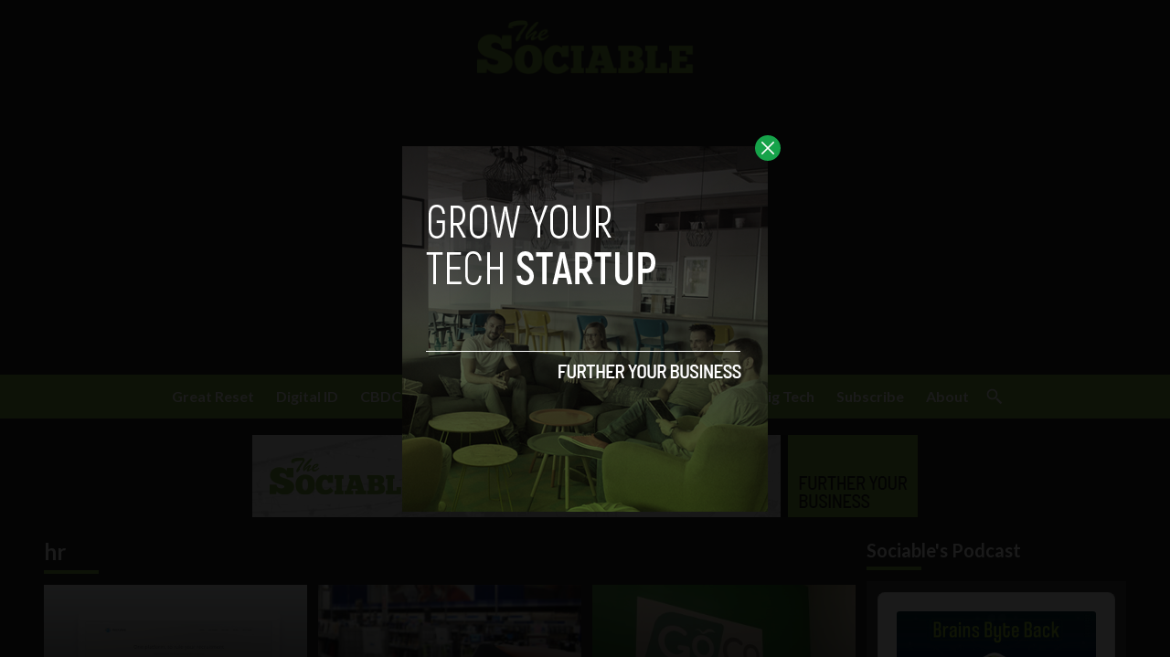

--- FILE ---
content_type: text/html; charset=UTF-8
request_url: https://www.sociable.co/tag/hr/
body_size: 35664
content:


<!DOCTYPE html>
<html lang="en">
<head>
  <meta charset="UTF-8">
  <meta http-equiv="X-UA-Compatible" content="IE=edge">
  <meta name="viewport" content="width=device-width, initial-scale=1.0">
  <link rel="icon" type="image/png" href="https://www.sociable.co/wp-content/themes/sociable/assets/images/favicon.png">
  <!-- <script src="https://cdn.tailwindcss.com"></script> -->
  <link rel="preconnect" href="https://fonts.googleapis.com">
  <link rel="preconnect" href="https://fonts.gstatic.com" crossorigin>
    <link rel="stylesheet" href="https://www.sociable.co/wp-content/themes/sociable/assets/css/tailwindstyle.css">
  <link rel="stylesheet" href="https://www.sociable.co/wp-content/themes/sociable/assets/css/main.css">
  <title>hr Archives - The Sociable</title>

  <!-- Google Tag Manager -->
  <script>(function(w,d,s,l,i){w[l]=w[l]||[];w[l].push({'gtm.start':
  new Date().getTime(),event:'gtm.js'});var f=d.getElementsByTagName(s)[0],
  j=d.createElement(s),dl=l!='dataLayer'?'&l='+l:'';j.async=true;j.src=
  'https://www.googletagmanager.com/gtm.js?id='+i+dl;f.parentNode.insertBefore(j,f);
  })(window,document,'script','dataLayer','GTM-NCDR6H6');</script>
  <!-- End Google Tag Manager -->
    <script async='async' src='https://www.googletagmanager.com/tag/js/gpt.js'></script>
	<script async src="https://pagead2.googlesyndication.com/pagead/js/adsbygoogle.js"></script>
	<script>
		 (adsbygoogle = window.adsbygoogle || []).push({
			  google_ad_client: "ca-pub-5183858312964359",
			  enable_page_level_ads: true
		 });
	</script>
  
  <meta name='robots' content='noindex, follow' />

	<!-- This site is optimized with the Yoast SEO plugin v26.6 - https://yoast.com/wordpress/plugins/seo/ -->
	<meta property="og:locale" content="en_US" />
	<meta property="og:type" content="article" />
	<meta property="og:title" content="hr Archives - The Sociable" />
	<meta property="og:url" content="https://www.sociable.co/tag/hr/" />
	<meta property="og:site_name" content="The Sociable" />
	<meta name="twitter:card" content="summary_large_image" />
	<meta name="twitter:site" content="@thesociable" />
	<script type="application/ld+json" class="yoast-schema-graph">{"@context":"https://schema.org","@graph":[{"@type":"CollectionPage","@id":"https://www.sociable.co/tag/hr/","url":"https://www.sociable.co/tag/hr/","name":"hr Archives - The Sociable","isPartOf":{"@id":"https://sociable.co/#website"},"primaryImageOfPage":{"@id":"https://www.sociable.co/tag/hr/#primaryimage"},"image":{"@id":"https://www.sociable.co/tag/hr/#primaryimage"},"thumbnailUrl":"https://www.sociable.co/wp-content/uploads/2016/08/Recruitee-header-image.jpg","breadcrumb":{"@id":"https://www.sociable.co/tag/hr/#breadcrumb"},"inLanguage":"en-US"},{"@type":"ImageObject","inLanguage":"en-US","@id":"https://www.sociable.co/tag/hr/#primaryimage","url":"https://www.sociable.co/wp-content/uploads/2016/08/Recruitee-header-image.jpg","contentUrl":"https://www.sociable.co/wp-content/uploads/2016/08/Recruitee-header-image.jpg","width":1431,"height":1058},{"@type":"BreadcrumbList","@id":"https://www.sociable.co/tag/hr/#breadcrumb","itemListElement":[{"@type":"ListItem","position":1,"name":"Home","item":"https://sociable.co/"},{"@type":"ListItem","position":2,"name":"hr"}]},{"@type":"WebSite","@id":"https://sociable.co/#website","url":"https://sociable.co/","name":"The Sociable","description":"Tech &amp; Society","potentialAction":[{"@type":"SearchAction","target":{"@type":"EntryPoint","urlTemplate":"https://sociable.co/?s={search_term_string}"},"query-input":{"@type":"PropertyValueSpecification","valueRequired":true,"valueName":"search_term_string"}}],"inLanguage":"en-US"}]}</script>
	<!-- / Yoast SEO plugin. -->


<link rel='dns-prefetch' href='//www.googletagmanager.com' />
<link rel="alternate" type="application/rss+xml" title="The Sociable &raquo; hr Tag Feed" href="https://www.sociable.co/tag/hr/feed/" />
<style id='wp-img-auto-sizes-contain-inline-css' type='text/css'>
img:is([sizes=auto i],[sizes^="auto," i]){contain-intrinsic-size:3000px 1500px}
/*# sourceURL=wp-img-auto-sizes-contain-inline-css */
</style>
<style id='wp-emoji-styles-inline-css' type='text/css'>

	img.wp-smiley, img.emoji {
		display: inline !important;
		border: none !important;
		box-shadow: none !important;
		height: 1em !important;
		width: 1em !important;
		margin: 0 0.07em !important;
		vertical-align: -0.1em !important;
		background: none !important;
		padding: 0 !important;
	}
/*# sourceURL=wp-emoji-styles-inline-css */
</style>
<style id='wp-block-library-inline-css' type='text/css'>
:root{--wp-block-synced-color:#7a00df;--wp-block-synced-color--rgb:122,0,223;--wp-bound-block-color:var(--wp-block-synced-color);--wp-editor-canvas-background:#ddd;--wp-admin-theme-color:#007cba;--wp-admin-theme-color--rgb:0,124,186;--wp-admin-theme-color-darker-10:#006ba1;--wp-admin-theme-color-darker-10--rgb:0,107,160.5;--wp-admin-theme-color-darker-20:#005a87;--wp-admin-theme-color-darker-20--rgb:0,90,135;--wp-admin-border-width-focus:2px}@media (min-resolution:192dpi){:root{--wp-admin-border-width-focus:1.5px}}.wp-element-button{cursor:pointer}:root .has-very-light-gray-background-color{background-color:#eee}:root .has-very-dark-gray-background-color{background-color:#313131}:root .has-very-light-gray-color{color:#eee}:root .has-very-dark-gray-color{color:#313131}:root .has-vivid-green-cyan-to-vivid-cyan-blue-gradient-background{background:linear-gradient(135deg,#00d084,#0693e3)}:root .has-purple-crush-gradient-background{background:linear-gradient(135deg,#34e2e4,#4721fb 50%,#ab1dfe)}:root .has-hazy-dawn-gradient-background{background:linear-gradient(135deg,#faaca8,#dad0ec)}:root .has-subdued-olive-gradient-background{background:linear-gradient(135deg,#fafae1,#67a671)}:root .has-atomic-cream-gradient-background{background:linear-gradient(135deg,#fdd79a,#004a59)}:root .has-nightshade-gradient-background{background:linear-gradient(135deg,#330968,#31cdcf)}:root .has-midnight-gradient-background{background:linear-gradient(135deg,#020381,#2874fc)}:root{--wp--preset--font-size--normal:16px;--wp--preset--font-size--huge:42px}.has-regular-font-size{font-size:1em}.has-larger-font-size{font-size:2.625em}.has-normal-font-size{font-size:var(--wp--preset--font-size--normal)}.has-huge-font-size{font-size:var(--wp--preset--font-size--huge)}.has-text-align-center{text-align:center}.has-text-align-left{text-align:left}.has-text-align-right{text-align:right}.has-fit-text{white-space:nowrap!important}#end-resizable-editor-section{display:none}.aligncenter{clear:both}.items-justified-left{justify-content:flex-start}.items-justified-center{justify-content:center}.items-justified-right{justify-content:flex-end}.items-justified-space-between{justify-content:space-between}.screen-reader-text{border:0;clip-path:inset(50%);height:1px;margin:-1px;overflow:hidden;padding:0;position:absolute;width:1px;word-wrap:normal!important}.screen-reader-text:focus{background-color:#ddd;clip-path:none;color:#444;display:block;font-size:1em;height:auto;left:5px;line-height:normal;padding:15px 23px 14px;text-decoration:none;top:5px;width:auto;z-index:100000}html :where(.has-border-color){border-style:solid}html :where([style*=border-top-color]){border-top-style:solid}html :where([style*=border-right-color]){border-right-style:solid}html :where([style*=border-bottom-color]){border-bottom-style:solid}html :where([style*=border-left-color]){border-left-style:solid}html :where([style*=border-width]){border-style:solid}html :where([style*=border-top-width]){border-top-style:solid}html :where([style*=border-right-width]){border-right-style:solid}html :where([style*=border-bottom-width]){border-bottom-style:solid}html :where([style*=border-left-width]){border-left-style:solid}html :where(img[class*=wp-image-]){height:auto;max-width:100%}:where(figure){margin:0 0 1em}html :where(.is-position-sticky){--wp-admin--admin-bar--position-offset:var(--wp-admin--admin-bar--height,0px)}@media screen and (max-width:600px){html :where(.is-position-sticky){--wp-admin--admin-bar--position-offset:0px}}

/*# sourceURL=wp-block-library-inline-css */
</style><style id='global-styles-inline-css' type='text/css'>
:root{--wp--preset--aspect-ratio--square: 1;--wp--preset--aspect-ratio--4-3: 4/3;--wp--preset--aspect-ratio--3-4: 3/4;--wp--preset--aspect-ratio--3-2: 3/2;--wp--preset--aspect-ratio--2-3: 2/3;--wp--preset--aspect-ratio--16-9: 16/9;--wp--preset--aspect-ratio--9-16: 9/16;--wp--preset--color--black: #000000;--wp--preset--color--cyan-bluish-gray: #abb8c3;--wp--preset--color--white: #ffffff;--wp--preset--color--pale-pink: #f78da7;--wp--preset--color--vivid-red: #cf2e2e;--wp--preset--color--luminous-vivid-orange: #ff6900;--wp--preset--color--luminous-vivid-amber: #fcb900;--wp--preset--color--light-green-cyan: #7bdcb5;--wp--preset--color--vivid-green-cyan: #00d084;--wp--preset--color--pale-cyan-blue: #8ed1fc;--wp--preset--color--vivid-cyan-blue: #0693e3;--wp--preset--color--vivid-purple: #9b51e0;--wp--preset--gradient--vivid-cyan-blue-to-vivid-purple: linear-gradient(135deg,rgb(6,147,227) 0%,rgb(155,81,224) 100%);--wp--preset--gradient--light-green-cyan-to-vivid-green-cyan: linear-gradient(135deg,rgb(122,220,180) 0%,rgb(0,208,130) 100%);--wp--preset--gradient--luminous-vivid-amber-to-luminous-vivid-orange: linear-gradient(135deg,rgb(252,185,0) 0%,rgb(255,105,0) 100%);--wp--preset--gradient--luminous-vivid-orange-to-vivid-red: linear-gradient(135deg,rgb(255,105,0) 0%,rgb(207,46,46) 100%);--wp--preset--gradient--very-light-gray-to-cyan-bluish-gray: linear-gradient(135deg,rgb(238,238,238) 0%,rgb(169,184,195) 100%);--wp--preset--gradient--cool-to-warm-spectrum: linear-gradient(135deg,rgb(74,234,220) 0%,rgb(151,120,209) 20%,rgb(207,42,186) 40%,rgb(238,44,130) 60%,rgb(251,105,98) 80%,rgb(254,248,76) 100%);--wp--preset--gradient--blush-light-purple: linear-gradient(135deg,rgb(255,206,236) 0%,rgb(152,150,240) 100%);--wp--preset--gradient--blush-bordeaux: linear-gradient(135deg,rgb(254,205,165) 0%,rgb(254,45,45) 50%,rgb(107,0,62) 100%);--wp--preset--gradient--luminous-dusk: linear-gradient(135deg,rgb(255,203,112) 0%,rgb(199,81,192) 50%,rgb(65,88,208) 100%);--wp--preset--gradient--pale-ocean: linear-gradient(135deg,rgb(255,245,203) 0%,rgb(182,227,212) 50%,rgb(51,167,181) 100%);--wp--preset--gradient--electric-grass: linear-gradient(135deg,rgb(202,248,128) 0%,rgb(113,206,126) 100%);--wp--preset--gradient--midnight: linear-gradient(135deg,rgb(2,3,129) 0%,rgb(40,116,252) 100%);--wp--preset--font-size--small: 13px;--wp--preset--font-size--medium: 20px;--wp--preset--font-size--large: 36px;--wp--preset--font-size--x-large: 42px;--wp--preset--spacing--20: 0.44rem;--wp--preset--spacing--30: 0.67rem;--wp--preset--spacing--40: 1rem;--wp--preset--spacing--50: 1.5rem;--wp--preset--spacing--60: 2.25rem;--wp--preset--spacing--70: 3.38rem;--wp--preset--spacing--80: 5.06rem;--wp--preset--shadow--natural: 6px 6px 9px rgba(0, 0, 0, 0.2);--wp--preset--shadow--deep: 12px 12px 50px rgba(0, 0, 0, 0.4);--wp--preset--shadow--sharp: 6px 6px 0px rgba(0, 0, 0, 0.2);--wp--preset--shadow--outlined: 6px 6px 0px -3px rgb(255, 255, 255), 6px 6px rgb(0, 0, 0);--wp--preset--shadow--crisp: 6px 6px 0px rgb(0, 0, 0);}:where(.is-layout-flex){gap: 0.5em;}:where(.is-layout-grid){gap: 0.5em;}body .is-layout-flex{display: flex;}.is-layout-flex{flex-wrap: wrap;align-items: center;}.is-layout-flex > :is(*, div){margin: 0;}body .is-layout-grid{display: grid;}.is-layout-grid > :is(*, div){margin: 0;}:where(.wp-block-columns.is-layout-flex){gap: 2em;}:where(.wp-block-columns.is-layout-grid){gap: 2em;}:where(.wp-block-post-template.is-layout-flex){gap: 1.25em;}:where(.wp-block-post-template.is-layout-grid){gap: 1.25em;}.has-black-color{color: var(--wp--preset--color--black) !important;}.has-cyan-bluish-gray-color{color: var(--wp--preset--color--cyan-bluish-gray) !important;}.has-white-color{color: var(--wp--preset--color--white) !important;}.has-pale-pink-color{color: var(--wp--preset--color--pale-pink) !important;}.has-vivid-red-color{color: var(--wp--preset--color--vivid-red) !important;}.has-luminous-vivid-orange-color{color: var(--wp--preset--color--luminous-vivid-orange) !important;}.has-luminous-vivid-amber-color{color: var(--wp--preset--color--luminous-vivid-amber) !important;}.has-light-green-cyan-color{color: var(--wp--preset--color--light-green-cyan) !important;}.has-vivid-green-cyan-color{color: var(--wp--preset--color--vivid-green-cyan) !important;}.has-pale-cyan-blue-color{color: var(--wp--preset--color--pale-cyan-blue) !important;}.has-vivid-cyan-blue-color{color: var(--wp--preset--color--vivid-cyan-blue) !important;}.has-vivid-purple-color{color: var(--wp--preset--color--vivid-purple) !important;}.has-black-background-color{background-color: var(--wp--preset--color--black) !important;}.has-cyan-bluish-gray-background-color{background-color: var(--wp--preset--color--cyan-bluish-gray) !important;}.has-white-background-color{background-color: var(--wp--preset--color--white) !important;}.has-pale-pink-background-color{background-color: var(--wp--preset--color--pale-pink) !important;}.has-vivid-red-background-color{background-color: var(--wp--preset--color--vivid-red) !important;}.has-luminous-vivid-orange-background-color{background-color: var(--wp--preset--color--luminous-vivid-orange) !important;}.has-luminous-vivid-amber-background-color{background-color: var(--wp--preset--color--luminous-vivid-amber) !important;}.has-light-green-cyan-background-color{background-color: var(--wp--preset--color--light-green-cyan) !important;}.has-vivid-green-cyan-background-color{background-color: var(--wp--preset--color--vivid-green-cyan) !important;}.has-pale-cyan-blue-background-color{background-color: var(--wp--preset--color--pale-cyan-blue) !important;}.has-vivid-cyan-blue-background-color{background-color: var(--wp--preset--color--vivid-cyan-blue) !important;}.has-vivid-purple-background-color{background-color: var(--wp--preset--color--vivid-purple) !important;}.has-black-border-color{border-color: var(--wp--preset--color--black) !important;}.has-cyan-bluish-gray-border-color{border-color: var(--wp--preset--color--cyan-bluish-gray) !important;}.has-white-border-color{border-color: var(--wp--preset--color--white) !important;}.has-pale-pink-border-color{border-color: var(--wp--preset--color--pale-pink) !important;}.has-vivid-red-border-color{border-color: var(--wp--preset--color--vivid-red) !important;}.has-luminous-vivid-orange-border-color{border-color: var(--wp--preset--color--luminous-vivid-orange) !important;}.has-luminous-vivid-amber-border-color{border-color: var(--wp--preset--color--luminous-vivid-amber) !important;}.has-light-green-cyan-border-color{border-color: var(--wp--preset--color--light-green-cyan) !important;}.has-vivid-green-cyan-border-color{border-color: var(--wp--preset--color--vivid-green-cyan) !important;}.has-pale-cyan-blue-border-color{border-color: var(--wp--preset--color--pale-cyan-blue) !important;}.has-vivid-cyan-blue-border-color{border-color: var(--wp--preset--color--vivid-cyan-blue) !important;}.has-vivid-purple-border-color{border-color: var(--wp--preset--color--vivid-purple) !important;}.has-vivid-cyan-blue-to-vivid-purple-gradient-background{background: var(--wp--preset--gradient--vivid-cyan-blue-to-vivid-purple) !important;}.has-light-green-cyan-to-vivid-green-cyan-gradient-background{background: var(--wp--preset--gradient--light-green-cyan-to-vivid-green-cyan) !important;}.has-luminous-vivid-amber-to-luminous-vivid-orange-gradient-background{background: var(--wp--preset--gradient--luminous-vivid-amber-to-luminous-vivid-orange) !important;}.has-luminous-vivid-orange-to-vivid-red-gradient-background{background: var(--wp--preset--gradient--luminous-vivid-orange-to-vivid-red) !important;}.has-very-light-gray-to-cyan-bluish-gray-gradient-background{background: var(--wp--preset--gradient--very-light-gray-to-cyan-bluish-gray) !important;}.has-cool-to-warm-spectrum-gradient-background{background: var(--wp--preset--gradient--cool-to-warm-spectrum) !important;}.has-blush-light-purple-gradient-background{background: var(--wp--preset--gradient--blush-light-purple) !important;}.has-blush-bordeaux-gradient-background{background: var(--wp--preset--gradient--blush-bordeaux) !important;}.has-luminous-dusk-gradient-background{background: var(--wp--preset--gradient--luminous-dusk) !important;}.has-pale-ocean-gradient-background{background: var(--wp--preset--gradient--pale-ocean) !important;}.has-electric-grass-gradient-background{background: var(--wp--preset--gradient--electric-grass) !important;}.has-midnight-gradient-background{background: var(--wp--preset--gradient--midnight) !important;}.has-small-font-size{font-size: var(--wp--preset--font-size--small) !important;}.has-medium-font-size{font-size: var(--wp--preset--font-size--medium) !important;}.has-large-font-size{font-size: var(--wp--preset--font-size--large) !important;}.has-x-large-font-size{font-size: var(--wp--preset--font-size--x-large) !important;}
/*# sourceURL=global-styles-inline-css */
</style>

<style id='classic-theme-styles-inline-css' type='text/css'>
/*! This file is auto-generated */
.wp-block-button__link{color:#fff;background-color:#32373c;border-radius:9999px;box-shadow:none;text-decoration:none;padding:calc(.667em + 2px) calc(1.333em + 2px);font-size:1.125em}.wp-block-file__button{background:#32373c;color:#fff;text-decoration:none}
/*# sourceURL=/wp-includes/css/classic-themes.min.css */
</style>

<!-- Google tag (gtag.js) snippet added by Site Kit -->
<!-- Google Analytics snippet added by Site Kit -->
<script type="text/javascript" src="https://www.googletagmanager.com/gtag/js?id=GT-5DCP53Q" id="google_gtagjs-js" async></script>
<script type="text/javascript" id="google_gtagjs-js-after">
/* <![CDATA[ */
window.dataLayer = window.dataLayer || [];function gtag(){dataLayer.push(arguments);}
gtag("set","linker",{"domains":["www.sociable.co"]});
gtag("js", new Date());
gtag("set", "developer_id.dZTNiMT", true);
gtag("config", "GT-5DCP53Q");
//# sourceURL=google_gtagjs-js-after
/* ]]> */
</script>
<link rel="https://api.w.org/" href="https://www.sociable.co/wp-json/" /><link rel="alternate" title="JSON" type="application/json" href="https://www.sociable.co/wp-json/wp/v2/tags/5744" /><link rel="EditURI" type="application/rsd+xml" title="RSD" href="https://www.sociable.co/xmlrpc.php?rsd" />
<meta name="generator" content="WordPress 6.9" />
<meta name="generator" content="Site Kit by Google 1.168.0" />		<style type="text/css">.pp-podcast {opacity: 0;}</style>
		<link rel="icon" href="https://www.sociable.co/wp-content/uploads/2018/04/cropped-favicon-32x32.png" sizes="32x32" />
<link rel="icon" href="https://www.sociable.co/wp-content/uploads/2018/04/cropped-favicon-192x192.png" sizes="192x192" />
<link rel="apple-touch-icon" href="https://www.sociable.co/wp-content/uploads/2018/04/cropped-favicon-180x180.png" />
<meta name="msapplication-TileImage" content="https://www.sociable.co/wp-content/uploads/2018/04/cropped-favicon-270x270.png" />
		<style type="text/css" id="wp-custom-css">
			/*
You can add your own CSS here.

Click the help icon above to learn more.
*/
#head-wrap {
	/*margin-top: 160px;*/
}
		</style>
		<link rel='stylesheet' id='pppublic-css' href='https://www.sociable.co/wp-content/plugins/podcast-player/frontend/css/podcast-player-public.css?ver=7.9.13' type='text/css' media='all' />
</head>
<body>

<!-- Google Tag Manager (noscript) -->
<noscript><iframe src="https://www.googletagmanager.com/ns.html?id=GTM-NCDR6H6" height="0" width="0" style="display:none;visibility:hidden"></iframe></noscript>
<!-- End Google Tag Manager (noscript) -->


  <div id="modal" class="fixed z-[100] inset-0 overflow-y-auto w-full h-full hidden">
    <div class="flex items-center justify-center min-h-screen">
      <div class="fixed inset-0 bg-black opacity-90 z-[110]"></div>

      <div class="max-[767px]:w-[240px] rounded-lg max-w-md mx-auto z-[115] relative" onclick="closeModal()">
        <button class="w-7 h-7 rounded-full duration-150 hover:scale-105 bg-green-600 absolute -top-3 -right-3.5 text-white hover:text-gray-800">
          <div class="flex w-full h-full items-center justify-center">
            <img src="https://www.sociable.co/wp-content/themes/sociable/assets/images/icon-close-white.svg" alt="icon close modal">
          </div>
        </button>

        <div class="text-center">
          <a href="https://sociable.co/grow-your-tech-startup" class="block [&_img]:w-full">
            <img src="https://sociable.co/wp-content/uploads/2023/05/growyourstartup.png" alt="GROW YOUR TECH STARTUP">
          </a>
        </div>
      </div>
    </div>
  </div>

<div class="toplogo p-5 lg:text-center max-[1023px]:flex justify-between">
  <a href="https://www.sociable.co" class="inline-block">
    <img class="w-[120px] lg:w-[242px] lg:m-auto logo transition-all duration-200" src="https://www.sociable.co/wp-content/themes/sociable/assets/images/sociable-logo.png" alt="Sociable Logo">
  </a>

  <div>
    <div class="flex justify-end items-center">
      <div class="relative lg:hidden mr-2">
        <button class="btnSearch rounded p-2 text-white bg-primary transition-all duration-300 font-medium text-xs focus:shadow-lg focus:outline-none items-center openSearch"></button>
    
        <div class="w-[200px] tsearchmobile duration-300 invisible absolute right-0 bg-primary z-50">
          <form class="border-b border-gray-800 input-group relative flex w-full justify-between " action="https://www.sociable.co" method="GET">
    
            <input type="text" name="s" value="" class="p-2 pr-20 placeholder:text-slate-200 bg-transparent text-sm form-control relative w-full block font-normal text-gray-70 border-none m-0 focus:outline-none text-white" placeholder="Search">
            
            <button type="submit" class="btn p-2  font-medium text-xs absolute top-0 right-0 h-full w-16 bg-zinc-800 text-white">
              Search
            </button>
          </form>
        </div>
      </div>
    
      <div class="lg:hidden">
        <div class="wrap-hamburger" id="hamburgerMobile">
          <span></span>
          <span></span>
          <span></span>
        </div>
      </div>
    </div>
  </div>
</div>

<div class="min-[1024px]:h-[50px]" id="hAnchor">
  <div class="onScrollDown hjs  top-0 left-0 w-full z-40 bg-primary mb-5 duration-300">
    <div class="invisible lg:visible mobileNav ">
      <div class="md:flex gap-2 items-center justify-center">
        <nav class="text-center lg:flex lg:flex-wrap justify-center nav text-white">
            
              <div class="relative hasSubmenu px-3 py-4">
                <div class="lg:flex items-center gap-2">
                  <a 
                    class="font-bold relative leading-4 "
                    href="https://sociable.co/tag/great-reset/" 
                    target=""
                  >
                    <span>Great Reset</span>
  
                  </a>
                  
                                  </div>
                              </div>
              
              <div class="relative hasSubmenu px-3 py-4">
                <div class="lg:flex items-center gap-2">
                  <a 
                    class="font-bold relative leading-4 "
                    href="https://sociable.co/tag/digital-id/" 
                    target=""
                  >
                    <span>Digital ID</span>
  
                  </a>
                  
                                  </div>
                              </div>
              
              <div class="relative hasSubmenu px-3 py-4">
                <div class="lg:flex items-center gap-2">
                  <a 
                    class="font-bold relative leading-4 "
                    href="https://sociable.co/?s=cbdc" 
                    target=""
                  >
                    <span>CBDC</span>
  
                  </a>
                  
                                  </div>
                              </div>
              
              <div class="relative hasSubmenu px-3 py-4">
                <div class="lg:flex items-center gap-2">
                  <a 
                    class="font-bold relative leading-4 "
                    href="https://sociable.co/tag/government/" 
                    target=""
                  >
                    <span>Gov & Policy</span>
  
                  </a>
                  
                                  </div>
                              </div>
              
              <div class="relative hasSubmenu px-3 py-4">
                <div class="lg:flex items-center gap-2">
                  <a 
                    class="font-bold relative leading-4 "
                    href="https://sociable.co/tag/military-technology/" 
                    target=""
                  >
                    <span>Military</span>
  
                  </a>
                  
                                  </div>
                              </div>
              
              <div class="relative hasSubmenu px-3 py-4">
                <div class="lg:flex items-center gap-2">
                  <a 
                    class="font-bold relative leading-4 "
                    href="https://sociable.co//technology" 
                    target=""
                  >
                    <span>Tech</span>
  
                  </a>
                  
                                      <img src="https://www.sociable.co/wp-content/themes/sociable/assets/images/chevron-down-outline.svg" alt="" class="w-4 filter-white hidden lg:block">
                                  </div>
                                  <div class="hidden lg:block subMenu absolute text-sm text-left left-0 duration-300 w-[150px] opacity-0 bg-primary border border-green-700 z-index-0 invisible">
                    <ul>
                                            <li>
                        <a class="p-2 block border-b border-green-700" href="https://sociable.co/social-media" target="">Social</a>
                      </li>
                                            <li>
                        <a class="p-2 block border-b border-green-700" href="https://sociable.co/web" target="">Web</a>
                      </li>
                                            <li>
                        <a class="p-2 block border-b border-green-700" href="https://sociable.co/mobile" target="">Mobile</a>
                      </li>
                                            <li>
                        <a class="p-2 block border-b border-green-700" href="https://sociable.co/science" target="">Science</a>
                      </li>
                                          </ul>
                  </div>
                              </div>
              
              <div class="relative hasSubmenu px-3 py-4">
                <div class="lg:flex items-center gap-2">
                  <a 
                    class="font-bold relative leading-4 "
                    href="https://sociable.co/business" 
                    target=""
                  >
                    <span>Business</span>
  
                  </a>
                  
                                  </div>
                              </div>
              
              <div class="relative hasSubmenu px-3 py-4">
                <div class="lg:flex items-center gap-2">
                  <a 
                    class="font-bold relative leading-4 "
                    href="https://sociable.co/tag/big-tech/" 
                    target=""
                  >
                    <span>Big Tech</span>
  
                  </a>
                  
                                  </div>
                              </div>
              
              <div class="relative hasSubmenu px-3 py-4">
                <div class="lg:flex items-center gap-2">
                  <a 
                    class="font-bold relative leading-4 "
                    href="https://www.sociable.co/subscribe-2/" 
                    target=""
                  >
                    <span>Subscribe</span>
  
                  </a>
                  
                                  </div>
                              </div>
              
              <div class="relative hasSubmenu px-3 py-4">
                <div class="lg:flex items-center gap-2">
                  <a 
                    class="font-bold relative leading-4 "
                    href="https://www.sociable.co/about-us/" 
                    target=""
                  >
                    <span>About</span>
  
                  </a>
                  
                                  </div>
                              </div>
                                
          <div class="block md:hidden">
                      </div>
  
          <div class="mt-2 block md:hidden pb-5">
            <div class="flex items-center gap-5 justify-center">
                          </div>
          </div>
        </nav>

        <div class="relative hidden lg:block">
          <button class="btnSearch rounded  btn p-2 text-white hover:bg-green-800 transition-all duration-300 font-medium text-xs focus:shadow-lg focus:outline-none items-center openSearch" type="button"></button>

          <div class="w-[200px] tsearch duration-300 invisible absolute right-0 bg-primary z-20">
            <form class="border-b border-gray-800 input-group relative flex w-full justify-between " action="https://www.sociable.co" method="GET">

              <input type="text" name="s" value="" class="p-2 pr-20 placeholder:text-slate-200 bg-transparent text-sm form-control relative w-full block font-normal text-gray-70 border-none m-0 focus:outline-none text-white" placeholder="Search">
              
              <button type="submit" class="btn p-2  font-medium text-xs absolute top-0 right-0 h-full w-16 bg-zinc-800 text-white">
                Search
              </button>
            </form>
          </div>
        </div>
      </div>
    </div>
  </div>
</div>

<div class="lg:pt-0 pt-20"></div>

<div class="px-4 w-full mt-4">
      <div class="text-center">
      <a href="https://sociable.co/grow-your-tech-startup" class="inline-block m-auto">
        <img src="https://www.sociable.co/wp-content/uploads/2023/04/front-sociable-1.png" alt="GROW YOUR TECH STARTUP">
      </a>
    </div>
  </div>
<main class="">
  <div class="min-[1650px]:w-[1600px] min-[1230px]:w-[1200px] min-[992px]:w-[970px] min-[768px]:w-[750px] m-auto text-white">
    <div class="px-2 mt-4">
      <div class="min-[661px]:flex">
        <div class="min-[661px]:w-3/5 min-[1199px]:w-3/4">

          <div>
						<div class="relative mb-3">
							<h2 class="font-bold text-2xl">hr</h2>
							<span class="mt-1 w-[60px] h-1 bg-primary block"></span>
						</div>
						<div class="grid grid-cols-1 min-[992px]:grid-cols-2 min-[1200px]:grid-cols-3 gap-3">
															<article class="w-full bg-neutral-700">
									<div class="">
										<div class="h-[220px] relative">
											<div class="article-image overflow-hidden imgfit h-full relative">
  <a href="https://www.sociable.co/business/recruitee-smart-hiring/" class="block w-full h-full z-10 relative">
    <img width="375" height="277" src="https://www.sociable.co/wp-content/uploads/2016/08/Recruitee-header-image-375x277.jpg" class="attachment-medium size-medium wp-post-image" alt="" decoding="async" fetchpriority="high" srcset="https://www.sociable.co/wp-content/uploads/2016/08/Recruitee-header-image-375x277.jpg 375w, https://www.sociable.co/wp-content/uploads/2016/08/Recruitee-header-image-768x568.jpg 768w, https://www.sociable.co/wp-content/uploads/2016/08/Recruitee-header-image-1200x887.jpg 1200w, https://www.sociable.co/wp-content/uploads/2016/08/Recruitee-header-image.jpg 1431w" sizes="(max-width: 375px) 100vw, 375px" />    <div class="absolute top-0 left-0 w-full h-full bg-gradient-to-t from-black to-transparent"></div>
  </a>
</div>											
											<div class="absolute bottom-0 left-0 p-4 z-10">
												<div class="flex flex-wrap gap-3 text-xs font-bold mb-1">
													<a href="https://www.sociable.co/business/" class="relative z-20">
  <span class="inline-block py-0.5 px-1 bg-primary" style="background-color:;">Business </span>
</a>
												</div>
											</div>
										</div>
									</div>
									<div class="p-4">
										<h3 class="text-sm font-bold mb-3">
											<a href="https://www.sociable.co/business/recruitee-smart-hiring/" class="hover:text-green-600 block">
												Recruitee: Smart hiring on the cloud co-Founder Interview											</a>
										</h3>

										<p class="text-sm mb-3">
											<a href="https://www.sociable.co/business/recruitee-smart-hiring/" class="block">
												In the US around 5 million people are hired into new roles every month. Traditionally in larger...
											</a>
										</p>

										<div class="flex relative text-xs gap-x-3">
											<span class="block z-10 relative"> August 4, 2016 </span>
											<span class="z-10 relative hover:text-green-600 block"><a href="https://www.sociable.co/author/timmy/">Tim Hinchliffe </a></span>
										</div>
									</div>
								</article>
															<article class="w-full bg-neutral-700">
									<div class="">
										<div class="h-[220px] relative">
											<div class="article-image overflow-hidden imgfit h-full relative">
  <a href="https://www.sociable.co/technology/retail-innovation-tech-employees/" class="block w-full h-full z-10 relative">
    <img width="375" height="213" src="https://www.sociable.co/wp-content/uploads/2016/08/retail-375x213.jpg" class="attachment-medium size-medium wp-post-image" alt="" decoding="async" srcset="https://www.sociable.co/wp-content/uploads/2016/08/retail-375x213.jpg 375w, https://www.sociable.co/wp-content/uploads/2016/08/retail.jpg 540w" sizes="(max-width: 375px) 100vw, 375px" />    <div class="absolute top-0 left-0 w-full h-full bg-gradient-to-t from-black to-transparent"></div>
  </a>
</div>											
											<div class="absolute bottom-0 left-0 p-4 z-10">
												<div class="flex flex-wrap gap-3 text-xs font-bold mb-1">
													<a href="https://www.sociable.co/technology/" class="relative z-20">
  <span class="inline-block py-0.5 px-1 bg-primary" style="background-color:;">Technology </span>
</a>
												</div>
											</div>
										</div>
									</div>
									<div class="p-4">
										<h3 class="text-sm font-bold mb-3">
											<a href="https://www.sociable.co/technology/retail-innovation-tech-employees/" class="hover:text-green-600 block">
												How employee-focused innovation drives prosperous retail environments											</a>
										</h3>

										<p class="text-sm mb-3">
											<a href="https://www.sociable.co/technology/retail-innovation-tech-employees/" class="block">
												In the US, 5 million retail employees roam the sales floor - in the country’s most common job...
											</a>
										</p>

										<div class="flex relative text-xs gap-x-3">
											<span class="block z-10 relative"> August 1, 2016 </span>
											<span class="z-10 relative hover:text-green-600 block"><a href="https://www.sociable.co/author/guest-contributor/">Guest Contributor </a></span>
										</div>
									</div>
								</article>
															<article class="w-full bg-neutral-700">
									<div class="">
										<div class="h-[220px] relative">
											<div class="article-image overflow-hidden imgfit h-full relative">
  <a href="https://www.sociable.co/technology/startup-goco-hr-saas-small-business/" class="block w-full h-full z-10 relative">
    <img width="375" height="281" src="https://www.sociable.co/wp-content/uploads/2016/06/HR-GoCo-375x281.jpg" class="attachment-medium size-medium wp-post-image" alt="" decoding="async" srcset="https://www.sociable.co/wp-content/uploads/2016/06/HR-GoCo-375x281.jpg 375w, https://www.sociable.co/wp-content/uploads/2016/06/HR-GoCo-768x576.jpg 768w, https://www.sociable.co/wp-content/uploads/2016/06/HR-GoCo.jpg 1000w" sizes="(max-width: 375px) 100vw, 375px" />    <div class="absolute top-0 left-0 w-full h-full bg-gradient-to-t from-black to-transparent"></div>
  </a>
</div>											
											<div class="absolute bottom-0 left-0 p-4 z-10">
												<div class="flex flex-wrap gap-3 text-xs font-bold mb-1">
													<a href="https://www.sociable.co/technology/" class="relative z-20">
  <span class="inline-block py-0.5 px-1 bg-primary" style="background-color:;">Technology </span>
</a>
												</div>
											</div>
										</div>
									</div>
									<div class="p-4">
										<h3 class="text-sm font-bold mb-3">
											<a href="https://www.sociable.co/technology/startup-goco-hr-saas-small-business/" class="hover:text-green-600 block">
												Startup Week: GoCo&#8217;s all-in-one HR platform simplifies small business management											</a>
										</h3>

										<p class="text-sm mb-3">
											<a href="https://www.sociable.co/technology/startup-goco-hr-saas-small-business/" class="block">
												When you think of Human Resources, HR, you may react the way Steve Carrell's character Michael...
											</a>
										</p>

										<div class="flex relative text-xs gap-x-3">
											<span class="block z-10 relative"> June 21, 2016 </span>
											<span class="z-10 relative hover:text-green-600 block"><a href="https://www.sociable.co/author/timmy/">Tim Hinchliffe </a></span>
										</div>
									</div>
								</article>
													</div>
					</div>

          <div class="mt-10">
                      </div>
        </div>

        <div class="max-[660px]:mt-4 min-[661px]:w-2/5 min-[1200px]:w-1/4 min-[661px]:pl-3">
          <div style="position:sticky; top: 3.5rem;">
            <div class="relative mb-3">
              <h2 class="font-bold text-xl">Sociable's Podcast</h2>
              <span class="mt-1 w-[60px] h-1 bg-primary block"></span>
            </div>
            <div class="bg-neutral-700 p-3 text-white podcast">
              
<div>
  <div id="pp-podcast-4241" class="pp-podcast has-header header-hidden has-featured playerview media-audio"  data-teaser="" data-elength="25" data-eunit=""><div class="pp-podcast__wrapper"><div class="pp-podcast__info pod-info"><div class="pod-info__header pod-header"><div class="pod-header__image"><div class="pod-header__image-wrapper"><img class="podcast-cover-image" src="https://d3t3ozftmdmh3i.cloudfront.net/staging/podcast_uploaded_nologo/1828969/1828969-1689956233073-fed5d72cb0a93.jpg" srcset="" sizes="(max-width: 640px) 100vw, 25vw" alt="Brains Byte Back"></div><span class="pod-header__image-style" style="display: block; width: 100%; padding-top: 100%"></div><div class="pod-header__items pod-items"><div class="pod-items__title">Brains Byte Back</div><div class="pod-items__desc"><p>Brains Byte Back interviews startups, entrepreneurs, and industry leaders that tap into how our brains work. We explore how knowledge &amp; technology intersect to build a better, more sustainable future for humanity. If you&#8217;re interested in ideas that push the needle, and future-proofing yourself for the new information age, join us every Friday. Brains Byte Back guests include founders, CEOs, and other influential individuals making a big difference in society, with past guest speakers such as New York Times journalists, MIT Professors, and C-suite executives of Fortune 500 companies.</p>
</div></div></div></div><div class="pp-podcast__content pod-content"><div class="pp-podcast__single"><div class="pp-podcast__player"><div class="pp-player-episode"><audio id="pp-podcast-4241-player" preload="none" class="pp-podcast-episode" style="width: 100%;" controls="controls"><source type="audio/mpeg" src="https://anchor.fm/s/b7f5f84/podcast/play/112462872/https%3A%2F%2Fd3ctxlq1ktw2nl.cloudfront.net%2Fstaging%2F2025-11-11%2F414167702-44100-2-084e0ff74e46e.mp3" /></audio></div></div><div class="pod-content__episode episode-single"><button class="episode-single__close" aria-expanded="false" aria-label="Close Single Episode"><span class="btn-icon-wrap"><svg class="icon icon-pp-x" aria-hidden="true" role="img" focusable="false"><use href="#icon-pp-x" xlink:href="#icon-pp-x"></use></svg></span></button><div class="episode-single__wrapper"><div class="episode-single__header"><div class="episode-single__title">AI scams targeting businesses are surging: Here are the top 3 threats your team is likely to face in 2026</div><div class="episode-single__author"><span class="byname">by</span><span class="single-author">The Sociable</span></div></div><div class="episode-single__description"><p>In this episode of <em>Brains Byte Back</em>, we take a closer look at the <strong>top three AI-powered scams threatening small, mid-sized, and large businesses leading into 2026</strong>. With cyber fraud on the rise, attacks are becoming that much more sophisticated, making it harder to spot. AI tools are giving scammers new and creative ways of obtaining the info they need to do damage, using AI to impersonate employees, clone voices, and exploit rapid AI adoption.</p><p>According to recent research, <strong>90% of U.S. companies were hit by cyber fraud in 2024</strong>, and AI-enabled attacks — including deepfakes and voice cloning — surged <strong>118% year-over-year</strong>.<a href="https://www.businesswire.com/news/home/20250204557247/en/Ninety-Percent-of-U.S.-Companies-Experienced-Cyber-Fraud-in-2024-According-to-New-Trustpair-Research?utm_source=chatgpt.com"> </a></p><p>While businesses are learning how to leverage AI, attackers are becoming even quicker at weaponizing it. But we have you covered. Erick speaks with cybersecurity expert <strong>Sanny Liao (co-founder &amp; CPO of Fable Security)</strong> to unpack:</p><ul><li><p><strong>How synthetic identities and “fake employees” infiltrate organizations</strong> — appearing on résumés, IDs, even video calls;</p></li><li><p><strong>Why AI-driven social engineering and voice-phishing are now far more effective</strong> than legacy scams;</p></li><li><p><strong>How insecure AI adoption is opening new vulnerabilities</strong> inside companies fast-adopting automation and code-generation tools.</p></li></ul><p>Tune in to hear real-world stories and walk away with concrete steps to protect your business. It’s a 2026 wake-up call every founder, manager, and IT leader needs before “trust but verify” becomes “verify or regret.”</p><p>Find out more about Sanny Liao <a href="https://www.linkedin.com/in/sannyliao/"><u>here.</u></a></p><p>Learn more about Fable Security <a href="https://fablesecurity.com/"><u>here</u></a>.</p><p>Reach out to today&#039;s host, <a href="http://linkedin.com/in/erick-espinosa"><u>Erick Espinosa</u></a> &#8211; <u><a href="/cdn-cgi/l/email-protection" class="__cf_email__" data-cfemail="10756279737b50637f737971727c753e737f">[email&#160;protected]</a></u></p><p>Get the latest on tech news &#8211; <a href="https://sociable.co/"><u>https://sociable.co/ </u></a></p><p>Leave an iTunes review  &#8211; <a href="https://rb.gy/ampk26"><u>https://rb.gy/ampk26</u></a></p><p>Follow us on your favourite podcast platform &#8211; <a href="https://link.chtbl.com/rN3x4ecY"><u>https://link.chtbl.com/rN3x4ecY</u></a></p></div></div><div class="ppjs__img-wrapper "><div class="ppjs__img-btn-cover"><img class="ppjs__img-btn" src="https://www.sociable.co/wp-content/uploads/2025/12/1828969-1765417104052-d181e0234bec-768x768.jpg" srcset="https://www.sociable.co/wp-content/uploads/2025/12/1828969-1765417104052-d181e0234bec-768x768.jpg 768w, https://www.sociable.co/wp-content/uploads/2025/12/1828969-1765417104052-d181e0234bec-375x375.jpg 375w, https://www.sociable.co/wp-content/uploads/2025/12/1828969-1765417104052-d181e0234bec-1200x1200.jpg 1200w, https://www.sociable.co/wp-content/uploads/2025/12/1828969-1765417104052-d181e0234bec-1536x1536.jpg 1536w, https://www.sociable.co/wp-content/uploads/2025/12/1828969-1765417104052-d181e0234bec.jpg 1920w" sizes="(max-width: 640px) 100vw, 300px" alt="AI scams targeting businesses are surging: Here are the top 3 threats your team is likely to face in 2026"></div><div><span class="ppjs__img-btn-style" style="display: block; width: 100%; padding-top: 100%"></div></div></div></div><div class="pod-content__list episode-list"><div class="episode-list__filters"><div class="episode-list__search"><label class="label-episode-search"><span class="ppjs__offscreen">Search Episodes</span><input type="text" placeholder="Search Episodes" title="Search Podcast Episodes"/></label><span class="episode-list__search-icon"><svg class="icon icon-pp-search" aria-hidden="true" role="img" focusable="false"><use href="#icon-pp-search" xlink:href="#icon-pp-search"></use></svg></span></div><button class="episode-list__clear-search pod-button"><svg class="icon icon-pp-x" aria-hidden="true" role="img" focusable="false"><use href="#icon-pp-x" xlink:href="#icon-pp-x"></use></svg><span class="ppjs__offscreen">Clear Search</span></button></div><div class="episode-list__wrapper">
<div id="ppe-4241-1" class="episode-list__entry pod-entry" data-search-term="ai scams targeting businesses are surging: here are the top 3 threats your team is likely to face in 2026" data-cats="">
	<div class="pod-entry__wrapper">
		<div class="pod-entry__content">
			<div class="pod-entry__title">
				<a href="https://podcasters.spotify.com/pod/show/brainsbb/episodes/AI-scams-targeting-businesses-are-surging-Here-are-the-top-3-threats-your-team-is-likely-to-face-in-2026-e3c6jio">AI scams targeting businesses are surging: Here are the top 3 threats your team is likely to face in 2026</a>
			</div>
			<div class="pod-entry__date">December 11, 2025</div>
							<div class="pod-entry__author">The Sociable</div>
					</div>
	</div>
</div>

<div id="ppe-4241-2" class="episode-list__entry pod-entry" data-search-term="from building startups before high school to scaling sales with ai: how a young founder is modernizing outreach" data-cats="">
	<div class="pod-entry__wrapper">
		<div class="pod-entry__content">
			<div class="pod-entry__title">
				<a href="https://podcasters.spotify.com/pod/show/brainsbb/episodes/From-Building-Startups-Before-High-School-to-Scaling-Sales-with-AI-How-a-Young-Founder-is-Modernizing-Outreach-e38ul8a">From Building Startups Before High School to Scaling Sales with AI: How a Young Founder is Modernizing Outreach</a>
			</div>
			<div class="pod-entry__date">October 2, 2025</div>
							<div class="pod-entry__author">The Sociable</div>
					</div>
	</div>
</div>

<div id="ppe-4241-3" class="episode-list__entry pod-entry" data-search-term="ai and 3d in construction: building smarter, faster, on track" data-cats="">
	<div class="pod-entry__wrapper">
		<div class="pod-entry__content">
			<div class="pod-entry__title">
				<a href="https://podcasters.spotify.com/pod/show/brainsbb/episodes/AI-and-3D-in-Construction-Building-Smarter--Faster--On-Track-e38a771">AI and 3D in Construction: Building Smarter, Faster, On Track</a>
			</div>
			<div class="pod-entry__date">September 16, 2025</div>
							<div class="pod-entry__author">The Sociable</div>
					</div>
	</div>
</div>

<div id="ppe-4241-4" class="episode-list__entry pod-entry" data-search-term="why latin america’s tech future depends on women in leadership" data-cats="">
	<div class="pod-entry__wrapper">
		<div class="pod-entry__content">
			<div class="pod-entry__title">
				<a href="https://podcasters.spotify.com/pod/show/brainsbb/episodes/Why-Latin-Americas-Tech-Future-Depends-on-Women-in-Leadership-e375163">Why Latin America’s Tech Future Depends on Women in Leadership</a>
			</div>
			<div class="pod-entry__date">August 21, 2025</div>
							<div class="pod-entry__author">The Sociable</div>
					</div>
	</div>
</div>

<div id="ppe-4241-5" class="episode-list__entry pod-entry" data-search-term="shift left, ship fast: how software teams can offer speed without sacrificing quality" data-cats="">
	<div class="pod-entry__wrapper">
		<div class="pod-entry__content">
			<div class="pod-entry__title">
				<a href="https://podcasters.spotify.com/pod/show/brainsbb/episodes/Shift-Left--Ship-Fast-How-Software-Teams-Can-Offer-Speed-Without-Sacrificing-Quality-e35rdml">Shift Left, Ship Fast: How Software Teams Can Offer Speed Without Sacrificing Quality</a>
			</div>
			<div class="pod-entry__date">July 22, 2025</div>
							<div class="pod-entry__author">The Sociable</div>
					</div>
	</div>
</div>

<div id="ppe-4241-6" class="episode-list__entry pod-entry" data-search-term="teaching with tech: what’s changing and why it matters" data-cats="">
	<div class="pod-entry__wrapper">
		<div class="pod-entry__content">
			<div class="pod-entry__title">
				<a href="https://podcasters.spotify.com/pod/show/brainsbb/episodes/Teaching-with-Tech-Whats-Changing-and-Why-It-Matters-e35bako">Teaching with Tech: What’s Changing and Why It Matters</a>
			</div>
			<div class="pod-entry__date">July 11, 2025</div>
							<div class="pod-entry__author">The Sociable</div>
					</div>
	</div>
</div>

<div id="ppe-4241-7" class="episode-list__entry pod-entry" data-search-term="will ai take your job or just rewrite it?" data-cats="">
	<div class="pod-entry__wrapper">
		<div class="pod-entry__content">
			<div class="pod-entry__title">
				<a href="https://podcasters.spotify.com/pod/show/brainsbb/episodes/Will-AI-Take-Your-Job-or-Just-Rewrite-It-e34kort">Will AI Take Your Job or Just Rewrite It?</a>
			</div>
			<div class="pod-entry__date">June 23, 2025</div>
							<div class="pod-entry__author">The Sociable</div>
					</div>
	</div>
</div>

<div id="ppe-4241-8" class="episode-list__entry pod-entry" data-search-term="meet agentic ai: your ai agent just leveled up to teammate" data-cats="">
	<div class="pod-entry__wrapper">
		<div class="pod-entry__content">
			<div class="pod-entry__title">
				<a href="https://podcasters.spotify.com/pod/show/brainsbb/episodes/Meet-Agentic-AI-Your-AI-Agent-Just-Leveled-Up-to-Teammate-e33qs36">Meet Agentic AI: Your AI Agent Just Leveled Up to Teammate</a>
			</div>
			<div class="pod-entry__date">June 5, 2025</div>
							<div class="pod-entry__author">The Sociable</div>
					</div>
	</div>
</div>

<div id="ppe-4241-9" class="episode-list__entry pod-entry" data-search-term="may 1, 2025" data-cats="">
	<div class="pod-entry__wrapper">
		<div class="pod-entry__content">
			<div class="pod-entry__title">
				<a href="https://podcasters.spotify.com/pod/show/brainsbb/episodes/ep-e327k27">May 1, 2025</a>
			</div>
			<div class="pod-entry__date">May 1, 2025</div>
							<div class="pod-entry__author">The Sociable</div>
					</div>
	</div>
</div>

<div id="ppe-4241-10" class="episode-list__entry pod-entry" data-search-term="the science of what we eat: the nyu math grad bringing sustainable olive oil to your kitchen" data-cats="">
	<div class="pod-entry__wrapper">
		<div class="pod-entry__content">
			<div class="pod-entry__title">
				<a href="https://podcasters.spotify.com/pod/show/brainsbb/episodes/The-Science-of-What-We-Eat-The-NYU-Math-Grad-Bringing-Sustainable-Olive-Oil-to-Your-Kitchen-e31dv6u">The Science of What We Eat: The NYU Math Grad Bringing Sustainable Olive Oil to Your Kitchen</a>
			</div>
			<div class="pod-entry__date">April 11, 2025</div>
							<div class="pod-entry__author">The Sociable</div>
					</div>
	</div>
</div>
<div class="lm-button-wrapper"><button class="episode-list__load-more"><span>Load More</span></button></div><div class="episode-list__search-results episode-search"><span class="ppjs__offscreen">Search Results placeholder</span></div></div></div><div class="ppjs__list-reveal"><div class="ppjs__button"><button class="pp-prev-btn"><span class="ppjs__offscreen">Previous Episode</span><span class="btn-icon-wrap"><svg class="icon icon-pp-previous" aria-hidden="true" role="img" focusable="false"><use href="#icon-pp-previous" xlink:href="#icon-pp-previous"></use></svg></span></button></div><div class="ppjs__button"><button class="pp-list-btn"><span class="ppjs__offscreen">Show Episodes List</span><span class="btn-icon-wrap"><svg class="icon icon-pp-show-list" aria-hidden="true" role="img" focusable="false"><use href="#icon-pp-show-list" xlink:href="#icon-pp-show-list"></use></svg><svg class="icon icon-pp-hide-list" aria-hidden="true" role="img" focusable="false"><use href="#icon-pp-hide-list" xlink:href="#icon-pp-hide-list"></use></svg></span></button></div><div class="ppjs__button"><button class="pp-next-btn"><span class="ppjs__offscreen">Next Episode</span><span class="btn-icon-wrap"><svg class="icon icon-pp-next" aria-hidden="true" role="img" focusable="false"><use href="#icon-pp-next" xlink:href="#icon-pp-next"></use></svg></span></button></div></div></div></div><div class="pod-content__launcher pod-launch"><button class="pod-launch__button pod-launch__info pod-button" aria-expanded="false"><span class="ppjs__offscreen">Show Podcast Information</span><span class="btn-icon-wrap"><svg class="icon icon-pp-podcast" aria-hidden="true" role="img" focusable="false"><use href="#icon-pp-podcast" xlink:href="#icon-pp-podcast"></use></svg><svg class="icon icon-pp-x" aria-hidden="true" role="img" focusable="false"><use href="#icon-pp-x" xlink:href="#icon-pp-x"></use></svg></span></button></div></div>   
      <div class="relative mb-3 max-[1199px]:mt-3">
      <!-- local 81458 -->
      <h2 class="font-bold text-xl">Trending</h2>
      <span class="mt-1 w-[60px] h-1 bg-primary block"></span>
    </div>
    <div class="grid grid-cols-1 max-[660px]:grid-cols-1 max-[1199px]:grid-cols-2 gap-4">
          <article class="w-full min-[661px]:flex min-[661px]:items-center bg-neutral-700">
        <div class="min-[661px]:w-[35%]">
          <div class="h-[250px] min-[661px]:h-[113px] relative">
            <div class="article-image overflow-hidden imgfit h-full relative">
  <a href="https://www.sociable.co/government-and-policy/un-digital-cooperation-portal-track-facilitate-global-digital-compact-compliance/" class="block w-full h-full z-10 relative">
    <img width="375" height="212" src="https://www.sociable.co/wp-content/uploads/2025/12/un-dcp-2-375x212.jpg" class="attachment-medium size-medium wp-post-image" alt="" decoding="async" loading="lazy" srcset="https://www.sociable.co/wp-content/uploads/2025/12/un-dcp-2-375x212.jpg 375w, https://www.sociable.co/wp-content/uploads/2025/12/un-dcp-2-768x435.jpg 768w, https://www.sociable.co/wp-content/uploads/2025/12/un-dcp-2.jpg 800w" sizes="auto, (max-width: 375px) 100vw, 375px" />    <div class="absolute top-0 left-0 w-full h-full bg-gradient-to-t from-black to-transparent"></div>
  </a>
</div>            <div class="absolute bottom-0 left-0 w-6 h-6 bg-primary text-sm font-bold z-10">
              <div class="flex w-full h-full items-center justify-center"><span>1</span></div>
            </div>
          </div>
        </div>
        <div class="min-[661px]:w-[65%] px-4 max-[660px]:py-4">
          <div class="flex flex-wrap gap-x-2">
                        <a href="https://www.sociable.co/government-and-policy/" class="text-green-600 text-xs">
              Government and Policy            </a>
                      </div>

          <h3 class="text-sm font-bold">
            <a href="https://www.sociable.co/government-and-policy/un-digital-cooperation-portal-track-facilitate-global-digital-compact-compliance/" class="hover:text-green-600 block">
              UN launches &#8216;Digital Cooperation Portal&#8217; to track, facilitate... 
            </a>
          </h3>
        </div>
      </article>
          <article class="w-full min-[661px]:flex min-[661px]:items-center bg-neutral-700">
        <div class="min-[661px]:w-[35%]">
          <div class="h-[250px] min-[661px]:h-[113px] relative">
            <div class="article-image overflow-hidden imgfit h-full relative">
  <a href="https://www.sociable.co/military-technology/darpa-generative-optogenetics-program-living-cells-light-extended-human-spaceflight/" class="block w-full h-full z-10 relative">
    <img width="375" height="196" src="https://www.sociable.co/wp-content/uploads/2025/12/DARPA-GO-2-375x196.jpg" class="attachment-medium size-medium wp-post-image" alt="" decoding="async" loading="lazy" srcset="https://www.sociable.co/wp-content/uploads/2025/12/DARPA-GO-2-375x196.jpg 375w, https://www.sociable.co/wp-content/uploads/2025/12/DARPA-GO-2-768x401.jpg 768w, https://www.sociable.co/wp-content/uploads/2025/12/DARPA-GO-2.jpg 800w" sizes="auto, (max-width: 375px) 100vw, 375px" />    <div class="absolute top-0 left-0 w-full h-full bg-gradient-to-t from-black to-transparent"></div>
  </a>
</div>            <div class="absolute bottom-0 left-0 w-6 h-6 bg-primary text-sm font-bold z-10">
              <div class="flex w-full h-full items-center justify-center"><span>2</span></div>
            </div>
          </div>
        </div>
        <div class="min-[661px]:w-[65%] px-4 max-[660px]:py-4">
          <div class="flex flex-wrap gap-x-2">
                        <a href="https://www.sociable.co/military-technology/" class="text-green-600 text-xs">
              Military Technology            </a>
                      </div>

          <h3 class="text-sm font-bold">
            <a href="https://www.sociable.co/military-technology/darpa-generative-optogenetics-program-living-cells-light-extended-human-spaceflight/" class="hover:text-green-600 block">
              DARPA &#8216;Generative Optogenetics (GO)&#8217; seeks to program biology using... 
            </a>
          </h3>
        </div>
      </article>
          <article class="w-full min-[661px]:flex min-[661px]:items-center bg-neutral-700">
        <div class="min-[661px]:w-[35%]">
          <div class="h-[250px] min-[661px]:h-[113px] relative">
            <div class="article-image overflow-hidden imgfit h-full relative">
  <a href="https://www.sociable.co/business/the-first-1000-days-the-startup-revolution-redefining-lifelong-health/" class="block w-full h-full z-10 relative">
    <img width="375" height="250" src="https://www.sociable.co/wp-content/uploads/2025/12/getty-images-ABhYK3WfG5U-unsplash-375x250.jpg" class="attachment-medium size-medium wp-post-image" alt="" decoding="async" loading="lazy" srcset="https://www.sociable.co/wp-content/uploads/2025/12/getty-images-ABhYK3WfG5U-unsplash-375x250.jpg 375w, https://www.sociable.co/wp-content/uploads/2025/12/getty-images-ABhYK3WfG5U-unsplash-1200x799.jpg 1200w, https://www.sociable.co/wp-content/uploads/2025/12/getty-images-ABhYK3WfG5U-unsplash-210x140.jpg 210w, https://www.sociable.co/wp-content/uploads/2025/12/getty-images-ABhYK3WfG5U-unsplash-768x511.jpg 768w, https://www.sociable.co/wp-content/uploads/2025/12/getty-images-ABhYK3WfG5U-unsplash-1536x1022.jpg 1536w, https://www.sociable.co/wp-content/uploads/2025/12/getty-images-ABhYK3WfG5U-unsplash.jpg 1920w" sizes="auto, (max-width: 375px) 100vw, 375px" />    <div class="absolute top-0 left-0 w-full h-full bg-gradient-to-t from-black to-transparent"></div>
  </a>
</div>            <div class="absolute bottom-0 left-0 w-6 h-6 bg-primary text-sm font-bold z-10">
              <div class="flex w-full h-full items-center justify-center"><span>3</span></div>
            </div>
          </div>
        </div>
        <div class="min-[661px]:w-[65%] px-4 max-[660px]:py-4">
          <div class="flex flex-wrap gap-x-2">
                        <a href="https://www.sociable.co/business/" class="text-green-600 text-xs">
              Business            </a>
                      </div>

          <h3 class="text-sm font-bold">
            <a href="https://www.sociable.co/business/the-first-1000-days-the-startup-revolution-redefining-lifelong-health/" class="hover:text-green-600 block">
              The first 1,000 days: the startup revolution redefining lifelong health... 
            </a>
          </h3>
        </div>
      </article>
          <article class="w-full min-[661px]:flex min-[661px]:items-center bg-neutral-700">
        <div class="min-[661px]:w-[35%]">
          <div class="h-[250px] min-[661px]:h-[113px] relative">
            <div class="article-image overflow-hidden imgfit h-full relative">
  <a href="https://www.sociable.co/business/one-of-europes-most-promising-healthtech-startups-deep-care-arrives-in-the-u-s-for-the-first-time/" class="block w-full h-full z-10 relative">
    <img width="375" height="232" src="https://www.sociable.co/wp-content/uploads/2025/12/47bc253f-036b-4b80-b14a-8a0a03c22f45.__CR0019401200_PT0_SX970_V1___-375x232.jpeg" class="attachment-medium size-medium wp-post-image" alt="" decoding="async" loading="lazy" srcset="https://www.sociable.co/wp-content/uploads/2025/12/47bc253f-036b-4b80-b14a-8a0a03c22f45.__CR0019401200_PT0_SX970_V1___-375x232.jpeg 375w, https://www.sociable.co/wp-content/uploads/2025/12/47bc253f-036b-4b80-b14a-8a0a03c22f45.__CR0019401200_PT0_SX970_V1___-768x475.jpeg 768w, https://www.sociable.co/wp-content/uploads/2025/12/47bc253f-036b-4b80-b14a-8a0a03c22f45.__CR0019401200_PT0_SX970_V1___.jpeg 970w" sizes="auto, (max-width: 375px) 100vw, 375px" />    <div class="absolute top-0 left-0 w-full h-full bg-gradient-to-t from-black to-transparent"></div>
  </a>
</div>            <div class="absolute bottom-0 left-0 w-6 h-6 bg-primary text-sm font-bold z-10">
              <div class="flex w-full h-full items-center justify-center"><span>4</span></div>
            </div>
          </div>
        </div>
        <div class="min-[661px]:w-[65%] px-4 max-[660px]:py-4">
          <div class="flex flex-wrap gap-x-2">
                        <a href="https://www.sociable.co/business/" class="text-green-600 text-xs">
              Business            </a>
                      </div>

          <h3 class="text-sm font-bold">
            <a href="https://www.sociable.co/business/one-of-europes-most-promising-healthtech-startups-deep-care-arrives-in-the-u-s-for-the-first-time/" class="hover:text-green-600 block">
              One of Europe’s most promising healthtech startups, Deep Care, arrives in the... 
            </a>
          </h3>
        </div>
      </article>
        </div>
  </div>

            </div>
          </div>
        </div>
      </div>
    </div>
  </div>
</main>


<footer class="mt-20 footer text-center text-white">
    <div class="py-5" style="background-color: #1b1b1c;">
      <div class="container m-auto">
        
        <a href="https://www.sociable.co" class="h-full block w-[200px] m-auto mb-5">
          <img class="w-full" src="https://www.sociable.co/wp-content/themes/sociable/assets/images/sociable-logo.png" alt="SocialGeek Logo">
        </a>
        
        <nav class="flex flex-wrap justify-center gap-x-7">
              
                      <a 
              class="font-bold relative nav-item py-2"
              href="https://sociable.co/tag/great-reset/" 
              target=""
            >
              Great Reset              <span class="bg-white h-1 w-full block absolute ease-in-out transition-opacity bottom-0 left-0 opacity-0"></span>
            </a>
                      <a 
              class="font-bold relative nav-item py-2"
              href="https://sociable.co/tag/digital-id/" 
              target=""
            >
              Digital ID              <span class="bg-white h-1 w-full block absolute ease-in-out transition-opacity bottom-0 left-0 opacity-0"></span>
            </a>
                      <a 
              class="font-bold relative nav-item py-2"
              href="https://sociable.co/?s=cbdc" 
              target=""
            >
              CBDC              <span class="bg-white h-1 w-full block absolute ease-in-out transition-opacity bottom-0 left-0 opacity-0"></span>
            </a>
                      <a 
              class="font-bold relative nav-item py-2"
              href="https://sociable.co/tag/government/" 
              target=""
            >
              Gov & Policy              <span class="bg-white h-1 w-full block absolute ease-in-out transition-opacity bottom-0 left-0 opacity-0"></span>
            </a>
                      <a 
              class="font-bold relative nav-item py-2"
              href="https://sociable.co/tag/military-technology/" 
              target=""
            >
              Military              <span class="bg-white h-1 w-full block absolute ease-in-out transition-opacity bottom-0 left-0 opacity-0"></span>
            </a>
                      <a 
              class="font-bold relative nav-item py-2"
              href="https://sociable.co//technology" 
              target=""
            >
              Tech              <span class="bg-white h-1 w-full block absolute ease-in-out transition-opacity bottom-0 left-0 opacity-0"></span>
            </a>
                      <a 
              class="font-bold relative nav-item py-2"
              href="https://sociable.co/social-media" 
              target=""
            >
              Social              <span class="bg-white h-1 w-full block absolute ease-in-out transition-opacity bottom-0 left-0 opacity-0"></span>
            </a>
                      <a 
              class="font-bold relative nav-item py-2"
              href="https://sociable.co/web" 
              target=""
            >
              Web              <span class="bg-white h-1 w-full block absolute ease-in-out transition-opacity bottom-0 left-0 opacity-0"></span>
            </a>
                      <a 
              class="font-bold relative nav-item py-2"
              href="https://sociable.co/mobile" 
              target=""
            >
              Mobile              <span class="bg-white h-1 w-full block absolute ease-in-out transition-opacity bottom-0 left-0 opacity-0"></span>
            </a>
                      <a 
              class="font-bold relative nav-item py-2"
              href="https://sociable.co/science" 
              target=""
            >
              Science              <span class="bg-white h-1 w-full block absolute ease-in-out transition-opacity bottom-0 left-0 opacity-0"></span>
            </a>
                      <a 
              class="font-bold relative nav-item py-2"
              href="https://sociable.co/business" 
              target=""
            >
              Business              <span class="bg-white h-1 w-full block absolute ease-in-out transition-opacity bottom-0 left-0 opacity-0"></span>
            </a>
                      <a 
              class="font-bold relative nav-item py-2"
              href="https://sociable.co/tag/big-tech/" 
              target=""
            >
              Big Tech              <span class="bg-white h-1 w-full block absolute ease-in-out transition-opacity bottom-0 left-0 opacity-0"></span>
            </a>
                      <a 
              class="font-bold relative nav-item py-2"
              href="https://www.sociable.co/subscribe-2/" 
              target=""
            >
              Subscribe              <span class="bg-white h-1 w-full block absolute ease-in-out transition-opacity bottom-0 left-0 opacity-0"></span>
            </a>
                      <a 
              class="font-bold relative nav-item py-2"
              href="https://www.sociable.co/about-us/" 
              target=""
            >
              About              <span class="bg-white h-1 w-full block absolute ease-in-out transition-opacity bottom-0 left-0 opacity-0"></span>
            </a>
                  </nav>
      </div>
    </div>

    <div class="py-5" style="background-color: #121314;">
      <div class="text-center px-5">
        <p class="font-medium">2023 Copyright © All rights reserved</p>
      </div>
    </div>
</footer>
<script data-cfasync="false" src="/cdn-cgi/scripts/5c5dd728/cloudflare-static/email-decode.min.js"></script><script src="https://www.sociable.co/wp-content/themes/sociable/assets/js/main.js"></script>

<script type="speculationrules">
{"prefetch":[{"source":"document","where":{"and":[{"href_matches":"/*"},{"not":{"href_matches":["/wp-*.php","/wp-admin/*","/wp-content/uploads/*","/wp-content/*","/wp-content/plugins/*","/wp-content/themes/sociable/*","/*\\?(.+)"]}},{"not":{"selector_matches":"a[rel~=\"nofollow\"]"}},{"not":{"selector_matches":".no-prefetch, .no-prefetch a"}}]},"eagerness":"conservative"}]}
</script>
		<style type="text/css"></style>
		<script type="text/javascript" src="https://www.sociable.co/wp-includes/js/jquery/jquery.min.js?ver=3.7.1" id="jquery-core-js"></script>
<script type="text/javascript" src="https://www.sociable.co/wp-includes/js/jquery/jquery-migrate.min.js?ver=3.4.1" id="jquery-migrate-js"></script>
<script type="text/javascript" id="pppublic-js-extra">
/* <![CDATA[ */
var podcastPlayerData = {"ajax_info":{"ajaxurl":"https://www.sociable.co/wp-admin/admin-ajax.php","security":"3a3a8b274a"},"pp-podcast-4241":{"ppe-4241-1":{"title":"AI scams targeting businesses are surging: Here are the top 3 threats your team is likely to face in 2026","description":"\u003Cp\u003EIn this episode of \u003Cem\u003EBrains Byte Back\u003C/em\u003E, we take a closer look at the \u003Cstrong\u003Etop three AI-powered scams threatening small, mid-sized, and large businesses leading into 2026\u003C/strong\u003E. With cyber fraud on the rise, attacks are becoming that much more sophisticated, making it harder to spot. AI tools are giving scammers new and creative ways of obtaining the info they need to do damage, using AI to impersonate employees, clone voices, and exploit rapid AI adoption.\u003C/p\u003E\n\u003Cp\u003EAccording to recent research, \u003Cstrong\u003E90% of U.S. companies were hit by cyber fraud in 2024\u003C/strong\u003E, and AI-enabled attacks \u2014 including deepfakes and voice cloning \u2014 surged \u003Cstrong\u003E118% year-over-year\u003C/strong\u003E.\u003Ca href=\"https://www.businesswire.com/news/home/20250204557247/en/Ninety-Percent-of-U.S.-Companies-Experienced-Cyber-Fraud-in-2024-According-to-New-Trustpair-Research?utm_source=chatgpt.com\"\u003E\u00a0\u003C/a\u003E\u003C/p\u003E\n\u003Cp\u003EWhile businesses are learning how to leverage AI, attackers are becoming even quicker at weaponizing it. But we have you covered. Erick speaks with cybersecurity expert \u003Cstrong\u003ESanny Liao (co-founder &amp; CPO of Fable Security)\u003C/strong\u003E to unpack:\u003C/p\u003E\n\u003Cul\u003E\n\u003Cli\u003E\n\u003Cp\u003E\u003Cstrong\u003EHow synthetic identities and \u201cfake employees\u201d infiltrate organizations\u003C/strong\u003E \u2014 appearing on r\u00e9sum\u00e9s, IDs, even video calls;\u003C/p\u003E\n\u003C/li\u003E\n\u003Cli\u003E\n\u003Cp\u003E\u003Cstrong\u003EWhy AI-driven social engineering and voice-phishing are now far more effective\u003C/strong\u003E than legacy scams;\u003C/p\u003E\n\u003C/li\u003E\n\u003Cli\u003E\n\u003Cp\u003E\u003Cstrong\u003EHow insecure AI adoption is opening new vulnerabilities\u003C/strong\u003E inside companies fast-adopting automation and code-generation tools.\u003C/p\u003E\n\u003C/li\u003E\n\u003C/ul\u003E\n\u003Cp\u003ETune in to hear real-world stories and walk away with concrete steps to protect your business. It\u2019s a 2026 wake-up call every founder, manager, and IT leader needs before \u201ctrust but verify\u201d becomes \u201cverify or regret.\u201d\u003C/p\u003E\n\u003Cp\u003EFind out more about Sanny Liao \u003Ca href=\"https://www.linkedin.com/in/sannyliao/\"\u003E\u003Cu\u003Ehere.\u003C/u\u003E\u003C/a\u003E\u003C/p\u003E\n\u003Cp\u003ELearn more about Fable Security \u003Ca href=\"https://fablesecurity.com/\"\u003E\u003Cu\u003Ehere\u003C/u\u003E\u003C/a\u003E.\u003C/p\u003E\n\u003Cp\u003EReach out to today&#039;s host, \u003Ca href=\"http://linkedin.com/in/erick-espinosa\"\u003E\u003Cu\u003EErick Espinosa\u003C/u\u003E\u003C/a\u003E &#8211; \u003Cu\u003Eerick@sociable.co\u003C/u\u003E\u003C/p\u003E\n\u003Cp\u003EGet the latest on tech news &#8211; \u003Ca href=\"https://sociable.co/\"\u003E\u003Cu\u003Ehttps://sociable.co/\u00a0\u003C/u\u003E\u003C/a\u003E\u003C/p\u003E\n\u003Cp\u003ELeave an iTunes review\u00a0 &#8211; \u003Ca href=\"https://rb.gy/ampk26\"\u003E\u003Cu\u003Ehttps://rb.gy/ampk26\u003C/u\u003E\u003C/a\u003E\u003C/p\u003E\n\u003Cp\u003EFollow us on your favourite podcast platform &#8211; \u003Ca href=\"https://link.chtbl.com/rN3x4ecY\"\u003E\u003Cu\u003Ehttps://link.chtbl.com/rN3x4ecY\u003C/u\u003E\u003C/a\u003E\u003C/p\u003E\n","author":"The Sociable","date":"December 11, 2025","link":"https://podcasters.spotify.com/pod/show/brainsbb/episodes/AI-scams-targeting-businesses-are-surging-Here-are-the-top-3-threats-your-team-is-likely-to-face-in-2026-e3c6jio","src":"https://anchor.fm/s/b7f5f84/podcast/play/112462872/https%3A%2F%2Fd3ctxlq1ktw2nl.cloudfront.net%2Fstaging%2F2025-11-11%2F414167702-44100-2-084e0ff74e46e.mp3","featured":"https://www.sociable.co/wp-content/uploads/2025/12/1828969-1765417104052-d181e0234bec-768x768.jpg","featured_id":98810,"mediatype":"audio","season":0,"categories":[],"duration":"32:31","episodetype":"full","timestamp":1765417133,"key":"62e463ddfd4b42cbaabe96c640790270","fset":"https://www.sociable.co/wp-content/uploads/2025/12/1828969-1765417104052-d181e0234bec-768x768.jpg 768w, https://www.sociable.co/wp-content/uploads/2025/12/1828969-1765417104052-d181e0234bec-375x375.jpg 375w, https://www.sociable.co/wp-content/uploads/2025/12/1828969-1765417104052-d181e0234bec-1200x1200.jpg 1200w, https://www.sociable.co/wp-content/uploads/2025/12/1828969-1765417104052-d181e0234bec-1536x1536.jpg 1536w, https://www.sociable.co/wp-content/uploads/2025/12/1828969-1765417104052-d181e0234bec.jpg 1920w","fratio":1},"ppe-4241-2":{"title":"From Building Startups Before High School to Scaling Sales with AI: How a Young Founder is Modernizing Outreach","description":"\u003Cp\u003EIn this episode of Brains Byte Back, we\u2019re joined by Ibrahim Hasanov, a founder whose story is anything but ordinary.\u003C/p\u003E\n\u003Cp\u003EHe started building hardware at six, coding at eleven, and by thirteen, he\u2019d already launched his first startup. Impressive when most founders don\u2019t launch their own startups until the age of 30. Since then, his projects have ranged from an online operating system to an image compression algorithm that caught the attention of Cisco engineers.\u003C/p\u003E\n\u003Cp\u003ENow, Ibrahim is the founder of Myuser, an AI-powered platform that transforms how businesses connect with new customers. Instead of drowning in generic outreach, Myuser helps companies scale with ultra-personalized communication at every step by using what he refers to as a smarter AI combined with a proven sales technique.\u003C/p\u003E\n\u003Cp\u003EIn this conversation, we trace Ibrahim\u2019s journey from having a winner mindset even as a child to winning with my Myuser, and ending with some valuable advice for those young people looking to launch their own tech business, which involves looking behind the curtain. Find out more about \u003Ca href=\"https://www.linkedin.com/in/workhq/\" rel=\"ugc noopener noreferrer\" target=\"_blank\"\u003EIbrahim H\u003C/a\u003E\u003C/p\u003E\n\u003Cp\u003ELearn more about \u003Ca href=\"https://www.myuser.com/\" rel=\"ugc noopener noreferrer\" target=\"_blank\"\u003EMyuser\u003C/a\u003E,\u003C/p\u003E\n\u003Cp\u003EReach out to today&#8217;s host, \u003Ca href=\"http://linkedin.com/in/erick-espinosa\" rel=\"ugc noopener noreferrer\" target=\"_blank\"\u003EErick Espinosa\u003C/a\u003E &#8211; erick@sociable.co\u003C/p\u003E\n\u003Cp\u003EGet the latest on tech news &#8211; \u003Ca href=\"https://sociable.co/\" rel=\"ugc noopener noreferrer\" target=\"_blank\"\u003Ehttps://sociable.co/\u00a0\u003C/a\u003E\u003C/p\u003E\n\u003Cp\u003ELeave an iTunes review\u00a0 &#8211; \u003Ca href=\"https://rb.gy/ampk26\" rel=\"ugc noopener noreferrer\" target=\"_blank\"\u003Ehttps://rb.gy/ampk26\u003C/a\u003E\u003C/p\u003E\n\u003Cp\u003EFollow us on your favourite podcast platform &#8211; \u003Ca href=\"https://link.chtbl.com/rN3x4ecY\" rel=\"ugc noopener noreferrer\" target=\"_blank\"\u003Ehttps://link.chtbl.com/rN3x4ecY\u003C/a\u003E\u003C/p\u003E\n\u003Cp\u003E\u003C/p\u003E\n","author":"The Sociable","date":"October 2, 2025","link":"https://podcasters.spotify.com/pod/show/brainsbb/episodes/From-Building-Startups-Before-High-School-to-Scaling-Sales-with-AI-How-a-Young-Founder-is-Modernizing-Outreach-e38ul8a","src":"https://anchor.fm/s/b7f5f84/podcast/play/109056714/https%3A%2F%2Fd3ctxlq1ktw2nl.cloudfront.net%2Fstaging%2F2025-9-1%2F408459542-44100-2-8021cabc7faff.mp3","featured":"https://www.sociable.co/wp-content/uploads/2025/10/1828969-1759302706086-c60a4185e7fa-768x768.jpg","featured_id":97849,"mediatype":"audio","season":0,"categories":[],"duration":"33:35","episodetype":"full","timestamp":1759381200,"key":"2a74c2f9f2848b4bd0d35af2963315bb","fset":"https://www.sociable.co/wp-content/uploads/2025/10/1828969-1759302706086-c60a4185e7fa-768x768.jpg 768w, https://www.sociable.co/wp-content/uploads/2025/10/1828969-1759302706086-c60a4185e7fa-375x375.jpg 375w, https://www.sociable.co/wp-content/uploads/2025/10/1828969-1759302706086-c60a4185e7fa-1200x1200.jpg 1200w, https://www.sociable.co/wp-content/uploads/2025/10/1828969-1759302706086-c60a4185e7fa-1536x1536.jpg 1536w, https://www.sociable.co/wp-content/uploads/2025/10/1828969-1759302706086-c60a4185e7fa.jpg 1920w","fratio":1},"ppe-4241-3":{"title":"AI and 3D in Construction: Building Smarter, Faster, On Track","description":"\u003Cp\u003EConstruction is a $10 trillion industry, yet delays and budget overruns are still the norm. In this episode, Erick Espinosa speaks with NK, co-founder and CEO of Track 3D, about how simple cameras combined with AI can give builders a live, accurate picture of what s happening on site.\u00a0\u003C/p\u003E\n\u003Cp\u003ENK explains why progress reports are often unreliable, how 3D replicas change the game, and why contractors are finally ready to embrace tech that saves time and money. He also shares his journey from working on smart cities to launching a startup in the US, and what it really takes to bring advanced tools into a traditional field. It&#039;s a look at where construction is heading, what AI can do right now, and why founders like NK believe the industry is on the edge of major change.\u003C/p\u003E\n\u003Cp\u003EFind out more about NK \u003Ca href=\"https://www.linkedin.com/in/chaitanyanaredla/\"\u003E\u003Cu\u003Ehere\u003C/u\u003E\u003C/a\u003E.\u003C/p\u003E\n\u003Cp\u003ELearn more about Track3D \u003Ca href=\"https://track3d.ai/\"\u003E\u003Cu\u003Ehere\u003C/u\u003E\u003C/a\u003E.\u003C/p\u003E\n\u003Cp\u003EReach out to today&#039;s host, \u003Ca href=\"http://linkedin.com/in/erick-espinosa\"\u003E\u003Cu\u003EErick Espinosa\u003C/u\u003E\u003C/a\u003E &#8211; \u003Cu\u003Eerick@sociable.co\u003C/u\u003E\u003C/p\u003E\n\u003Cp\u003EGet the latest on tech news &#8211; \u003Ca href=\"https://sociable.co/\"\u003E\u003Cu\u003Ehttps://sociable.co/\u00a0\u003C/u\u003E\u003C/a\u003E\u003C/p\u003E\n\u003Cp\u003ELeave an iTunes review\u00a0 &#8211; \u003Ca href=\"https://rb.gy/ampk26\"\u003E\u003Cu\u003Ehttps://rb.gy/ampk26\u003C/u\u003E\u003C/a\u003E\u003C/p\u003E\n\u003Cp\u003EFollow us on your favourite podcast platform &#8211; \u003Ca href=\"https://link.chtbl.com/rN3x4ecY\"\u003E\u003Cu\u003Ehttps://link.chtbl.com/rN3x4ecY\u003C/u\u003E\u003C/a\u003E\u003C/p\u003E\n","author":"The Sociable","date":"September 16, 2025","link":"https://podcasters.spotify.com/pod/show/brainsbb/episodes/AI-and-3D-in-Construction-Building-Smarter--Faster--On-Track-e38a771","src":"https://anchor.fm/s/b7f5f84/podcast/play/108386977/https%3A%2F%2Fd3ctxlq1ktw2nl.cloudfront.net%2Fstaging%2F2025-8-16%2F407593000-44100-2-eb2a79221b412.mp3","featured":"https://www.sociable.co/wp-content/uploads/2025/09/1828969-1758040670566-a1f82f43a2291-768x768.jpg","featured_id":97624,"mediatype":"audio","season":0,"categories":[],"duration":"25:14","episodetype":"full","timestamp":1758040720,"key":"cce3c603e419ee342b30c4ad372d4444","fset":"https://www.sociable.co/wp-content/uploads/2025/09/1828969-1758040670566-a1f82f43a2291-768x768.jpg 768w, https://www.sociable.co/wp-content/uploads/2025/09/1828969-1758040670566-a1f82f43a2291-375x375.jpg 375w, https://www.sociable.co/wp-content/uploads/2025/09/1828969-1758040670566-a1f82f43a2291-1200x1200.jpg 1200w, https://www.sociable.co/wp-content/uploads/2025/09/1828969-1758040670566-a1f82f43a2291-1536x1536.jpg 1536w, https://www.sociable.co/wp-content/uploads/2025/09/1828969-1758040670566-a1f82f43a2291.jpg 1920w","fratio":1},"ppe-4241-4":{"title":"Why Latin America\u2019s Tech Future Depends on Women in Leadership","description":"\u003Cp\u003EDid you know Latin America is one of the fastest-growing tech regions in the world? But while we see the region advancing forward, it\u2019s not advancing as a whole, as women are still underrepresented in the growing industry. Across LatAm, only about 23% of technology workers are women, and when it comes to leadership, the number drops even lower.\u003C/p\u003E\n\u003Cp\u003EThat gap doesn\u2019t just limit careers; it shapes the kind of companies that get built, and the products that reach the market. Especially when innovations are born through lived experiences, and those experiences look different depending on who\u2019s in the room.\u003C/p\u003E\n\u003Cp\u003EToday\u2019s guest, Odille Sanchez from Tec de Monterrey in Mexico, is working to change that. As the leader of Tech and Scientific-based Entrepreneurship Center of Excellence, she\u2019s on the ground with startups and innovation programs across the region, and has a clear view of both the barriers women face and the opportunities waiting to be unlocked.\u003C/p\u003E\n\u003Cp\u003EListen in.Find out more about Odille Sanchez \u003Ca href=\"https://www.linkedin.com/in/odille-s%C3%A1nchez-05b373178/?originalSubdomain=mx\"\u003E\u003Cu\u003Ehere.\u003C/u\u003E\u003C/a\u003E\u003C/p\u003E\n\u003Cp\u003ELearn more about Tec de Monterrey \u003Ca href=\"https://www.linkedin.com/school/tecdemonterrey/\"\u003E\u003Cu\u003Ehere\u003C/u\u003E\u003C/a\u003E.\u003C/p\u003E\n\u003Cp\u003EReach out to today&#039;s host, \u003Ca href=\"http://linkedin.com/in/erick-espinosa\"\u003E\u003Cu\u003EErick Espinosa\u003C/u\u003E\u003C/a\u003E &#8211; \u003Cu\u003Eerick@sociable.co\u003C/u\u003E\u003C/p\u003E\n\u003Cp\u003EGet the latest on tech news &#8211; \u003Ca href=\"https://sociable.co/\"\u003E\u003Cu\u003Ehttps://sociable.co/\u00a0\u003C/u\u003E\u003C/a\u003E\u003C/p\u003E\n\u003Cp\u003ELeave an iTunes review\u00a0 &#8211; \u003Ca href=\"https://rb.gy/ampk26\"\u003E\u003Cu\u003Ehttps://rb.gy/ampk26\u003C/u\u003E\u003C/a\u003E\u003C/p\u003E\n\u003Cp\u003EFollow us on your favourite podcast platform &#8211; \u003Ca href=\"https://link.chtbl.com/rN3x4ecY\"\u003E\u003Cu\u003Ehttps://link.chtbl.com/rN3x4ecY\u003C/u\u003E\u003C/a\u003E\u003C/p\u003E\n\u003Cp\u003E\u003C/p\u003E\n","author":"The Sociable","date":"August 21, 2025","link":"https://podcasters.spotify.com/pod/show/brainsbb/episodes/Why-Latin-Americas-Tech-Future-Depends-on-Women-in-Leadership-e375163","src":"https://anchor.fm/s/b7f5f84/podcast/play/107168387/https%3A%2F%2Fd3ctxlq1ktw2nl.cloudfront.net%2Fstaging%2F2025-7-21%2F406052392-44100-2-ee910d39e0dc9.mp3","featured":"https://www.sociable.co/wp-content/uploads/2025/08/1828969-1755793343166-361200692012f-768x768.jpg","featured_id":97200,"mediatype":"audio","season":0,"categories":[],"duration":"29:44","episodetype":"full","timestamp":1755793362,"key":"8e2ca81bb38761e39d926583f21164d2","fset":"https://www.sociable.co/wp-content/uploads/2025/08/1828969-1755793343166-361200692012f-768x768.jpg 768w, https://www.sociable.co/wp-content/uploads/2025/08/1828969-1755793343166-361200692012f-375x375.jpg 375w, https://www.sociable.co/wp-content/uploads/2025/08/1828969-1755793343166-361200692012f-1200x1200.jpg 1200w, https://www.sociable.co/wp-content/uploads/2025/08/1828969-1755793343166-361200692012f-1536x1536.jpg 1536w, https://www.sociable.co/wp-content/uploads/2025/08/1828969-1755793343166-361200692012f.jpg 1920w","fratio":1},"ppe-4241-5":{"title":"Shift Left, Ship Fast: How Software Teams Can Offer Speed Without Sacrificing Quality","description":"\u003Cp\u003EIf you\u2019ve ever worked in software, you know the pressure to ship fast is real. But in today\u2019s world, where AI can generate entire codebases in minutes, that pressure is colliding with something else: complexity. More code, more tools, more risk\u2026and somehow, slower delivery. In fact, according to a recent report from GitHub, developers now spend over half their time not coding, but testing, validating, or just waiting for access to the right environment.\u003C/p\u003E\n\u003Cp\u003EThat\u2019s where today\u2019s guest comes in.\u003C/p\u003E\n\u003Cp\u003EI\u2019m joined by \u003Ca href=\"https://www.linkedin.com/in/arjun-iyer-916332/\" rel=\"ugc noopener noreferrer\" target=\"_blank\"\u003EArjun Iyer,\u003C/a\u003E co-founder and CEO of Signadot, and someone who\u2019s spent more than 20 years deep in the world of distributed systems and cloud-native software. He\u2019s worked at places like AppDynamics, and he\u2019s tackling one of the biggest problems in software delivery: how do you move fast \u003Cem\u003Eand\u003C/em\u003E maintain quality?\u003C/p\u003E\n\u003Cp\u003EWe talk about the real-world bottleneck slowing teams down, why AI isn\u2019t the silver bullet because as Arjun shares just generating code doesn\u2019t make it production ready, and how concepts like \u201cshift left\u201d are giving teams a smarter way to build. Find out more about Arjun Lyer \u003Ca href=\"https://www.linkedin.com/in/arjun-iyer-916332/\" rel=\"ugc noopener noreferrer\" target=\"_blank\"\u003Ehere\u003C/a\u003E.\u003C/p\u003E\n\u003Cp\u003ELearn more about Signadot \u003Ca href=\"https://www.signadot.com/\" rel=\"ugc noopener noreferrer\" target=\"_blank\"\u003Ehere\u003C/a\u003E.\u003C/p\u003E\n\u003Cp\u003EReach out to today&#8217;s host, \u003Ca href=\"http://linkedin.com/in/erick-espinosa\" rel=\"ugc noopener noreferrer\" target=\"_blank\"\u003EErick Espinosa\u003C/a\u003E &#8211; erick@sociable.co\u003C/p\u003E\n\u003Cp\u003EGet the latest on tech news &#8211; \u003Ca href=\"https://sociable.co/\" rel=\"ugc noopener noreferrer\" target=\"_blank\"\u003Ehttps://sociable.co/\u00a0\u003C/a\u003E\u003C/p\u003E\n\u003Cp\u003ELeave an iTunes review\u00a0 &#8211; \u003Ca href=\"https://rb.gy/ampk26\" rel=\"ugc noopener noreferrer\" target=\"_blank\"\u003Ehttps://rb.gy/ampk26\u003C/a\u003E\u003C/p\u003E\n\u003Cp\u003EFollow us on your favourite podcast platform &#8211; \u003Ca href=\"https://link.chtbl.com/rN3x4ecY\" rel=\"ugc noopener noreferrer\" target=\"_blank\"\u003Ehttps://link.chtbl.com/rN3x4ecY\u003C/a\u003E\u003C/p\u003E\n\u003Cp\u003E\u003C/p\u003E\n","author":"The Sociable","date":"July 22, 2025","link":"https://podcasters.spotify.com/pod/show/brainsbb/episodes/Shift-Left--Ship-Fast-How-Software-Teams-Can-Offer-Speed-Without-Sacrificing-Quality-e35rdml","src":"https://anchor.fm/s/b7f5f84/podcast/play/105804949/https%3A%2F%2Fd3ctxlq1ktw2nl.cloudfront.net%2Fstaging%2F2025-6-21%2F404303634-44100-2-9a8b062c70644.mp3","featured":"https://www.sociable.co/wp-content/uploads/2025/07/1828969-1753152702714-9d3e0c762626b-768x768.jpg","featured_id":96605,"mediatype":"audio","season":0,"categories":[],"duration":"28:05","episodetype":"full","timestamp":1753152700,"key":"4f9fc347b92166c1a42a0440b0645d8c","fset":"https://www.sociable.co/wp-content/uploads/2025/07/1828969-1753152702714-9d3e0c762626b-768x768.jpg 768w, https://www.sociable.co/wp-content/uploads/2025/07/1828969-1753152702714-9d3e0c762626b-375x375.jpg 375w, https://www.sociable.co/wp-content/uploads/2025/07/1828969-1753152702714-9d3e0c762626b-1200x1200.jpg 1200w, https://www.sociable.co/wp-content/uploads/2025/07/1828969-1753152702714-9d3e0c762626b-1536x1536.jpg 1536w, https://www.sociable.co/wp-content/uploads/2025/07/1828969-1753152702714-9d3e0c762626b.jpg 1920w","fratio":1},"ppe-4241-6":{"title":"Teaching with Tech: What\u2019s Changing and Why It Matters","description":"\u003Cp\u003EAs artificial intelligence rapidly reshapes industries, education stands at a pivotal crossroads. In this episode, we talk with Arl\u00e8ne Botokro, Head of Learning Innovation at Wooclap, about how AI is showing up in classrooms and what that means for students, teachers, and families. Arlene has spent the last decade focused on how people learn and how to design tools that support that process.\u003Cbr /\u003EWe look at how some countries are integrating AI into learning, what educators say they need, and how students are responding. Whether you&#039;re an educator or just curious about how education is shifting, this episode breaks down what\u2019s real, what\u2019s hype, and what\u2019s next. Find out more about Arl\u00e8ne Botokro\u00a0\u003Ca href=\"https://www.linkedin.com/in/arlenebotokro/\" target=\"_blank\" rel=\"noopener noreferrer\"\u003Ehere\u003C/a\u003E.\u003Cbr /\u003ELearn more about Wooclap\u00a0\u003Ca href=\"https://www.wooclap.com/\" target=\"_blank\" rel=\"noopener noreferrer\"\u003Ehere\u003C/a\u003E.\u003Cbr /\u003EReach out to today&#039;s host,\u00a0\u003Ca href=\"http://linkedin.com/in/erick-espinosa\" target=\"_blank\" rel=\"noopener noreferrer\"\u003EErick Espinosa\u003C/a\u003E\u00a0\u2013\u00a0\u003Ca href=\"mailto:erick@sociable.co\" target=\"_blank\" rel=\"noopener noreferrer\"\u003Eerick@sociable.co\u003C/a\u003E\u003Cbr /\u003EGet the latest on tech news \u2013\u00a0\u003Ca href=\"https://sociable.co/\" target=\"_blank\" rel=\"noopener noreferrer\"\u003Ehttps://sociable.co/\u003C/a\u003E\u003Cbr /\u003ELeave an iTunes review\u00a0 \u2013\u00a0\u003Ca href=\"https://rb.gy/ampk26\" target=\"_blank\" rel=\"noopener noreferrer\"\u003Ehttps://rb.gy/ampk26\u003C/a\u003E\u003Cbr /\u003EFollow us on your favourite podcast platform \u2013\u00a0\u003Ca href=\"https://link.chtbl.com/rN3x4ecY\" target=\"_blank\" rel=\"noopener noreferrer\"\u003Ehttps://link.chtbl.com/rN3x4ecY\u003C/a\u003E\u003C/p\u003E\n\u003Cp\u003E\u003C/p\u003E\n\u003Cp\u003E\u003C/p\u003E\n","author":"The Sociable","date":"July 11, 2025","link":"https://podcasters.spotify.com/pod/show/brainsbb/episodes/Teaching-with-Tech-Whats-Changing-and-Why-It-Matters-e35bako","src":"https://anchor.fm/s/b7f5f84/podcast/play/105277528/https%3A%2F%2Fd3ctxlq1ktw2nl.cloudfront.net%2Fstaging%2F2025-6-9%2F403625342-44100-2-590053decdb2b.mp3","featured":"https://www.sociable.co/wp-content/uploads/2025/07/1828969-1752083690475-1af70b05619c4-768x768.jpg","featured_id":96443,"mediatype":"audio","season":0,"categories":[],"duration":"25:33","episodetype":"full","timestamp":1752247396,"key":"3d6a9493ab628721b68b3b040a63a0f2","fset":"https://www.sociable.co/wp-content/uploads/2025/07/1828969-1752083690475-1af70b05619c4-768x768.jpg 768w, https://www.sociable.co/wp-content/uploads/2025/07/1828969-1752083690475-1af70b05619c4-375x375.jpg 375w, https://www.sociable.co/wp-content/uploads/2025/07/1828969-1752083690475-1af70b05619c4-1200x1200.jpg 1200w, https://www.sociable.co/wp-content/uploads/2025/07/1828969-1752083690475-1af70b05619c4-1536x1536.jpg 1536w, https://www.sociable.co/wp-content/uploads/2025/07/1828969-1752083690475-1af70b05619c4.jpg 1920w","fratio":1},"ppe-4241-7":{"title":"Will AI Take Your Job or Just Rewrite It?","description":"\u003Cp\u003EIt\u2019s predicted that AI could replace half of all entry-level white-collar jobs in the next five years, especially in the U.S., where fewer regulations and bigger investments are speeding things up. Routine tasks like document review and data entry could is already be being picked up by AI, so what does that mean for the future of entry-level work? Redefine it or eliminate it?\u003C/p\u003E\n\u003Cp\u003ELeslie Thomas, Chief Psychometric Officer at Kryterion, breaks down what this means for your career and how certification is evolving to keep up, including avoiding cheating. She explains how her team works with companies to define what people actually need to know in an AI-powered workplace. She offers a valuable method in terms of defining where your job will fall in line in the world of AI.\u003C/p\u003E\n\u003Cp\u003EYou&#039;ll learn how Kryterion is using AI to build smarter assessments, why soft skills like creativity and adaptability matter more than ever, and how to figure out which parts of your job are at risk.\u003C/p\u003E\n\u003Cp\u003EIf you&#039;re asking what to learn next or how to stay relevant, this episode gives you a great place to start.Find out more about Leslie Thomas \u003Ca href=\"https://www.linkedin.com/in/leslieathomas/\"\u003E\u003Cu\u003Ehere\u003C/u\u003E\u003C/a\u003E.\u003C/p\u003E\n\u003Cp\u003EAccess her ebook \u003Ca href=\"https://go.kryterion.com/ai-and-the-future-of-work-and-assessment?utm_campaign=Thought%20Leadership%20-%20Leslie%20Thomas&amp;utm_content=333932360&amp;utm_medium=social&amp;utm_source=linkedin&amp;hss_channel=lis-eRzYuByY82\"\u003E\u003Cu\u003Ehere\u003C/u\u003E.\u003C/a\u003E\u003C/p\u003E\n\u003Cp\u003ELearn more about Kryterion \u003Ca href=\"https://www.kryterion.com/\"\u003E\u003Cu\u003Ehere\u003C/u\u003E\u003C/a\u003E.\u003C/p\u003E\n\u003Cp\u003EReach out to today&#039;s host, \u003Ca href=\"http://linkedin.com/in/erick-espinosa\"\u003E\u003Cu\u003EErick Espinosa\u003C/u\u003E\u003C/a\u003E &#8211; \u003Cu\u003Eerick@sociable.co\u003C/u\u003E\u003C/p\u003E\n\u003Cp\u003EGet the latest on tech news &#8211; \u003Ca href=\"https://sociable.co/\"\u003E\u003Cu\u003Ehttps://sociable.co/\u00a0\u003C/u\u003E\u003C/a\u003E\u003C/p\u003E\n\u003Cp\u003ELeave an iTunes review\u00a0 &#8211; \u003Ca href=\"https://rb.gy/ampk26\"\u003E\u003Cu\u003Ehttps://rb.gy/ampk26\u003C/u\u003E\u003C/a\u003E\u003C/p\u003E\n\u003Cp\u003EFollow us on your favourite podcast platform &#8211; \u003Ca href=\"https://link.chtbl.com/rN3x4ecY\"\u003E\u003Cu\u003Ehttps://link.chtbl.com/rN3x4ecY\u003C/u\u003E\u003C/a\u003E\u003C/p\u003E\n","author":"The Sociable","date":"June 23, 2025","link":"https://podcasters.spotify.com/pod/show/brainsbb/episodes/Will-AI-Take-Your-Job-or-Just-Rewrite-It-e34kort","src":"https://anchor.fm/s/b7f5f84/podcast/play/104538429/https%3A%2F%2Fd3ctxlq1ktw2nl.cloudfront.net%2Fstaging%2F2025-5-23%2F048890f8-d0ed-9c82-6210-95512c838592.mp3","featured":"https://www.sociable.co/wp-content/uploads/2025/06/1828969-1750709587147-9943e6535497a-768x768.jpg","featured_id":96199,"mediatype":"audio","season":0,"categories":[],"duration":"29:40","episodetype":"full","timestamp":1750709464,"key":"1006812d733d4b1e38cf3cd7ca0211bd","fset":"https://www.sociable.co/wp-content/uploads/2025/06/1828969-1750709587147-9943e6535497a-768x768.jpg 768w, https://www.sociable.co/wp-content/uploads/2025/06/1828969-1750709587147-9943e6535497a-375x375.jpg 375w, https://www.sociable.co/wp-content/uploads/2025/06/1828969-1750709587147-9943e6535497a-1200x1200.jpg 1200w, https://www.sociable.co/wp-content/uploads/2025/06/1828969-1750709587147-9943e6535497a-1536x1536.jpg 1536w, https://www.sociable.co/wp-content/uploads/2025/06/1828969-1750709587147-9943e6535497a.jpg 1920w","fratio":1},"ppe-4241-8":{"title":"Meet Agentic AI: Your AI Agent Just Leveled Up to Teammate","description":"\u003Cp\u003EIn this episode of \u003Cem\u003EBrains Byte Back\u003C/em\u003E, we dive into the world of agentic AI \u2014 the next wave of automation that\u2019s smarter, faster, and way more capable than the AI we use today. Our guest, Ruben Phukan, CEO and co-founder of GoodGist, shares how this technology is transforming how businesses handle everything from invoices to complex workflows, unlocking huge efficiency gains along the way. According to Ruben, agentic AI is a step towards the AI Hollywood has sold us on. Doing more through goal-directed autonomy, creating a world of growth and efficiency that feels futuristic, and it\u2019s much closer than we think.Find out more about Ruben Phukan \u003Ca href=\"https://www.linkedin.com/in/ruban/\" rel=\"ugc noopener noreferrer\" target=\"_blank\"\u003Ehere\u003C/a\u003E.\u003C/p\u003E\n\u003Cp\u003ELearn more about GoodGist \u003Ca href=\"https://goodgist.com/\" rel=\"ugc noopener noreferrer\" target=\"_blank\"\u003Ehere\u003C/a\u003E.\u003C/p\u003E\n\u003Cp\u003EReach out to today&#8217;s host, \u003Ca href=\"http://linkedin.com/in/erick-espinosa\" rel=\"ugc noopener noreferrer\" target=\"_blank\"\u003EErick Espinosa\u003C/a\u003E &#8211; erick@sociable.co\u003C/p\u003E\n\u003Cp\u003EGet the latest on tech news &#8211; \u003Ca href=\"https://sociable.co/\" rel=\"ugc noopener noreferrer\" target=\"_blank\"\u003Ehttps://sociable.co/\u00a0\u003C/a\u003E\u003C/p\u003E\n\u003Cp\u003ELeave an iTunes review\u00a0 &#8211; \u003Ca href=\"https://rb.gy/ampk26\" rel=\"ugc noopener noreferrer\" target=\"_blank\"\u003Ehttps://rb.gy/ampk26\u003C/a\u003E\u003C/p\u003E\n\u003Cp\u003EFollow us on your favourite podcast platform &#8211; \u003Ca href=\"https://link.chtbl.com/rN3x4ecY\" rel=\"ugc noopener noreferrer\" target=\"_blank\"\u003Ehttps://link.chtbl.com/rN3x4ecY\u003C/a\u003E\u003C/p\u003E\n\u003Cp\u003E\u003C/p\u003E\n","author":"The Sociable","date":"June 5, 2025","link":"https://podcasters.spotify.com/pod/show/brainsbb/episodes/Meet-Agentic-AI-Your-AI-Agent-Just-Leveled-Up-to-Teammate-e33qs36","src":"https://anchor.fm/s/b7f5f84/podcast/play/103689766/https%3A%2F%2Fd3ctxlq1ktw2nl.cloudfront.net%2Fstaging%2F2025-5-5%2F401610479-44100-2-c7e842b6fad98.mp3","featured":"https://www.sociable.co/wp-content/uploads/2025/06/1828969-1749096332588-906ce9fcc462c-768x768.jpg","featured_id":95985,"mediatype":"audio","season":0,"categories":[],"duration":"38:34","episodetype":"full","timestamp":1749132000,"key":"8c63c1cad79bf5bc9231019ad0aff1a1","fset":"https://www.sociable.co/wp-content/uploads/2025/06/1828969-1749096332588-906ce9fcc462c-768x768.jpg 768w, https://www.sociable.co/wp-content/uploads/2025/06/1828969-1749096332588-906ce9fcc462c-375x375.jpg 375w, https://www.sociable.co/wp-content/uploads/2025/06/1828969-1749096332588-906ce9fcc462c-1200x1200.jpg 1200w, https://www.sociable.co/wp-content/uploads/2025/06/1828969-1749096332588-906ce9fcc462c-1536x1536.jpg 1536w, https://www.sociable.co/wp-content/uploads/2025/06/1828969-1749096332588-906ce9fcc462c.jpg 1920w","fratio":1},"ppe-4241-9":{"title":"May 1, 2025","description":"\u003Cp\u003EIn today\u2019s episode, we\u2019re tackling a challenge every modern, data-driven organization faces: how do you keep information flowing freely while keeping it secure?\u003C/p\u003E\n\u003Cp\u003EAs more companies shift to the cloud, cyber risks are growing. Cybercrime is projected to cost businesses over $10 trillion in 2025, and many breaches go undetected for months. However, technology is also giving companies new ways to stay protected.\u003C/p\u003E\n\u003Cp\u003EOne tool gaining fresh momentum is managed file transfers (MFTs), which help organizations move data securely and keep operations running smoothly, especially when combined with cloud-native platforms.\u003C/p\u003E\n\u003Cp\u003ETo unpack this, we\u2019re joined by \u003Ca href=\"https://www.linkedin.com/in/odednahum/\"\u003E\u003Cu\u003EOded Nahum\u003C/u\u003E\u003C/a\u003E of \u003Ca href=\"https://www.ness.com/\"\u003E\u003Cu\u003ENess Digital Engineering\u003C/u\u003E\u003C/a\u003E. He explains why MFTs are essential to modern cloud infrastructures, how they work, and how, when paired with AI-driven solutions, they boost operational intelligence, making the technology accessible even to those without a software developer or IT background.\u003C/p\u003E\n\u003Cp\u003EFind out more about Oded Nahum \u003Ca href=\"https://www.linkedin.com/in/odednahum/\"\u003E\u003Cu\u003Ehere\u003C/u\u003E\u003C/a\u003E.\u003C/p\u003E\n\u003Cp\u003ELearn more about Ness Digital Engineering \u003Ca href=\"https://www.ness.com/\"\u003E\u003Cu\u003Ehere\u003C/u\u003E\u003C/a\u003E.\u003C/p\u003E\n\u003Cp\u003EReach out to today&#039;s host, \u003Ca href=\"http://linkedin.com/in/erick-espinosa\"\u003E\u003Cu\u003EErick Espinosa\u003C/u\u003E\u003C/a\u003E &#8211; \u003Cu\u003Eerick@sociable.co\u003C/u\u003E\u003C/p\u003E\n\u003Cp\u003EGet the latest on tech news &#8211; \u003Ca href=\"https://sociable.co/\"\u003E\u003Cu\u003Ehttps://sociable.co/\u00a0\u003C/u\u003E\u003C/a\u003E\u003C/p\u003E\n\u003Cp\u003ELeave an iTunes review\u00a0 &#8211; \u003Ca href=\"https://rb.gy/ampk26\"\u003E\u003Cu\u003Ehttps://rb.gy/ampk26\u003C/u\u003E\u003C/a\u003E\u003C/p\u003E\n\u003Cp\u003EFollow us on your favourite podcast platform &#8211; \u003Ca href=\"https://link.chtbl.com/rN3x4ecY\"\u003E\u003Cu\u003Ehttps://link.chtbl.com/rN3x4ecY\u003C/u\u003E\u003C/a\u003E\u003C/p\u003E\n\u003Cp\u003E\u003C/p\u003E\n","author":"The Sociable","date":"May 1, 2025","link":"https://podcasters.spotify.com/pod/show/brainsbb/episodes/ep-e327k27","src":"https://anchor.fm/s/b7f5f84/podcast/play/102010375/https%3A%2F%2Fd3ctxlq1ktw2nl.cloudfront.net%2Fstaging%2F2025-3-30%2F399377833-44100-2-66d86cba864ba.mp3","featured":"https://www.sociable.co/wp-content/uploads/2025/05/1828969-1746052474919-d35bcb34e5a6d-768x768.jpg","featured_id":95580,"mediatype":"audio","season":0,"categories":[],"duration":"28:04","episodetype":"full","timestamp":1746132852,"key":"c0665ee65a6a9cbc4e14cf681c50e737","fset":"https://www.sociable.co/wp-content/uploads/2025/05/1828969-1746052474919-d35bcb34e5a6d-768x768.jpg 768w, https://www.sociable.co/wp-content/uploads/2025/05/1828969-1746052474919-d35bcb34e5a6d-375x375.jpg 375w, https://www.sociable.co/wp-content/uploads/2025/05/1828969-1746052474919-d35bcb34e5a6d-1200x1200.jpg 1200w, https://www.sociable.co/wp-content/uploads/2025/05/1828969-1746052474919-d35bcb34e5a6d-1536x1536.jpg 1536w, https://www.sociable.co/wp-content/uploads/2025/05/1828969-1746052474919-d35bcb34e5a6d.jpg 1920w","fratio":1},"ppe-4241-10":{"title":"The Science of What We Eat: The NYU Math Grad Bringing Sustainable Olive Oil to Your Kitchen","description":"\u003Cp\u003EWhen it comes to what we eat, more of us are asking the right questions: Where did this come from? How was it made? Is this good for me? Those same questions are being asked about one staple in our kitchens that\u2019s found its way into beauty routines and in some bedrooms\u2014 extra virgin olive oil. Curiosity is fueling a boom in this cooking oil industry, with the market projected to more than double to $2.2 billion by 2031. But with so many options, how do you know what\u2019s actually worth drizzling on or that salad?\u003C/p\u003E\n\u003Cp\u003EIn this episode of Brains Byte Back, we pick the mind of \u003Ca href=\"https://www.linkedin.com/in/arsen-khachaturyants?originalSubdomain=it\" target=\"_blank\" rel=\"ugc noopener noreferrer\"\u003EArsen Khachaturyants\u003C/a\u003E\u2014 he\u2019s an NYU math graduate turned CEO of \u003Ca href=\"https://www.arsenio.store/\" target=\"_blank\" rel=\"ugc noopener noreferrer\"\u003EArsenio\u003C/a\u003E, an organic wine and olive oil company in Tuscany. Arsen blends science with tradition while redefining what thoughtful agriculture can look like in olive oil production.\u00a0\u003C/p\u003E\n\u003Cp\u003EWe explore how it&#8217;s made, the impacts global warming has had on the industry, what truly makes it organic, and how to pick the best bottle from the sea of options. We also discuss whether or not a shot is worth putting in your Starbucks coffee if you haven\u2019t tried it already.\u003C/p\u003E\n\u003Cp\u003EIf you believe knowing what\u2019s on your plate starts long before it hits your kitchen, join us.Find out more about Arsen Khachaturyants \u003Ca href=\"https://www.linkedin.com/in/arsen-khachaturyants?originalSubdomain=it\" target=\"_blank\" rel=\"ugc noopener noreferrer\"\u003Ehere\u003C/a\u003E.\u003C/p\u003E\n\u003Cp\u003EMake sure to follow Arsenio on \u003Ca href=\"https://www.instagram.com/arsenio.evoo\" target=\"_blank\" rel=\"ugc noopener noreferrer\"\u003EInstagram!\u003C/a\u003E\u003C/p\u003E\n\u003Cp\u003EReach out to today&#8217;s host, \u003Ca href=\"http://linkedin.com/in/erick-espinosa\" target=\"_blank\" rel=\"ugc noopener noreferrer\"\u003EErick Espinosa\u003C/a\u003E &#8211; erick@sociable.co\u003C/p\u003E\n\u003Cp\u003EGet the latest on tech news &#8211; \u003Ca href=\"https://sociable.co/\" target=\"_blank\" rel=\"ugc noopener noreferrer\"\u003Ehttps://sociable.co/\u00a0\u003C/a\u003E\u003C/p\u003E\n\u003Cp\u003ELeave an iTunes review\u00a0 &#8211; \u003Ca href=\"https://rb.gy/ampk26\" target=\"_blank\" rel=\"ugc noopener noreferrer\"\u003Ehttps://rb.gy/ampk26\u003C/a\u003E\u003C/p\u003E\n\u003Cp\u003EFollow us on your favourite podcast platform &#8211; \u003Ca href=\"https://link.chtbl.com/rN3x4ecY\" target=\"_blank\" rel=\"ugc noopener noreferrer\"\u003Ehttps://link.chtbl.com/rN3x4ecY\u003Cbr /\u003E\u003C/a\u003E\u003C/p\u003E\n\u003Cp\u003E\u003C/p\u003E\n","author":"The Sociable","date":"April 11, 2025","link":"https://podcasters.spotify.com/pod/show/brainsbb/episodes/The-Science-of-What-We-Eat-The-NYU-Math-Grad-Bringing-Sustainable-Olive-Oil-to-Your-Kitchen-e31dv6u","src":"https://anchor.fm/s/b7f5f84/podcast/play/101169822/https%3A%2F%2Fd3ctxlq1ktw2nl.cloudfront.net%2Fstaging%2F2025-3-11%2F398254250-44100-2-d98c997694e2e.mp3","featured":"https://www.sociable.co/wp-content/uploads/2025/04/1828969-1744392456074-4095f3ac6bc8c-768x768.jpg","featured_id":95318,"mediatype":"audio","season":0,"categories":[],"duration":"31:57","episodetype":"full","timestamp":1744404036,"key":"cd197a07f96a486109420a005b09c5aa","fset":"https://www.sociable.co/wp-content/uploads/2025/04/1828969-1744392456074-4095f3ac6bc8c-768x768.jpg 768w, https://www.sociable.co/wp-content/uploads/2025/04/1828969-1744392456074-4095f3ac6bc8c-375x375.jpg 375w, https://www.sociable.co/wp-content/uploads/2025/04/1828969-1744392456074-4095f3ac6bc8c-1200x1200.jpg 1200w, https://www.sociable.co/wp-content/uploads/2025/04/1828969-1744392456074-4095f3ac6bc8c-1536x1536.jpg 1536w, https://www.sociable.co/wp-content/uploads/2025/04/1828969-1744392456074-4095f3ac6bc8c.jpg 1920w","fratio":1},"ppe-4241-11":{"title":"Building Smarter: AI, the Ultimate Tool Transforming an Old-Age Industry","description":"\u003Cp\u003EIn this Brains Byte Back, we sit down with \u003Ca href=\"https://www.linkedin.com/in/harivasudevan/\" target=\"_blank\" rel=\"ugc noopener noreferrer\"\u003EHari Vasudevan\u003C/a\u003E, founder and CEO of \u003Ca href=\"https://www.thinkpowersolutions.com/\" target=\"_blank\" rel=\"ugc noopener noreferrer\"\u003EThink Power Solutions\u003C/a\u003E and \u003Ca href=\"https://kyro.ai/about-us\" target=\"_blank\" rel=\"ugc noopener noreferrer\"\u003EKYRO\u003C/a\u003E, to explore how AI is modernizing the construction industry. He shares how his diverse background has led him to create two solid and evolving project management platforms, which use modern technology as their toolbox to solve some of the construction industry\u2019s biggest challenges. Imagine a construction site where language barriers disappear, where safety isn\u2019t just a priority\u2014it\u2019s built into the system, and a even helping communities recover faster from natural disasters. That\u2019s exactly what Hari\u2019s team is doing. In his words, they\u2019re using AI to humanize construction. Find out more about Hari Vasudevan \u003Ca href=\"https://www.linkedin.com/in/harivasudevan/\" target=\"_blank\" rel=\"ugc noopener noreferrer\"\u003Ehere\u003C/a\u003E\u003C/p\u003E\n\u003Cp\u003EReach out to today&#039;s host, \u003Ca href=\"http://linkedin.com/in/erick-espinosa\" target=\"_blank\" rel=\"ugc noopener noreferrer\"\u003EErick Espinosa\u003C/a\u003E (Linkedin) &#8211;\u00a0\u003C/p\u003E\n\u003Cp\u003Eerick@sociable.co\u003C/p\u003E\n\u003Cp\u003EGet the latest on tech news &#8211; \u003Ca href=\"https://sociable.co/\" target=\"_blank\" rel=\"ugc noopener noreferrer\"\u003Ehttps://sociable.co/\u00a0\u003C/a\u003E\u003C/p\u003E\n\u003Cp\u003ELeave an iTunes review\u00a0 &#8211; \u003Ca href=\"https://rb.gy/ampk26\" target=\"_blank\" rel=\"ugc noopener noreferrer\"\u003Ehttps://rb.gy/ampk26\u003C/a\u003E\u003C/p\u003E\n\u003Cp\u003EFollow us on your favorite podcast platform &#8211; \u003Ca href=\"https://link.chtbl.com/rN3x4ecY\" target=\"_blank\" rel=\"ugc noopener noreferrer\"\u003Ehttps://link.chtbl.com/rN3x4ecY\u003C/a\u003E\u003Ca href=\"https://www.linkedin.com/in/harivasudevan/\" target=\"_blank\" rel=\"ugc noopener noreferrer\"\u003Ehttps://www.linkedin.com/in/harivasudevan/\u003C/a\u003E\u003C/p\u003E\n","author":"The Sociable","date":"March 25, 2025","link":"https://podcasters.spotify.com/pod/show/brainsbb/episodes/Building-Smarter-AI--the-Ultimate-Tool-Transforming-an-Old-Age-Industry-e30jal2","src":"https://anchor.fm/s/b7f5f84/podcast/play/100296802/https%3A%2F%2Fd3ctxlq1ktw2nl.cloudfront.net%2Fstaging%2F2025-2-24%2F397133144-44100-2-fe0e0c27ac43c.mp3","featured":"https://www.sociable.co/wp-content/uploads/2025/03/1828969-1742939150938-a59e1a50f76cc-768x768.jpg","featured_id":95078,"mediatype":"audio","season":0,"categories":[],"duration":"23:43","episodetype":"full","timestamp":1742938841,"key":"abb1e35cc114e69c9a88378b9cc159aa","fset":"https://www.sociable.co/wp-content/uploads/2025/03/1828969-1742939150938-a59e1a50f76cc-768x768.jpg 768w, https://www.sociable.co/wp-content/uploads/2025/03/1828969-1742939150938-a59e1a50f76cc-375x375.jpg 375w, https://www.sociable.co/wp-content/uploads/2025/03/1828969-1742939150938-a59e1a50f76cc-1200x1200.jpg 1200w, https://www.sociable.co/wp-content/uploads/2025/03/1828969-1742939150938-a59e1a50f76cc-1536x1536.jpg 1536w, https://www.sociable.co/wp-content/uploads/2025/03/1828969-1742939150938-a59e1a50f76cc.jpg 1920w","fratio":1},"ppe-4241-12":{"title":"The Unintended Consequences of AI: Are Marketers Relying Too Much on It?","description":"\u003Cp\u003EIt\u2019s really hard to think of an industry out there that doesn&#039;t leverage AI. For marketers, it\u2019s become a revolutionary tool that cuts cost, increases productivity, and uses data to enhance personalization. But we\u2019re not here to talk about why it\u2019s great. There are thousands of articles online that will do that for you. Instead, in this episode of Brain Byte Back we shift gears today and ask: Is it possible for marketers to overuse AI? And if so, what are the results? Basically, can AI be \u201ctoo much of a good thing\u201d?\u003C/p\u003E\n\u003Cp\u003EWe sit down with marketing expert \u003Ca href=\"https://www.linkedin.com/in/usman-amjad/\"\u003E\u003Cu\u003EUsman Amjad\u003C/u\u003E\u003C/a\u003E to explore the unintended consequences of AI in marketing. We dive into the risks of over-relying on AI-generated content, how SEO is shifting in response to AI-driven searches, and whether hyper-personalized ads are getting a little \u003Cem\u003Etoo\u003C/em\u003E good at knowing what we want. If you\u2019re currently using AI as a marketing tool for your business, this one\u2019s for you.\u003C/p\u003E\n\u003Cp\u003EFind out more about Usman Amjad \u003Ca href=\"https://www.linkedin.com/in/usman-amjad/\"\u003E\u003Cu\u003Ehere\u003C/u\u003E\u003C/a\u003E\u003C/p\u003E\n\u003Cp\u003EBrains Byte Back:\u003C/p\u003E\n\u003Cp\u003EReach out to today&#039;s host, \u003Ca href=\"http://linkedin.com/in/erick-espinosa\"\u003E\u003Cu\u003EErick Espinosa\u003C/u\u003E\u003C/a\u003E (Linkedin) &#8211;\u00a0\u003C/p\u003E\n\u003Cp\u003E\u003Ca href=\"https://www.linkedin.com/in/erick-espinosa\"\u003E\u003Cu\u003Elinkedin.com/in/erick-espinosa\u003C/u\u003E\u003C/a\u003E\u003C/p\u003E\n\u003Cp\u003EGet the latest on tech news &#8211; \u003Ca href=\"https://sociable.co/\"\u003E\u003Cu\u003Ehttps://sociable.co/\u00a0\u003C/u\u003E\u003C/a\u003E\u003C/p\u003E\n\u003Cp\u003ELeave an iTunes review\u00a0 &#8211; \u003Ca href=\"https://rb.gy/ampk26\"\u003E\u003Cu\u003Ehttps://rb.gy/ampk26\u003C/u\u003E\u003C/a\u003E\u003C/p\u003E\n\u003Cp\u003EFollow us on your favourite podcast platform: \u003Ca href=\"https://link.chtbl.com/rN3x4ecY\"\u003E\u003Cu\u003Ehttps://link.chtbl.com/rN3x4ecY\u003C/u\u003E\u003C/a\u003E\u003C/p\u003E\n\u003Cp\u003E\u003C/p\u003E\n","author":"The Sociable","date":"March 5, 2025","link":"https://podcasters.spotify.com/pod/show/brainsbb/episodes/The-Unintended-Consequences-of-AI-Are-Marketers-Relying-Too-Much-on-It-e2vng31","src":"https://anchor.fm/s/b7f5f84/podcast/play/99384865/https%3A%2F%2Fd3ctxlq1ktw2nl.cloudfront.net%2Fstaging%2F2025-2-5%2F395983417-44100-2-5203f1a301688.mp3","featured":"https://www.sociable.co/wp-content/uploads/2025/03/1828969-1741143053952-1fb5f1474bc3c-768x768.jpg","featured_id":94833,"mediatype":"audio","season":0,"categories":[],"duration":"21:43","episodetype":"full","timestamp":1741143285,"key":"18e4b4f6b967adf031177a781dfcc734","fset":"https://www.sociable.co/wp-content/uploads/2025/03/1828969-1741143053952-1fb5f1474bc3c-768x768.jpg 768w, https://www.sociable.co/wp-content/uploads/2025/03/1828969-1741143053952-1fb5f1474bc3c-375x375.jpg 375w, https://www.sociable.co/wp-content/uploads/2025/03/1828969-1741143053952-1fb5f1474bc3c-1200x1200.jpg 1200w, https://www.sociable.co/wp-content/uploads/2025/03/1828969-1741143053952-1fb5f1474bc3c-1536x1536.jpg 1536w, https://www.sociable.co/wp-content/uploads/2025/03/1828969-1741143053952-1fb5f1474bc3c.jpg 1920w","fratio":1},"ppe-4241-13":{"title":"Relief Through Innovation: The Young Inventor Changing Lives","description":"\u003Cp\u003EIn this episode of Brains Byte Back, we welcome 20-year-old inventor and Yale student \u003Ca href=\"https://www.linkedin.com/in/davidflemingyale/\" target=\"_blank\" rel=\"ugc noopener noreferrer\"\u003EDavid Fleming\u003C/a\u003E, the creator of Releevum, a groundbreaking self-serve headache relief device. David shares his inspiring journey of overcoming debilitating migraines, his early prototypes at age 11, and his relentless pursuit of innovation that led to over 100 iterations of his product.\u003C/p\u003E\n\u003Cp\u003EAs a two-time competitor on American Ninja Warrior, David discusses how his perseverance and passion fueled his entrepreneurial journey, turning a personal struggle into a device designed to help millions. We explore his crowdfunding success, research process, and his strategy to bring Releevum to market through partnerships with chiropractors and connecting with those finding relief with his product.\u003C/p\u003E\n\u003Cp\u003EThis episode is a deep dive into the intersection of health tech, innovation, and resilience, offering listeners a glimpse into the mind of a young inventor changing lives one prototype at a time.\u003C/p\u003E\n\u003Cp\u003EFind out more about David Fleming \u003Ca href=\"https://www.linkedin.com/in/davidflemingyale/\" target=\"_blank\" rel=\"ugc noopener noreferrer\"\u003Ehere\u003C/a\u003E\u00a0\u003C/p\u003E\n\u003Cp\u003EBrains Byte Back:\u003C/p\u003E\n\u003Cp\u003EReach out to today&#8217;s host, \u003Ca href=\"http://linkedin.com/in/erick-espinosa\" target=\"_blank\" rel=\"ugc noopener noreferrer\"\u003EErick Espinosa\u003C/a\u003E (Linkedin) &#8211;\u00a0\u003C/p\u003E\n\u003Cp\u003E\u003Ca href=\"https://www.linkedin.com/in/erick-espinosa\" target=\"_blank\" rel=\"ugc noopener noreferrer\"\u003Elinkedin.com/in/erick-espinosa\u003C/a\u003E\u003C/p\u003E\n\u003Cp\u003EGet the latest on tech news &#8211; \u003Ca href=\"https://sociable.co/\" target=\"_blank\" rel=\"ugc noopener noreferrer\"\u003Ehttps://sociable.co/\u00a0\u003C/a\u003E\u003C/p\u003E\n\u003Cp\u003ELeave an iTunes review\u00a0 &#8211; \u003Ca href=\"https://rb.gy/ampk26\" target=\"_blank\" rel=\"ugc noopener noreferrer\"\u003Ehttps://rb.gy/ampk26\u003C/a\u003E\u003C/p\u003E\n\u003Cp\u003EFollow us on your favourite podcast platform &#8211; \u003Ca href=\"https://link.chtbl.com/rN3x4ecY\" target=\"_blank\" rel=\"ugc noopener noreferrer\"\u003Ehttps://link.chtbl.com/rN3x4ecY\u003C/a\u003E\u003C/p\u003E\n\u003Cp\u003E\u003C/p\u003E\n","author":"The Sociable","date":"January 15, 2025","link":"https://podcasters.spotify.com/pod/show/brainsbb/episodes/Relief-Through-Innovation-The-Young-Inventor-Changing-Lives-e2tfu4e","src":"https://anchor.fm/s/b7f5f84/podcast/play/97039950/https%3A%2F%2Fd3ctxlq1ktw2nl.cloudfront.net%2Fstaging%2F2025-0-14%2F7bf040d5-fb24-f42a-f49b-5c7fb66f22dd.mp3","featured":"https://www.sociable.co/wp-content/uploads/2025/01/1828969-1736863904223-62c2ff1c1f535-768x768.jpg","featured_id":93974,"mediatype":"audio","season":0,"categories":[],"duration":"28:51","episodetype":"full","timestamp":1736972597,"key":"edb0be19fc9e3aec54b22bea6d809d69","fset":"https://www.sociable.co/wp-content/uploads/2025/01/1828969-1736863904223-62c2ff1c1f535-768x768.jpg 768w, https://www.sociable.co/wp-content/uploads/2025/01/1828969-1736863904223-62c2ff1c1f535-375x375.jpg 375w, https://www.sociable.co/wp-content/uploads/2025/01/1828969-1736863904223-62c2ff1c1f535-1200x1200.jpg 1200w, https://www.sociable.co/wp-content/uploads/2025/01/1828969-1736863904223-62c2ff1c1f535-1536x1536.jpg 1536w, https://www.sociable.co/wp-content/uploads/2025/01/1828969-1736863904223-62c2ff1c1f535.jpg 1920w","fratio":1},"ppe-4241-14":{"title":"Over-Tourism Reimagined: How Regenerative Travel Can Address Today\u2019s Environmental Challenges","description":"\u003Cp\u003EIn this episode of Brains Byte Back, we visit a pressing issue: over-tourism and its impact on our planet. From the wildfires devastating Canada\u2019s forests to the historic and deadly flooding in Valencia, the consequences of global warming are undeniable. And tourism, while a vital economic driver, often amplifies these challenges\u2014putting immense pressure on fragile ecosystems, local resources, and cultural landmarks.\u003C/p\u003E\n\u003Cp\u003ETo help us navigate these complexities, we\u2019re joined by \u003Ca href=\"https://www.linkedin.com/in/aradhana-khowala?originalSubdomain=uk\" rel=\"ugc noopener noreferrer\" target=\"_blank\"\u003EAradhana Khowala\u003C/a\u003E, an expert in regenerative travel and sustainable tourism. The CEO and founder of \u003Ca href=\"https://www.aptamind.com/\" rel=\"ugc noopener noreferrer\" target=\"_blank\"\u003EAptamind Partners\u003C/a\u003E brings unparalleled insights into how the tourism industry, often seen as a contributor to environmental strain, can instead be leveraged as a force for good.\u003C/p\u003E\n\u003Cp\u003ETogether, we explore innovative approaches to address over-tourism.\u00a0\u003C/p\u003E\n\u003Cp\u003ESo, whether you\u2019re a globetrotter, an environmental advocate, or simply curious about how technology and creativity can shape the future of travel, this episode is for you.\u003C/p\u003E\n\u003Cp\u003EJoin us as we imagine a future where travel enriches both the traveler and the destination\u2014right here on Brains Byte Back.Find out more about Aradhana Khowala here (Linkedin) &#8211;\u00a0\u003C/p\u003E\n\u003Cp\u003Ehttps://www.linkedin.com/in/aradhana-khowala/?originalSubdomain=uk\u003C/p\u003E\n\u003Cp\u003EFind out more about Aptamind Group (website) &#8211;\u00a0\u003C/p\u003E\n\u003Cp\u003Ehttps://www.aptamind.com/\u003C/p\u003E\n\u003Cp\u003EBrains Byte Back:\u003C/p\u003E\n\u003Cp\u003EReach out to today&#8217;s host, \u003Ca href=\"http://linkedin.com/in/erick-espinosa\" rel=\"ugc noopener noreferrer\" target=\"_blank\"\u003EErick Espinosa\u003C/a\u003E (Linkedin) &#8211;\u00a0\u003C/p\u003E\n\u003Cp\u003E\u003Ca href=\"https://www.linkedin.com/in/erick-espinosa\" rel=\"ugc noopener noreferrer\" target=\"_blank\"\u003Elinkedin.com/in/erick-espinosa\u003C/a\u003E\u003C/p\u003E\n\u003Cp\u003EGet the latest on tech news &#8211; \u003Ca href=\"https://sociable.co/\" rel=\"ugc noopener noreferrer\" target=\"_blank\"\u003Ehttps://sociable.co/\u00a0\u003C/a\u003E\u003C/p\u003E\n\u003Cp\u003ELeave an iTunes review\u00a0 &#8211; \u003Ca href=\"https://rb.gy/ampk26\" rel=\"ugc noopener noreferrer\" target=\"_blank\"\u003Ehttps://rb.gy/ampk26\u003C/a\u003E\u003C/p\u003E\n\u003Cp\u003EFollow us on your favourite podcast platform &#8211; \u003Ca href=\"https://link.chtbl.com/rN3x4ecY\" rel=\"ugc noopener noreferrer\" target=\"_blank\"\u003Ehttps://link.chtbl.com/rN3x4ecY\u003C/a\u003E\u003C/p\u003E\n\u003Cp\u003E\u003C/p\u003E\n","author":"The Sociable","date":"December 2, 2024","link":"https://podcasters.spotify.com/pod/show/brainsbb/episodes/Over-Tourism-Reimagined-How-Regenerative-Travel-Can-Address-Todays-Environmental-Challenges-e2rpid2","src":"https://anchor.fm/s/b7f5f84/podcast/play/95258466/https%3A%2F%2Fd3ctxlq1ktw2nl.cloudfront.net%2Fstaging%2F2024-11-2%2Ffa48dc20-5e20-4294-d92b-7e7d256625c7.mp3","featured":"https://www.sociable.co/wp-content/uploads/2024/12/1828969-1733168319644-e729bd8d8f216-768x768.jpg","featured_id":93531,"mediatype":"audio","season":0,"categories":[],"duration":"37:59","episodetype":"full","timestamp":1733168358,"key":"bec1e3e777866bd9ca564480379e1f5b","fset":"https://www.sociable.co/wp-content/uploads/2024/12/1828969-1733168319644-e729bd8d8f216-768x768.jpg 768w, https://www.sociable.co/wp-content/uploads/2024/12/1828969-1733168319644-e729bd8d8f216-375x375.jpg 375w, https://www.sociable.co/wp-content/uploads/2024/12/1828969-1733168319644-e729bd8d8f216-1200x1200.jpg 1200w, https://www.sociable.co/wp-content/uploads/2024/12/1828969-1733168319644-e729bd8d8f216-1536x1536.jpg 1536w, https://www.sociable.co/wp-content/uploads/2024/12/1828969-1733168319644-e729bd8d8f216.jpg 1920w","fratio":1},"ppe-4241-15":{"title":"Prioritizing Time to Grieve Over Paperwork: How Ribbon is Streamlining the Inheritance Process","description":"\u003Cp\u003EIn this episode of Brains Byte Back, we explore a topic that touches all of us at some point in life: inheritance and the difficult process of managing a loved one\u2019s finances after they pass away. Those who have experienced it would agree that time takes on a new meaning, whether it\u2019s time spent with your loved one or time spent grieving.\u00a0\u003C/p\u003E\n\u003Cp\u003EErick sits down with Saeid Kian, the CEO and co-founder of Ribbon, to discuss how his company is looking to give that time back to families by limiting the hours spent completing paperwork, visiting financial institutions, or making multiple calls.\u00a0\u003C/p\u003E\n\u003Cp\u003ESaeid\u2019s journey to creating Ribbon is a personal one. The loss of his father introduced him to an outdated process he encountered while dealing with money matters following his passing. We&#8217;ll hear how his frustration led to a solution that\u2019s not only changing how families navigate the financial obligations of a loved one but also how his time is providing significant value to credit unions by creating a modernized process that\u2019s prepared, efficient and empathic.\u00a0\u003C/p\u003E\n\u003Cp\u003EIt\u2019s a valuable conversation on how technology can make one of life\u2019s hardest moments a little easier.\u003C/p\u003E\n\u003Cp\u003EFind out more about Saeid Kian here (Linkedin) &#8211;\u00a0\u003C/p\u003E\n\u003Cp\u003Ehttps://www.linkedin.com/in/saeidkian/\u003C/p\u003E\n\u003Cp\u003EFind out more about Ribbon (website) &#8211;\u00a0\u003C/p\u003E\n\u003Cp\u003Ehttps://www.trustribbon.com/\u003C/p\u003E\n\u003Cp\u003EBrains Byte Back:\u003C/p\u003E\n\u003Cp\u003EReach out to today&#8217;s host, \u003Ca href=\"http://linkedin.com/in/erick-espinosa\" rel=\"ugc noopener noreferrer\" target=\"_blank\"\u003EErick Espinosa\u003C/a\u003E (Linkedin) &#8211;\u00a0\u003C/p\u003E\n\u003Cp\u003E\u003Ca href=\"https://www.linkedin.com/in/erick-espinosa\" rel=\"ugc noopener noreferrer\" target=\"_blank\"\u003Elinkedin.com/in/erick-espinosa\u003C/a\u003E\u003C/p\u003E\n\u003Cp\u003EGet the latest on tech news &#8211; \u003Ca href=\"https://sociable.co/\" rel=\"ugc noopener noreferrer\" target=\"_blank\"\u003Ehttps://sociable.co/\u00a0\u003C/a\u003E\u003C/p\u003E\n\u003Cp\u003ELeave an iTunes review\u00a0 &#8211; \u003Ca href=\"https://rb.gy/ampk26\" rel=\"ugc noopener noreferrer\" target=\"_blank\"\u003Ehttps://rb.gy/ampk26\u003C/a\u003E\u003C/p\u003E\n\u003Cp\u003EFollow us on your favourite podcast platform &#8211; \u003Ca href=\"https://link.chtbl.com/rN3x4ecY\" rel=\"ugc noopener noreferrer\" target=\"_blank\"\u003Ehttps://link.chtbl.com/rN3x4ecY\u003C/a\u003E\u003C/p\u003E\n\u003Cp\u003E\u003C/p\u003E\n","author":"The Sociable","date":"October 29, 2024","link":"https://podcasters.spotify.com/pod/show/brainsbb/episodes/Prioritizing-Time-to-Grieve-Over-Paperwork-How-Ribbon-is-Streamlining-the-Inheritance-Process-e2q8uha","src":"https://anchor.fm/s/b7f5f84/podcast/play/93665258/https%3A%2F%2Fd3ctxlq1ktw2nl.cloudfront.net%2Fstaging%2F2024-9-29%2Fc5483c1c-9396-2f49-fedc-f730feacd12b.mp3","featured":"https://www.sociable.co/wp-content/uploads/2024/10/1828969-1730156225712-6b6bdf808eb55-768x768.jpg","featured_id":92877,"mediatype":"audio","season":0,"categories":[],"duration":"28:37","episodetype":"full","timestamp":1730210022,"key":"452757cae49f7dedc60dffd1fb8b305b","fset":"https://www.sociable.co/wp-content/uploads/2024/10/1828969-1730156225712-6b6bdf808eb55-768x768.jpg 768w, https://www.sociable.co/wp-content/uploads/2024/10/1828969-1730156225712-6b6bdf808eb55-375x375.jpg 375w, https://www.sociable.co/wp-content/uploads/2024/10/1828969-1730156225712-6b6bdf808eb55-1200x1200.jpg 1200w, https://www.sociable.co/wp-content/uploads/2024/10/1828969-1730156225712-6b6bdf808eb55-1536x1536.jpg 1536w, https://www.sociable.co/wp-content/uploads/2024/10/1828969-1730156225712-6b6bdf808eb55.jpg 1920w","fratio":1},"ppe-4241-16":{"title":"The Vacation He Couldn\u2019t Return Home From: A Venezuelan CEO\u2019s Inspiring Journey to Growth Hacking Success","description":"\u003Cp\u003EIn this episode of Brains Byte Back, we\u2019re proud to kick off Latin Heritage Month and recognize the achievements of those in the community. Today, we\u2019re joined by \u003Ca href=\"https://www.linkedin.com/in/gerardosandovalcabrera/\" target=\"_blank\" rel=\"ugc noopener noreferrer\"\u003EGerardo Sandoval\u003C/a\u003E, CEO and founder of \u003Ca href=\"https://www.facilcloud.com/\" target=\"_blank\" rel=\"ugc noopener noreferrer\"\u003EFacil Cloud\u003C/a\u003E. Gerardo\u2019s inspiring journey takes us from his early days in Venezuela, where he launched his first tech startup at just 16\u2014 a computer lab where recognized the value of empowering his community with computer skills. A small venture that gave him the skills leading up to his present-day success in creating a Miami-based private cloud solutions company.\u003C/p\u003E\n\u003Cp\u003EHe shares a personal story about a family vacation he never returned home from, which obliged him to leave a successful web hosting company behind. This story reflects the struggles of many Venezuelans forced to leave their homes, not by choice. However, that didn\u2019t deter him from being a driving force in both the Latino and tech communities.\u003C/p\u003E\n\u003Cp\u003ETo date, Gerardo has founded several startups with clients in more than 20 countries and is recognized as one of the main Hispanic influencers in the world of Growth Hacking. He shares how he uses this combination of data science, digital marketing and other elements to create bridges between what companies want and what customers desire.\u00a0\u003C/p\u003E\n\u003Cp\u003EFind out more about Gerardo Sandoval here (Linkedin) &#8211;\u00a0\u003C/p\u003E\n\u003Cp\u003Ehttps://www.linkedin.com/in/gerardosandovalcabrera/\u003C/p\u003E\n\u003Cp\u003EFind out more about Facil Cloud (website) &#8211;\u00a0\u003C/p\u003E\n\u003Cp\u003Ehttps://www.facilcloud.com/\u003C/p\u003E\n\u003Cp\u003EBrains Byte Back:\u003C/p\u003E\n\u003Cp\u003EReach out to today&#8217;s host, \u003Ca href=\"http://linkedin.com/in/erick-espinosa\" target=\"_blank\" rel=\"ugc noopener noreferrer\"\u003EErick Espinosa\u003C/a\u003E (Linkedin) &#8211;\u00a0\u003C/p\u003E\n\u003Cp\u003E\u003Ca href=\"https://www.linkedin.com/in/erick-espinosa\" target=\"_blank\" rel=\"ugc noopener noreferrer\"\u003Elinkedin.com/in/erick-espinosa\u003C/a\u003E\u003C/p\u003E\n\u003Cp\u003EGet the latest on tech news &#8211; \u003Ca href=\"https://sociable.co/\" target=\"_blank\" rel=\"ugc noopener noreferrer\"\u003Ehttps://sociable.co/\u00a0\u003C/a\u003E\u003C/p\u003E\n\u003Cp\u003ELeave an iTunes review\u00a0 &#8211; \u003Ca href=\"https://rb.gy/ampk26\" target=\"_blank\" rel=\"ugc noopener noreferrer\"\u003Ehttps://rb.gy/ampk26\u003C/a\u003E\u003C/p\u003E\n\u003Cp\u003EFollow us on your favourite podcast platform &#8211; \u003Ca href=\"https://link.chtbl.com/rN3x4ecY\" target=\"_blank\" rel=\"ugc noopener noreferrer\"\u003Ehttps://link.chtbl.com/rN3x4ecY\u003C/a\u003E\u003C/p\u003E\n\u003Cp\u003EFind out more about our sponsor Publicize &#8211;\u003Ca href=\"http://goog_37736338/\" target=\"_blank\" rel=\"ugc noopener noreferrer\"\u003E \u003C/a\u003E\u003Ca href=\"https://publicize.co/startup-resources/\" target=\"_blank\" rel=\"ugc noopener noreferrer\"\u003Ehttps://publicize.co/startup-resources/\u003C/a\u003E\u003C/p\u003E\n\u003Cp\u003E\u003C/p\u003E\n","author":"The Sociable","date":"October 8, 2024","link":"https://podcasters.spotify.com/pod/show/brainsbb/episodes/The-Vacation-He-Couldnt-Return-Home-From-A-Venezuelan-CEOs-Inspiring-Journey-to-Growth-Hacking-Success-e2pbrvs","src":"https://anchor.fm/s/b7f5f84/podcast/play/92712380/https%3A%2F%2Fd3ctxlq1ktw2nl.cloudfront.net%2Fstaging%2F2024-9-7%2Fbef4bb15-67e0-8574-972f-4d565efb547b.mp3","featured":"https://d3t3ozftmdmh3i.cloudfront.net/staging/podcast_uploaded_episode/1828969/1828969-1728334347108-579cc434ca482.jpg","featured_id":0,"mediatype":"audio","season":0,"categories":[],"duration":"32:15","episodetype":"full","timestamp":1728403209,"key":"5a907aba6f5cc969b71319dbe5f5776e","fset":"","fratio":1},"ppe-4241-17":{"title":"Wearable Tech That Measures Product Effects: The AI Neurotech Company Revolutionizing Product Testing","description":"\u003Cp\u003EIn this episode of Brains Byte Back, we explore the future of neurotechnology with a special guest, \u003Ca href=\"https://www.linkedin.com/in/israelgasperin/\"\u003EIsrael Gasperin\u003C/a\u003E, founder and CEO of \u003Ca href=\"https://zentrela.com/\"\u003EZentrela\u003C/a\u003E. Israel&#039;s company is leading the charge in using artificial intelligence (AI) to analyze brainwaves, developing groundbreaking tools that measure cognitive impairment in ways traditional drug tests can\u2019t.\u003C/p\u003E\n\u003Cp\u003EIn 2018, the historic legalization of cannabis in Canada is where Zentrela really took off. With government funding and support in his research, he was able to create cutting-edge tools for effectively measuring cannabis impairment. Today, Zentrela&#039;s AI-based EEG technology is being used globally to help a variety of industries, including cannabis, energy drinks, and wellness, conduct faster, more cost-effective product testing \u2013 giving consumers direct insight into the psychoactive and non-psychoactive effects of the products they are buying.\u003C/p\u003E\n\u003Cp\u003EThey are essentially providing companies and consumers with a new kind of label\u2014not the traditional listing of ingredients but rather the effects of the product. The future of brainwave analysis is shaping the way companies research, develop, and inform their customers like never before\u2014Israel shares how.\u00a0\u003C/p\u003E\n\u003Cp\u003EFind out more about Israel Gasperin here (Linkedin) &#8211;\u00a0\u003C/p\u003E\n\u003Cp\u003Ehttps://www.linkedin.com/in/israelgasperin/\u003C/p\u003E\n\u003Cp\u003EFind out more about Zentrela (website) &#8211;\u00a0\u003C/p\u003E\n\u003Cp\u003Ehttps://zentrela.com/\u003C/p\u003E\n\u003Cp\u003EBrains Byte Back:\u003C/p\u003E\n\u003Cp\u003EReach out to today&#039;s host, \u003Ca href=\"http://linkedin.com/in/erick-espinosa\"\u003EErick Espinosa\u003C/a\u003E (Linkedin) &#8211;\u00a0\u003C/p\u003E\n\u003Cp\u003E\u003Ca href=\"https://www.linkedin.com/in/erick-espinosa\"\u003Elinkedin.com/in/erick-espinosa\u003C/a\u003E\u003C/p\u003E\n\u003Cp\u003EGet the latest on tech news &#8211; \u003Ca href=\"https://sociable.co/\"\u003Ehttps://sociable.co/\u00a0\u003C/a\u003E\u003C/p\u003E\n\u003Cp\u003ELeave an iTunes review\u00a0 &#8211; \u003Ca href=\"https://rb.gy/ampk26\"\u003Ehttps://rb.gy/ampk26\u003C/a\u003E\u003C/p\u003E\n\u003Cp\u003EFollow us on your favourite podcast platform &#8211; \u003Ca href=\"https://link.chtbl.com/rN3x4ecY\"\u003Ehttps://link.chtbl.com/rN3x4ecY\u003C/a\u003E\u003C/p\u003E\n\u003Cp\u003EFind out more about our sponsor Publicize &#8211;\u003Ca href=\"http://goog_37736338/\"\u003E \u003C/a\u003E\u003Ca href=\"https://publicize.co/startup-resources/\"\u003Ehttps://publicize.co/startup-resources/\u003C/a\u003E\u003C/p\u003E\n","author":"The Sociable","date":"September 19, 2024","link":"https://podcasters.spotify.com/pod/show/brainsbb/episodes/Wearable-Tech-That-Measures-Product-Effects-The-AI-Neurotech-Company-Revolutionizing-Product-Testing-e2oj56n","src":"https://anchor.fm/s/b7f5f84/podcast/play/91902615/https%3A%2F%2Fd3ctxlq1ktw2nl.cloudfront.net%2Fstaging%2F2024-8-19%2Ff075dc6f-454f-f06f-f231-4041b97eef64.mp3","featured":"https://d3t3ozftmdmh3i.cloudfront.net/staging/podcast_uploaded_episode/1828969/1828969-1726718488089-f6a648b6f9519.jpg","featured_id":0,"mediatype":"audio","season":0,"categories":[],"duration":"31:33","episodetype":"full","timestamp":1726719129,"key":"a09a0823ed4c18e867e57c2d0665e813","fset":"","fratio":1},"ppe-4241-18":{"title":"&#8220;A Lowercase &#8216;C&#8217; Cost Me \u00a3550K\u201d: CEO Shares Lessons Learned from a Private Equity Earn-Out","description":"\u003Cp\u003EIn this episode of Brains Byte Back, we sit down with \u003Ca href=\"https://www.linkedin.com/in/sam0liver/\"\u003E\u003Cstrong\u003ESam Oliver\u003C/strong\u003E\u003C/a\u003E, CEO of \u003Ca href=\"https://www.openfi.tech/\"\u003E\u003Cstrong\u003EOpenFI\u003C/strong\u003E\u003C/a\u003E, a conversational AI tool designed for businesses looking to elevate their customer interactions.\u003C/p\u003E\n\u003Cp\u003EThe London-based author and serial tech entrepreneur joins the podcast to share a cautionary tale about a private equity earn-out deal that took a sharp, expensive turn during the sale of his previous company. Due to a minor but relevant lowercase &#8221;c&#8221; in the contract defining &#8221;connected parties,&#8221; Sam lost over half a million pounds in the midst of closing the private equity earn-out agreement.\u00a0\u003C/p\u003E\n\u003Cp\u003EHe shares the lessons he learned from the deal, providing valuable insight and actionable advice for founders that could one day find themselves navigating their own exit strategies. As well as what\u2019s in the works for his current venture OpenFI.\u00a0\u003C/p\u003E\n\u003Cp\u003EFind out more about Sam Oliver here (Linkedin) &#8211;\u00a0\u003C/p\u003E\n\u003Cp\u003Ehttps://www.linkedin.com/in/sam0liver/\u003C/p\u003E\n\u003Cp\u003EFind out more about OpenFI (website) &#8211;\u00a0\u003C/p\u003E\n\u003Cp\u003Ehttps://www.openfi.tech/\u003C/p\u003E\n\u003Cp\u003EBrains Byte Back:\u003C/p\u003E\n\u003Cp\u003EReach out to today&#039;s host, \u003Ca href=\"http://linkedin.com/in/erick-espinosa\"\u003EErick Espinosa\u003C/a\u003E (Linkedin) &#8211;\u00a0\u003C/p\u003E\n\u003Cp\u003E\u003Ca href=\"https://www.linkedin.com/in/erick-espinosa\"\u003Elinkedin.com/in/erick-espinosa\u003C/a\u003E\u003C/p\u003E\n\u003Cp\u003EGet the latest on tech news &#8211; \u003Ca href=\"https://sociable.co/\"\u003Ehttps://sociable.co/\u00a0\u003C/a\u003E\u003C/p\u003E\n\u003Cp\u003ELeave an iTunes review\u00a0 &#8211; \u003Ca href=\"https://rb.gy/ampk26\"\u003Ehttps://rb.gy/ampk26\u003C/a\u003E\u003C/p\u003E\n\u003Cp\u003EFollow us on your favourite podcast platform &#8211; \u003Ca href=\"https://link.chtbl.com/rN3x4ecY\"\u003Ehttps://link.chtbl.com/rN3x4ecY\u003C/a\u003E\u003C/p\u003E\n\u003Cp\u003EFind out more about our sponsor Publicize &#8211;\u003Ca href=\"http://goog_37736338/\"\u003E \u003C/a\u003E\u003Ca href=\"https://publicize.co/startup-resources/\"\u003Ehttps://publicize.co/startup-resources\u003C/a\u003E\u003C/p\u003E\n\u003Cp\u003E\u003C/p\u003E\n","author":"The Sociable","date":"September 5, 2024","link":"https://podcasters.spotify.com/pod/show/brainsbb/episodes/A-Lowercase-C-Cost-Me-550K-CEO-Shares-Lessons-Learned-from-a-Private-Equity-Earn-Out-e2o1s0b","src":"https://anchor.fm/s/b7f5f84/podcast/play/91336139/https%3A%2F%2Fd3ctxlq1ktw2nl.cloudfront.net%2Fstaging%2F2024-8-5%2F0b9d89ad-6745-9292-c44b-9534d88c1084.mp3","featured":"https://www.sociable.co/wp-content/uploads/2024/09/1828969-1725551463851-5008657a11baf-768x768.jpg","featured_id":92077,"mediatype":"audio","season":0,"categories":[],"duration":"18:24","episodetype":"full","timestamp":1725551514,"key":"f2759f71d4198b5d4683a4a06d6b7dfd","fset":"https://www.sociable.co/wp-content/uploads/2024/09/1828969-1725551463851-5008657a11baf-768x768.jpg 768w, https://www.sociable.co/wp-content/uploads/2024/09/1828969-1725551463851-5008657a11baf-375x375.jpg 375w, https://www.sociable.co/wp-content/uploads/2024/09/1828969-1725551463851-5008657a11baf-1200x1200.jpg 1200w, https://www.sociable.co/wp-content/uploads/2024/09/1828969-1725551463851-5008657a11baf-1536x1536.jpg 1536w, https://www.sociable.co/wp-content/uploads/2024/09/1828969-1725551463851-5008657a11baf.jpg 1920w","fratio":1},"ppe-4241-19":{"title":"The Future of Pet Care: The New App Built for Today\u2019s Modern Pet Owner","description":"\u003Cp\u003EThis episode of Brains Byte Back is for the animal lovers. We know there are many of you because, according to the stats, over 50% of the world&#039;s population owns a pet. That in itself creates a large consumer market for our furry or scaly friends, including in the world of tech. In 2024, the global pet tech market was valued at 7.2 billion USD, and that number is expected to grow substantially in the coming years.\u00a0\u003C/p\u003E\n\u003Cp\u003EIn the episode, Erick sits down with \u003Ca href=\"https://www.linkedin.com/in/ayaz-ahmadov-93b54582/\"\u003EAyaz Ahmadov\u003C/a\u003E, Chief Executive Officer and co-founder of \u003Ca href=\"https://dosty.co/\"\u003EDosty\u003C/a\u003E, a complete pet care solution platform looking to feed the demands of today\u2019s pet owners. Think of it as a virtual assistant that knows your pet&#039;s needs, allowing you to easily manage their care and routine directly from your fingertips.\u00a0\u003C/p\u003E\n\u003Cp\u003EErick and Ayaz discuss how today\u2019s pet owners are a different breed comparerd to decades ago, metaphorically travel the world discussing how culture influences pet care and what\u2019s to come for Dosty as they expand in different regions.\u003C/p\u003E\n\u003Cp\u003EFind out more about Ayaz Ahmadov here (Linkedin) &#8211;\u00a0\u003C/p\u003E\n\u003Cp\u003Ehttps://www.linkedin.com/in/ayaz-ahmadov-93b54582/\u003C/p\u003E\n\u003Cp\u003EFind out more about Dosty (website) &#8211;\u00a0\u003C/p\u003E\n\u003Cp\u003Ehttps://dosty.co/\u003C/p\u003E\n\u003Cp\u003EBrains Byte Back:\u003C/p\u003E\n\u003Cp\u003EReach out to today&#039;s host, \u003Ca href=\"http://linkedin.com/in/erick-espinosa\"\u003EErick Espinosa\u003C/a\u003E (Linkedin) &#8211;\u00a0\u003C/p\u003E\n\u003Cp\u003E\u003Ca href=\"https://www.linkedin.com/in/erick-espinosa\"\u003Elinkedin.com/in/erick-espinosa\u003C/a\u003E\u003C/p\u003E\n\u003Cp\u003EGet the latest on tech news &#8211; \u003Ca href=\"https://sociable.co/\"\u003Ehttps://sociable.co/\u00a0\u003C/a\u003E\u003C/p\u003E\n\u003Cp\u003ELeave an iTunes review\u00a0 &#8211; \u003Ca href=\"https://rb.gy/ampk26\"\u003Ehttps://rb.gy/ampk26\u003C/a\u003E\u003C/p\u003E\n\u003Cp\u003EFollow us on your favourite podcast platform &#8211; \u003Ca href=\"https://link.chtbl.com/rN3x4ecY\"\u003Ehttps://link.chtbl.com/rN3x4ecY\u003C/a\u003E\u003C/p\u003E\n\u003Cp\u003EFind out more about our sponsor Publicize &#8211;\u003Ca href=\"http://goog_37736338/\"\u003E \u003C/a\u003E\u003Ca href=\"https://publicize.co/startup-resources/\"\u003Ehttps://publicize.co/startup-resources/\u003C/a\u003E\u003C/p\u003E\n\u003Cp\u003E\u003C/p\u003E\n","author":"The Sociable","date":"August 20, 2024","link":"https://podcasters.spotify.com/pod/show/brainsbb/episodes/The-Future-of-Pet-Care-The-New-App-Built-for-Todays-Modern-Pet-Owner-e2n92vl","src":"https://anchor.fm/s/b7f5f84/podcast/play/90524085/https%3A%2F%2Fd3ctxlq1ktw2nl.cloudfront.net%2Fstaging%2F2024-7-20%2F133c554a-b934-4f71-ad5f-6011cb719f86.mp3","featured":"https://d3t3ozftmdmh3i.cloudfront.net/staging/podcast_uploaded_episode/1828969/1828969-1724115232899-ad464b2b79baa.jpg","featured_id":0,"mediatype":"audio","season":0,"categories":[],"duration":"22:58","episodetype":"full","timestamp":1724160517,"key":"6e7cd0bfccf0c21283f8a62193660918","fset":"","fratio":1},"ppe-4241-20":{"title":"The AI Level-Up: A CEO\u2019s Take on How AI is Transforming Real-time Communication","description":"\u003Cp\u003EIn this episode of Brains Byte Back, we explore the evolution of communication. Over the last 20 to 30 years, we\u2019ve seen a technological revolution that has introduced us to so many new channels of communication. Each has impressed us just enough, but nothing in comparison to the great leaps we\u2019ve seen through different forms of AI technology in these last couple of years.\u00a0\u003C/p\u003E\n\u003Cp\u003E\u003Ca href=\"https://www.linkedin.com/in/nate-macleitch/\"\u003ENate MacLeitch\u003C/a\u003E, CEO of\u00a0\u003Ca href=\"https://quickblox.com/\"\u003EQuickBlox\u003C/a\u003E, joins our podcast for a second time to discuss how this revolutionary technology is changing real-time communication like never before. He explains how his team is leveraging AI to provide solutions related to staffing and efficiency in an industry he\u2019s served for quite some time\u2014healthcare.\u00a0\u003C/p\u003E\n\u003Cp\u003EFind out more about\u00a0Nate MacLeitch\u00a0here (Linkedin) &#8211;\u00a0\u003C/p\u003E\n\u003Cp\u003E\u003Ca href=\"https://www.linkedin.com/in/nate-macleitch/\"\u003Ehttps://www.linkedin.com/in/nate-macleitch/\u003C/a\u003E\u003C/p\u003E\n\u003Cp\u003EFind out more about QuickBlox (website) &#8211;\u00a0\u003C/p\u003E\n\u003Cp\u003E\u003Ca href=\"https://quickblox.com/\"\u003Ehttps://quickblox.com/\u003C/a\u003E\u003C/p\u003E\n\u003Cp\u003EBrains Byte Back:\u003C/p\u003E\n\u003Cp\u003EReach out to today&#039;s host,\u00a0\u003Ca href=\"http://linkedin.com/in/erick-espinosa\"\u003EErick Espinosa\u003C/a\u003E\u00a0(Linkedin) &#8211;\u00a0\u003C/p\u003E\n\u003Cp\u003E\u003Ca href=\"https://www.linkedin.com/in/erick-espinosa\"\u003Elinkedin.com/in/erick-espinosa\u003C/a\u003E\u003C/p\u003E\n\u003Cp\u003EGet the latest on tech news &#8211;\u00a0\u003Ca href=\"https://sociable.co/\"\u003Ehttps://sociable.co/\u00a0\u003C/a\u003E\u003C/p\u003E\n\u003Cp\u003ELeave an iTunes review\u00a0 &#8211;\u00a0\u003Ca href=\"https://rb.gy/ampk26\"\u003Ehttps://rb.gy/ampk26\u003C/a\u003E\u003C/p\u003E\n\u003Cp\u003EFollow us on your favourite podcast platform &#8211;\u00a0\u003Ca href=\"https://link.chtbl.com/rN3x4ecY\"\u003Ehttps://link.chtbl.com/rN3x4ecY\u003C/a\u003E\u003C/p\u003E\n\u003Cp\u003EFind out more about our sponsor Publicize &#8211;\u003Ca href=\"http://goog_37736338/\"\u003E\u00a0\u003C/a\u003E\u003Ca href=\"https://publicize.co/startup-resources/\"\u003Ehttps://publicize.co/startup-resources/\u003C/a\u003E\u003C/p\u003E\n\u003Cp\u003E\u003C/p\u003E\n","author":"The Sociable","date":"August 8, 2024","link":"https://podcasters.spotify.com/pod/show/brainsbb/episodes/The-AI-Level-Up-A-CEOs-Take-on-How-AI-is-Transforming-Real-time-Communication-e2mvbfs","src":"https://anchor.fm/s/b7f5f84/podcast/play/90205116/https%3A%2F%2Fd3ctxlq1ktw2nl.cloudfront.net%2Fstaging%2F2024-7-8%2F8dd41638-826f-3892-56c3-6b19127b60d7.mp3","featured":"https://d3t3ozftmdmh3i.cloudfront.net/staging/podcast_uploaded_episode/1828969/1828969-1723132905311-14159fcea29d4.jpg","featured_id":0,"mediatype":"audio","season":0,"categories":[],"duration":"23:09","episodetype":"full","timestamp":1723133167,"key":"9277abeb2aae6a6e0496251c47cfe9c1","fset":"","fratio":1},"load_info":{"loaded":20,"displayed":10,"offset":0,"maxItems":191,"src":"af7ebe6adac88bca66c1e100ebbd2b2b","step":10,"sortby":"sort_date_desc","filterby":"","fixed":"","args":{"imgurl":"https://d3t3ozftmdmh3i.cloudfront.net/staging/podcast_uploaded_nologo/1828969/1828969-1689956233073-fed5d72cb0a93.jpg","imgset":"","display":"","hddesc":0,"hdfeat":0,"oricov":"https://d3t3ozftmdmh3i.cloudfront.net/staging/podcast_uploaded_nologo/1828969/1828969-1689956233073-fed5d72cb0a93.jpg","elength":25}},"rdata":{"permalink":"https://www.sociable.co/tag/hr","fprint":"af7ebe6adac88bca66c1e100ebbd2b2b","from":"feedurl","elen":25,"eunit":"","teaser":"","title":"Brains Byte Back","autoplay":""}}};
var ppmejsSettings = {"pluginPath":"/wp-includes/js/mediaelement/","classPrefix":"ppjs__","stretching":"responsive","isPremium":"","isSticky":"","features":["current","progress","duration","fullscreen"],"isMeJs":"","i18n":{"message":"Your Message","email":"Your Email","name":"Your Name","send":"Send","thanks":"Thanks for your feedback"},"ppPauseBtn":"\u003Csvg class=\"icon icon-pp-pause\" aria-hidden=\"true\" role=\"img\" focusable=\"false\"\u003E \u003Cuse href=\"#icon-pp-pause\" xlink:href=\"#icon-pp-pause\"\u003E\u003C/use\u003E \u003C/svg\u003E","ppClose":"\u003Csvg class=\"icon icon-pp-x\" aria-hidden=\"true\" role=\"img\" focusable=\"false\"\u003E \u003Cuse href=\"#icon-pp-x\" xlink:href=\"#icon-pp-x\"\u003E\u003C/use\u003E \u003C/svg\u003E","ppMaxiScrnBtn":"\u003Csvg class=\"icon icon-pp-maximize\" aria-hidden=\"true\" role=\"img\" focusable=\"false\"\u003E \u003Cuse href=\"#icon-pp-maximize\" xlink:href=\"#icon-pp-maximize\"\u003E\u003C/use\u003E \u003C/svg\u003E","ppMiniScrnBtn":"\u003Csvg class=\"icon icon-pp-minimize\" aria-hidden=\"true\" role=\"img\" focusable=\"false\"\u003E \u003Cuse href=\"#icon-pp-minimize\" xlink:href=\"#icon-pp-minimize\"\u003E\u003C/use\u003E \u003C/svg\u003E","ppMinMax":"\u003Csvg class=\"icon icon-pp-drop-down\" aria-hidden=\"true\" role=\"img\" focusable=\"false\"\u003E \u003Cuse href=\"#icon-pp-drop-down\" xlink:href=\"#icon-pp-drop-down\"\u003E\u003C/use\u003E \u003C/svg\u003E","ppPlayCircle":"\u003Csvg class=\"icon icon-pp-play\" aria-hidden=\"true\" role=\"img\" focusable=\"false\"\u003E \u003Cuse href=\"#icon-pp-play\" xlink:href=\"#icon-pp-play\"\u003E\u003C/use\u003E \u003C/svg\u003E","ppVidLoading":"\u003Csvg class=\"icon icon-pp-refresh\" aria-hidden=\"true\" role=\"img\" focusable=\"false\"\u003E \u003Cuse href=\"#icon-pp-refresh\" xlink:href=\"#icon-pp-refresh\"\u003E\u003C/use\u003E \u003C/svg\u003E","ppArrowUp":"\u003Csvg class=\"icon icon-pp-arrow-up\" aria-hidden=\"true\" role=\"img\" focusable=\"false\"\u003E \u003Cuse href=\"#icon-pp-arrow-up\" xlink:href=\"#icon-pp-arrow-up\"\u003E\u003C/use\u003E \u003C/svg\u003E","ppThumbsUp":"\u003Csvg class=\"icon icon-pp-thumbs-up\" aria-hidden=\"true\" role=\"img\" focusable=\"false\"\u003E \u003Cuse href=\"#icon-pp-thumbs-up\" xlink:href=\"#icon-pp-thumbs-up\"\u003E\u003C/use\u003E \u003C/svg\u003E","ppThumbsDown":"\u003Csvg class=\"icon icon-pp-thumbs-down\" aria-hidden=\"true\" role=\"img\" focusable=\"false\"\u003E \u003Cuse href=\"#icon-pp-thumbs-down\" xlink:href=\"#icon-pp-thumbs-down\"\u003E\u003C/use\u003E \u003C/svg\u003E","ppAudioControlBtns":"\u003Cdiv class=\"ppjs__head-container\"\u003E\u003Cdiv class=\"head-wrapper\"\u003E\u003Cdiv class=\"ppjs__podcast-title\"\u003E\u003C/div\u003E\u003Cdiv class=\"ppjs__episode-title\"\u003E\u003C/div\u003E\u003Ca class=\"ppjs__episode-excerpt\" href=\"#\"\u003E\u003Cspan class=\"ppjs__excerpt-content\"\u003E\u003C/span\u003E\u003Cspan class=\"ppjs__more\"\u003E[...]\u003Cspan\u003E\u003C/a\u003E\u003C/div\u003E\u003C/div\u003E\u003Cdiv class=\"ppjs__secondary-controls\"\u003E\u003Cdiv class=\"ppjs__control_btns\"\u003E\u003Cdiv class=\"ppjs__button ppjs__play-rate-button\"\u003E\u003Cbutton type=\"button\"\u003E\u003Cspan class=\"ppjs__offscreen\"\u003E\t\t\t\t\tChange Playback Rate\t\t\t\t\u003C/span\u003E\u003Cdiv class=\"play-rate-text\"\u003E\u003Cspan class=\"pp-rate\"\u003E1\u003C/span\u003E\u003Cspan class=\"pp-times\"\u003Ex\u003C/span\u003E\u003C/div\u003E\u003C/button\u003E\u003Cul class=\"play-rate-list\"\u003E\u003Cli\u003E\u003Ca class=\"prl-item\" href=\"#\"\u003E0.8\u003C/a\u003E\u003C/li\u003E\u003Cli\u003E\u003Ca class=\"prl-item\" href=\"#\"\u003E1\u003C/a\u003E\u003C/li\u003E\u003Cli\u003E\u003Ca class=\"prl-item\" href=\"#\"\u003E1.2\u003C/a\u003E\u003C/li\u003E\u003Cli\u003E\u003Ca class=\"prl-item\" href=\"#\"\u003E1.5\u003C/a\u003E\u003C/li\u003E\u003Cli\u003E\u003Ca class=\"prl-item\" href=\"#\"\u003E2\u003C/a\u003E\u003C/li\u003E\u003C/ul\u003E\u003C/div\u003E\u003Cdiv class=\"ppjs__button ppjs__skip-prev-button\"\u003E\u003Cbutton type=\"button\" class=\"pp-prev-btn\"\u003E\u003Cspan class=\"ppjs__offscreen\"\u003E\t\t\t\t\tGo to previous episode\t\t\t\t\u003C/span\u003E\u003Csvg class=\"icon icon-pp-previous\" aria-hidden=\"true\" role=\"img\" focusable=\"false\"\u003E\u003Cuse href=\"#icon-pp-previous\" xlink:href=\"#icon-pp-previous\"\u003E\u003C/use\u003E\u003C/svg\u003E\u003C/button\u003E\u003C/div\u003E\u003Cdiv class=\"ppjs__button ppjs__skip-backward-button\"\u003E\u003Cbutton type=\"button\"\u003E\u003Cspan class=\"ppjs__offscreen\"\u003E\t\t\t\t\tSkip Backward\t\t\t\t\u003C/span\u003E\u003Csvg class=\"icon icon-pp-rotate-ccw\" aria-hidden=\"true\" role=\"img\" focusable=\"false\"\u003E\u003Cuse href=\"#icon-pp-rotate-ccw\" xlink:href=\"#icon-pp-rotate-ccw\"\u003E\u003C/use\u003E\u003C/svg\u003E\u003C/button\u003E\u003C/div\u003E\u003Cdiv class=\"ppjs__button ppjs__playpause-button\"\u003E\u003Cbutton type=\"button\"\u003E\u003Cspan class=\"ppjs__offscreen\"\u003E\t\t\t\t\tPlay Pause\t\t\t\t\u003C/span\u003E\u003Csvg class=\"icon icon-pp-play\" aria-hidden=\"true\" role=\"img\" focusable=\"false\"\u003E\u003Cuse href=\"#icon-pp-play\" xlink:href=\"#icon-pp-play\"\u003E\u003C/use\u003E\u003C/svg\u003E\u003Csvg class=\"icon icon-pp-pause\" aria-hidden=\"true\" role=\"img\" focusable=\"false\"\u003E\u003Cuse href=\"#icon-pp-pause\" xlink:href=\"#icon-pp-pause\"\u003E\u003C/use\u003E\u003C/svg\u003E\u003Csvg class=\"icon icon-pp-refresh\" aria-hidden=\"true\" role=\"img\" focusable=\"false\"\u003E\u003Cuse href=\"#icon-pp-refresh\" xlink:href=\"#icon-pp-refresh\"\u003E\u003C/use\u003E\u003C/svg\u003E\u003C/button\u003E\u003C/div\u003E\u003Cdiv class=\"ppjs__button ppjs__jump-forward-button\"\u003E\u003Cbutton type=\"button\"\u003E\u003Cspan class=\"ppjs__offscreen\"\u003E\t\t\t\t\tJump Forward\t\t\t\t\u003C/span\u003E\u003Csvg class=\"icon icon-pp-rotate-cw\" aria-hidden=\"true\" role=\"img\" focusable=\"false\"\u003E\u003Cuse href=\"#icon-pp-rotate-cw\" xlink:href=\"#icon-pp-rotate-cw\"\u003E\u003C/use\u003E\u003C/svg\u003E\u003C/button\u003E\u003C/div\u003E\u003Cdiv class=\"ppjs__button ppjs__skip-next-button\"\u003E\u003Cbutton type=\"button\" class=\"pp-next-btn\"\u003E\u003Cspan class=\"ppjs__offscreen\"\u003E\t\t\t\t\tSkip to next episode\t\t\t\t\u003C/span\u003E\u003Csvg class=\"icon icon-pp-next\" aria-hidden=\"true\" role=\"img\" focusable=\"false\"\u003E\u003Cuse href=\"#icon-pp-next\" xlink:href=\"#icon-pp-next\"\u003E\u003C/use\u003E\u003C/svg\u003E\u003C/button\u003E\u003C/div\u003E\u003Cdiv class=\"ppjs__button ppjs__download-alt-button\"\u003E\u003Ca role=\"button\" class=\"ppshare__download button\" href=\"\" title=\"Download\" download=\"\"\u003E\u003Csvg class=\"icon icon-pp-download\" aria-hidden=\"true\" role=\"img\" focusable=\"false\"\u003E\u003Cuse href=\"#icon-pp-download\" xlink:href=\"#icon-pp-download\"\u003E\u003C/use\u003E\u003C/svg\u003E\u003Cspan class=\"ppjs__offscreen\"\u003E\t\t\t\t\tDownload\t\t\t\t\u003C/span\u003E\u003C/a\u003E\u003C/div\u003E\u003Cdiv class=\"ppjs__button ppjs__share-button\"\u003E\u003Cbutton type=\"button\"\u003E\u003Cspan class=\"ppjs__offscreen\"\u003E\t\t\t\t\tShare This Episode\t\t\t\t\u003C/span\u003E\u003Csvg class=\"icon icon-pp-share\" aria-hidden=\"true\" role=\"img\" focusable=\"false\"\u003E\u003Cuse href=\"#icon-pp-share\" xlink:href=\"#icon-pp-share\"\u003E\u003C/use\u003E\u003C/svg\u003E\u003C/button\u003E\u003Cul class=\"ppshare__social ppsocial\"\u003E\u003Cli class=\"ppshare-item social\"\u003E\u003Ca class=\"ppsocial__link ppsocial__facebook\" href=\"\" target=\"_blank\" title=\"Share on Facebook\"\u003E\u003Csvg class=\"icon icon-pp-facebook\" aria-hidden=\"true\" role=\"img\" focusable=\"false\"\u003E\u003Cuse href=\"#icon-pp-facebook\" xlink:href=\"#icon-pp-facebook\"\u003E\u003C/use\u003E\u003C/svg\u003E\u003Cspan class=\"ppjs__offscreen\"\u003E\t\t\t\t\t\t\tFacebook\t\t\t\t\t\t\u003C/span\u003E\u003C/a\u003E\u003C/li\u003E\u003Cli class=\"ppshare-item social\"\u003E\u003Ca class=\"ppsocial__link ppsocial__twitter\" href=\"\" target=\"_blank\" title=\"Share on Twitter\"\u003E\u003Csvg class=\"icon icon-pp-twitter\" aria-hidden=\"true\" role=\"img\" focusable=\"false\"\u003E\u003Cuse href=\"#icon-pp-twitter\" xlink:href=\"#icon-pp-twitter\"\u003E\u003C/use\u003E\u003C/svg\u003E\u003Cspan class=\"ppjs__offscreen\"\u003E\t\t\t\t\t\t\tTwitter\t\t\t\t\t\t\u003C/span\u003E\u003C/a\u003E\u003C/li\u003E\u003Cli class=\"ppshare-item social\"\u003E\u003Ca class=\"ppsocial__link ppsocial__linkedin\" href=\"\" target=\"_blank\" title=\"Share on Linkedin\"\u003E\u003Csvg class=\"icon icon-pp-linkedin\" aria-hidden=\"true\" role=\"img\" focusable=\"false\"\u003E\u003Cuse href=\"#icon-pp-linkedin\" xlink:href=\"#icon-pp-linkedin\"\u003E\u003C/use\u003E\u003C/svg\u003E\u003Cspan class=\"ppjs__offscreen\"\u003E\t\t\t\t\t\t\tLinkedin\t\t\t\t\t\t\u003C/span\u003E\u003C/a\u003E\u003C/li\u003E\u003Cli class=\"ppshare-item social\"\u003E\u003Ca class=\"ppsocial__link ppsocial__copylink\" href=\"#\" title=\"Copy episode link\"\u003E\u003Csvg class=\"icon icon-pp-copy\" aria-hidden=\"true\" role=\"img\" focusable=\"false\"\u003E\u003Cuse href=\"#icon-pp-copy\" xlink:href=\"#icon-pp-copy\"\u003E\u003C/use\u003E\u003C/svg\u003E\u003Cspan class=\"ppjs__offscreen\"\u003E\t\t\t\t\t\t\tCopy episode link\t\t\t\t\t\t\u003C/span\u003E\u003Cspan class=\"pp-copylink-msg\"\u003ECopied\u003C/span\u003E\u003C/a\u003E\u003C/li\u003E\u003Cli class=\"ppshare-item download\"\u003E\u003Ca role=\"button\" class=\"ppshare__download\" href=\"\" title=\"Download\" download=\"\"\u003E\u003Csvg class=\"icon icon-pp-download\" aria-hidden=\"true\" role=\"img\" focusable=\"false\"\u003E\u003Cuse href=\"#icon-pp-download\" xlink:href=\"#icon-pp-download\"\u003E\u003C/use\u003E\u003C/svg\u003E\u003Cspan class=\"ppjs__offscreen\"\u003E\t\t\t\t\t\t\tDownload\t\t\t\t\t\t\u003C/span\u003E\u003C/a\u003E\u003C/li\u003E\u003Cinput type=\"text\" value=\"\" class=\"pp-copylink\" style=\"display: none;\"\u003E\u003C/ul\u003E\u003C/div\u003E\u003Cdiv class=\"ppjs__button ppjs__cc-button\"\u003E\u003Ca role=\"button\" class=\"pp-cc button\" href=\"#\" title=\"Captions\"\u003E\u003Csvg class=\"icon icon-pp-cc\" aria-hidden=\"true\" role=\"img\" focusable=\"false\"\u003E\u003Cuse href=\"#icon-pp-cc\" xlink:href=\"#icon-pp-cc\"\u003E\u003C/use\u003E\u003C/svg\u003E\u003Cspan class=\"ppjs__offscreen\"\u003E\t\t\t\t\tCaptions\t\t\t\t\u003C/span\u003E\u003C/a\u003E\u003C/div\u003E\u003C/div\u003E\u003C!-- .ppjs__control_btns --\u003E\u003C/div\u003E\u003C!-- .ppjs__secondary-controls --\u003E","ppAdditionalControls":"\u003Cdiv class=\"ppjs__additional_controls\"\u003E\u003Cdiv class=\"ppjs__button ppjs__pp-text\"\u003E\u003Cbutton type=\"button\" class=\"pp-text-aux-btn\"\u003E\u003Cspan class=\"ppjs__offscreen\"\u003E\t\t\t\tShow Podcast Episode Text\t\t\t\u003C/span\u003E\u003Csvg class=\"icon icon-pp-text\" aria-hidden=\"true\" role=\"img\" focusable=\"false\"\u003E\u003Cuse href=\"#icon-pp-text\" xlink:href=\"#icon-pp-text\"\u003E\u003C/use\u003E\u003C/svg\u003E\u003Csvg class=\"icon icon-pp-x\" aria-hidden=\"true\" role=\"img\" focusable=\"false\"\u003E\u003Cuse href=\"#icon-pp-x\" xlink:href=\"#icon-pp-x\"\u003E\u003C/use\u003E\u003C/svg\u003E\u003C/button\u003E\u003C/div\u003E\u003C/div\u003E","ppAuxModal":"\u003Cdiv class=\"pp-modal-aux-wrapper\"\u003E\u003Cul class=\"pp-modal-tabs\"\u003E\u003Cli class=\"pp-modal-tabs-item lists-tab\"\u003EAll Episodes\u003C/li\u003E\u003Cli class=\"pp-modal-tabs-item content-tab selected\"\u003EShownotes\u003C/li\u003E\u003C/ul\u003E\u003Cdiv class=\"pp-modal-tabs-list\" style=\"display: none;\"\u003E\u003C/div\u003E\u003Cdiv class=\"pp-modal-tabs-content\"\u003E\u003C/div\u003E\u003C/div\u003E","ppPlayPauseBtn":"\u003Cdiv class=\"ppjs__button ppjs__playpause-button\"\u003E\u003Cbutton type=\"button\"\u003E\u003Csvg class=\"icon icon-pp-play\" aria-hidden=\"true\" role=\"img\" focusable=\"false\"\u003E\u003Cuse href=\"#icon-pp-play\" xlink:href=\"#icon-pp-play\"\u003E\u003C/use\u003E\u003C/svg\u003E\u003Csvg class=\"icon icon-pp-pause\" aria-hidden=\"true\" role=\"img\" focusable=\"false\"\u003E\u003Cuse href=\"#icon-pp-pause\" xlink:href=\"#icon-pp-pause\"\u003E\u003C/use\u003E\u003C/svg\u003E\u003Csvg class=\"icon icon-pp-refresh\" aria-hidden=\"true\" role=\"img\" focusable=\"false\"\u003E\u003Cuse href=\"#icon-pp-refresh\" xlink:href=\"#icon-pp-refresh\"\u003E\u003C/use\u003E\u003C/svg\u003E\u003C/button\u003E\u003C/div\u003E","ppVideoShare":"\u003Cdiv class=\"ppjs__button ppjs__share-button\"\u003E\u003Cbutton type=\"button\"\u003E\u003Cspan class=\"ppjs__offscreen\"\u003E\t\t\tShare This Episode\t\t\u003C/span\u003E\u003Csvg class=\"icon icon-pp-share\" aria-hidden=\"true\" role=\"img\" focusable=\"false\"\u003E\u003Cuse href=\"#icon-pp-share\" xlink:href=\"#icon-pp-share\"\u003E\u003C/use\u003E\u003C/svg\u003E\u003C/button\u003E\u003Cul class=\"ppshare__social ppsocial\"\u003E\u003Cli class=\"ppshare-item social\"\u003E\u003Ca class=\"ppsocial__link ppsocial__facebook\" href=\"\" target=\"_blank\" title=\"Share on Facebook\"\u003E\u003Csvg class=\"icon icon-pp-facebook\" aria-hidden=\"true\" role=\"img\" focusable=\"false\"\u003E\u003Cuse href=\"#icon-pp-facebook\" xlink:href=\"#icon-pp-facebook\"\u003E\u003C/use\u003E\u003C/svg\u003E\u003Cspan class=\"ppjs__offscreen\"\u003E\t\t\t\t\tFacebook\t\t\t\t\u003C/span\u003E\u003C/a\u003E\u003C/li\u003E\u003Cli class=\"ppshare-item social\"\u003E\u003Ca class=\"ppsocial__link ppsocial__twitter\" href=\"\" target=\"_blank\" title=\"Share on Twitter\"\u003E\u003Csvg class=\"icon icon-pp-twitter\" aria-hidden=\"true\" role=\"img\" focusable=\"false\"\u003E\u003Cuse href=\"#icon-pp-twitter\" xlink:href=\"#icon-pp-twitter\"\u003E\u003C/use\u003E\u003C/svg\u003E\u003Cspan class=\"ppjs__offscreen\"\u003E\t\t\t\t\tTwitter\t\t\t\t\u003C/span\u003E\u003C/a\u003E\u003C/li\u003E\u003Cli class=\"ppshare-item social\"\u003E\u003Ca class=\"ppsocial__link ppsocial__linkedin\" href=\"\" target=\"_blank\" title=\"Share on Linkedin\"\u003E\u003Csvg class=\"icon icon-pp-linkedin\" aria-hidden=\"true\" role=\"img\" focusable=\"false\"\u003E\u003Cuse href=\"#icon-pp-linkedin\" xlink:href=\"#icon-pp-linkedin\"\u003E\u003C/use\u003E\u003C/svg\u003E\u003Cspan class=\"ppjs__offscreen\"\u003E\t\t\t\t\tLinkedin\t\t\t\t\u003C/span\u003E\u003C/a\u003E\u003C/li\u003E\u003Cli class=\"ppshare-item social\"\u003E\u003Ca class=\"ppsocial__link ppsocial__copylink\" href=\"#\" title=\"Copy episode link\"\u003E\u003Csvg class=\"icon icon-pp-copy\" aria-hidden=\"true\" role=\"img\" focusable=\"false\"\u003E\u003Cuse href=\"#icon-pp-copy\" xlink:href=\"#icon-pp-copy\"\u003E\u003C/use\u003E\u003C/svg\u003E\u003Cspan class=\"ppjs__offscreen\"\u003E\t\t\t\t\tCopy episode link\t\t\t\t\u003C/span\u003E\u003Cspan class=\"pp-copylink-msg\"\u003ECopied\u003C/span\u003E\u003C/a\u003E\u003C/li\u003E\u003Cli class=\"ppshare-item download\"\u003E\u003Ca role=\"button\" class=\"ppshare__download\" href=\"\" title=\"Download\" download=\"\"\u003E\u003Csvg class=\"icon icon-pp-download\" aria-hidden=\"true\" role=\"img\" focusable=\"false\"\u003E\u003Cuse href=\"#icon-pp-download\" xlink:href=\"#icon-pp-download\"\u003E\u003C/use\u003E\u003C/svg\u003E\u003Cspan class=\"ppjs__offscreen\"\u003E\t\t\t\t\tDownload\t\t\t\t\u003C/span\u003E\u003C/a\u003E\u003C/li\u003E\u003Cinput type=\"text\" value=\"\" class=\"pp-copylink\" style=\"display: none;\"\u003E\u003C/ul\u003E\u003C/div\u003E","ppCloseBtnText":"\u003Cspan class=\"ppjs__offscreen\"\u003EMinimize or Close the player\u003C/span\u003E"};
//# sourceURL=pppublic-js-extra
/* ]]> */
</script>
<script type="text/javascript" src="https://www.sociable.co/wp-content/plugins/podcast-player/frontend/js/public.build.js?ver=7.9.13" id="pppublic-js"></script>
<script id="wp-emoji-settings" type="application/json">
{"baseUrl":"https://s.w.org/images/core/emoji/17.0.2/72x72/","ext":".png","svgUrl":"https://s.w.org/images/core/emoji/17.0.2/svg/","svgExt":".svg","source":{"concatemoji":"https://www.sociable.co/wp-includes/js/wp-emoji-release.min.js?ver=6.9"}}
</script>
<script type="module">
/* <![CDATA[ */
/*! This file is auto-generated */
const a=JSON.parse(document.getElementById("wp-emoji-settings").textContent),o=(window._wpemojiSettings=a,"wpEmojiSettingsSupports"),s=["flag","emoji"];function i(e){try{var t={supportTests:e,timestamp:(new Date).valueOf()};sessionStorage.setItem(o,JSON.stringify(t))}catch(e){}}function c(e,t,n){e.clearRect(0,0,e.canvas.width,e.canvas.height),e.fillText(t,0,0);t=new Uint32Array(e.getImageData(0,0,e.canvas.width,e.canvas.height).data);e.clearRect(0,0,e.canvas.width,e.canvas.height),e.fillText(n,0,0);const a=new Uint32Array(e.getImageData(0,0,e.canvas.width,e.canvas.height).data);return t.every((e,t)=>e===a[t])}function p(e,t){e.clearRect(0,0,e.canvas.width,e.canvas.height),e.fillText(t,0,0);var n=e.getImageData(16,16,1,1);for(let e=0;e<n.data.length;e++)if(0!==n.data[e])return!1;return!0}function u(e,t,n,a){switch(t){case"flag":return n(e,"\ud83c\udff3\ufe0f\u200d\u26a7\ufe0f","\ud83c\udff3\ufe0f\u200b\u26a7\ufe0f")?!1:!n(e,"\ud83c\udde8\ud83c\uddf6","\ud83c\udde8\u200b\ud83c\uddf6")&&!n(e,"\ud83c\udff4\udb40\udc67\udb40\udc62\udb40\udc65\udb40\udc6e\udb40\udc67\udb40\udc7f","\ud83c\udff4\u200b\udb40\udc67\u200b\udb40\udc62\u200b\udb40\udc65\u200b\udb40\udc6e\u200b\udb40\udc67\u200b\udb40\udc7f");case"emoji":return!a(e,"\ud83e\u1fac8")}return!1}function f(e,t,n,a){let r;const o=(r="undefined"!=typeof WorkerGlobalScope&&self instanceof WorkerGlobalScope?new OffscreenCanvas(300,150):document.createElement("canvas")).getContext("2d",{willReadFrequently:!0}),s=(o.textBaseline="top",o.font="600 32px Arial",{});return e.forEach(e=>{s[e]=t(o,e,n,a)}),s}function r(e){var t=document.createElement("script");t.src=e,t.defer=!0,document.head.appendChild(t)}a.supports={everything:!0,everythingExceptFlag:!0},new Promise(t=>{let n=function(){try{var e=JSON.parse(sessionStorage.getItem(o));if("object"==typeof e&&"number"==typeof e.timestamp&&(new Date).valueOf()<e.timestamp+604800&&"object"==typeof e.supportTests)return e.supportTests}catch(e){}return null}();if(!n){if("undefined"!=typeof Worker&&"undefined"!=typeof OffscreenCanvas&&"undefined"!=typeof URL&&URL.createObjectURL&&"undefined"!=typeof Blob)try{var e="postMessage("+f.toString()+"("+[JSON.stringify(s),u.toString(),c.toString(),p.toString()].join(",")+"));",a=new Blob([e],{type:"text/javascript"});const r=new Worker(URL.createObjectURL(a),{name:"wpTestEmojiSupports"});return void(r.onmessage=e=>{i(n=e.data),r.terminate(),t(n)})}catch(e){}i(n=f(s,u,c,p))}t(n)}).then(e=>{for(const n in e)a.supports[n]=e[n],a.supports.everything=a.supports.everything&&a.supports[n],"flag"!==n&&(a.supports.everythingExceptFlag=a.supports.everythingExceptFlag&&a.supports[n]);var t;a.supports.everythingExceptFlag=a.supports.everythingExceptFlag&&!a.supports.flag,a.supports.everything||((t=a.source||{}).concatemoji?r(t.concatemoji):t.wpemoji&&t.twemoji&&(r(t.twemoji),r(t.wpemoji)))});
//# sourceURL=https://www.sociable.co/wp-includes/js/wp-emoji-loader.min.js
/* ]]> */
</script>
<svg style="position: absolute; width: 0; height: 0; overflow: hidden;" version="1.1" xmlns="http://www.w3.org/2000/svg" xmlns:xlink="http://www.w3.org/1999/xlink"><defs><symbol id="icon-pp-x" viewBox="0 0 24 24"><path fill="none" stroke="currentColor" stroke-linecap="round" stroke-linejoin="round" stroke-width="2" d="M18 6L6 18M6 6l12 12"/></symbol><symbol id="icon-pp-search" viewBox="0 0 24 24"><path fill="none" stroke="currentColor" stroke-linecap="round" stroke-linejoin="round" stroke-width="2" d="M3 10a7 7 0 1 0 14 0a7 7 0 1 0-14 0m18 11l-6-6"/></symbol><symbol id="icon-pp-previous" viewBox="0 0 24 24"><path fill="currentColor" d="m19.496 4.136l-12 7a1 1 0 0 0 0 1.728l12 7A1 1 0 0 0 21 19V5a1 1 0 0 0-1.504-.864M4 4a1 1 0 0 1 .993.883L5 5v14a1 1 0 0 1-1.993.117L3 19V5a1 1 0 0 1 1-1"/></symbol><symbol id="icon-pp-show-list" viewBox="0 0 44 32"><path d="M0 6h28v6h-28v-6zM0 14h28v6h-28v-6zM0 22h28v6h-28v-6z"></path><path d="M31 14l6 6 6-6z"></path></symbol><symbol id="icon-pp-hide-list" viewBox="0 0 44 32"><path d="M0 6h28v6h-28v-6zM0 14h28v6h-28v-6zM0 22h28v6h-28v-6z"></path><path d="M31 20l6-6 6 6z"></path></symbol><symbol id="icon-pp-next" viewBox="0 0 24 24"><path fill="currentColor" d="M3 5v14a1 1 0 0 0 1.504.864l12-7a1 1 0 0 0 0-1.728l-12-7A1 1 0 0 0 3 5m17-1a1 1 0 0 1 .993.883L21 5v14a1 1 0 0 1-1.993.117L19 19V5a1 1 0 0 1 1-1"/></symbol><symbol id="icon-pp-podcast" viewBox="0 0 32 32"><path d="M14.4 18.768c-0.963-0.564-1.6-1.593-1.6-2.771 0-1.767 1.433-3.2 3.2-3.2s3.2 1.433 3.2 3.2c0 1.178-0.637 2.208-1.585 2.763l-0.015 0.008v13.232h-3.2v-13.232zM22.784 22.784l-2.256-2.256c1.173-1.158 1.9-2.766 1.9-4.544 0-3.526-2.858-6.384-6.384-6.384-0.015 0-0.031 0-0.046 0h0.002c-0.002 0-0.003 0-0.005 0-3.535 0-6.4 2.865-6.4 6.4 0 1.769 0.717 3.37 1.877 4.528l0 0-2.256 2.256c-1.735-1.737-2.808-4.135-2.808-6.784 0-5.302 4.298-9.6 9.6-9.6s9.6 4.298 9.6 9.6c0 2.649-1.073 5.048-2.808 6.785l0-0zM27.312 27.312l-2.256-2.256c2.318-2.317 3.752-5.518 3.752-9.054 0-7.069-5.731-12.8-12.8-12.8s-12.8 5.731-12.8 12.8c0 3.536 1.434 6.737 3.752 9.054l0 0-2.272 2.256c-2.896-2.896-4.688-6.896-4.688-11.315 0-8.837 7.163-16 16-16s16 7.163 16 16c0 4.419-1.792 8.42-4.688 11.315l-0 0z"></path></symbol><symbol id="icon-pp-pause" viewBox="0 0 24 24"><path fill="currentColor" d="M9 4H7a2 2 0 0 0-2 2v12a2 2 0 0 0 2 2h2a2 2 0 0 0 2-2V6a2 2 0 0 0-2-2m8 0h-2a2 2 0 0 0-2 2v12a2 2 0 0 0 2 2h2a2 2 0 0 0 2-2V6a2 2 0 0 0-2-2"/></symbol><symbol id="icon-pp-maximize" viewBox="0 0 32 32"><path d="M32 0h-13l5 5-6 6 3 3 6-6 5 5z"></path><path d="M32 32v-13l-5 5-6-6-3 3 6 6-5 5z"></path><path d="M0 32h13l-5-5 6-6-3-3-6 6-5-5z"></path><path d="M0 0v13l5-5 6 6 3-3-6-6 5-5z"></path></symbol><symbol id="icon-pp-minimize" viewBox="0 0 32 32"><path d="M18 14h13l-5-5 6-6-3-3-6 6-5-5z"></path><path d="M18 18v13l5-5 6 6 3-3-6-6 5-5z"></path><path d="M14 18h-13l5 5-6 6 3 3 6-6 5 5z"></path><path d="M14 14v-13l-5 5-6-6-3 3 6 6-5 5z"></path></symbol><symbol id="icon-pp-drop-down" viewBox="0 0 32 32"><path d="M7.226 12.077c0.698-0.714 1.669-0.77 2.522 0l6.253 5.995 6.253-5.995c0.853-0.77 1.826-0.714 2.518 0 0.698 0.712 0.653 1.915 0 2.584-0.65 0.669-7.512 7.203-7.512 7.203-0.347 0.357-0.803 0.536-1.259 0.536s-0.912-0.179-1.262-0.536c0 0-6.859-6.534-7.512-7.203-0.654-0.669-0.698-1.872 0-2.584z"></path></symbol><symbol id="icon-pp-play" viewBox="0 0 24 24"><path fill="currentColor" d="M6 4v16a1 1 0 0 0 1.524.852l13-8a1 1 0 0 0 0-1.704l-13-8A1 1 0 0 0 6 4"/></symbol><symbol id="icon-pp-refresh" viewBox="0 0 32 32"><path d="M32 16c-0.040-2.089-0.493-4.172-1.331-6.077-0.834-1.906-2.046-3.633-3.533-5.060-1.486-1.428-3.248-2.557-5.156-3.302-1.906-0.748-3.956-1.105-5.981-1.061-2.025 0.040-4.042 0.48-5.885 1.292-1.845 0.809-3.517 1.983-4.898 3.424s-2.474 3.147-3.193 4.994c-0.722 1.846-1.067 3.829-1.023 5.79 0.040 1.961 0.468 3.911 1.254 5.694 0.784 1.784 1.921 3.401 3.316 4.736 1.394 1.336 3.046 2.391 4.832 3.085 1.785 0.697 3.701 1.028 5.598 0.985 1.897-0.040 3.78-0.455 5.502-1.216 1.723-0.759 3.285-1.859 4.574-3.208 1.29-1.348 2.308-2.945 2.977-4.67 0.407-1.046 0.684-2.137 0.829-3.244 0.039 0.002 0.078 0.004 0.118 0.004 1.105 0 2-0.895 2-2 0-0.056-0.003-0.112-0.007-0.167h0.007zM28.822 21.311c-0.733 1.663-1.796 3.169-3.099 4.412s-2.844 2.225-4.508 2.868c-1.663 0.646-3.447 0.952-5.215 0.909-1.769-0.041-3.519-0.429-5.119-1.14-1.602-0.708-3.053-1.734-4.25-2.991s-2.141-2.743-2.76-4.346c-0.621-1.603-0.913-3.319-0.871-5.024 0.041-1.705 0.417-3.388 1.102-4.928 0.683-1.541 1.672-2.937 2.883-4.088s2.642-2.058 4.184-2.652c1.542-0.596 3.192-0.875 4.832-0.833 1.641 0.041 3.257 0.404 4.736 1.064 1.48 0.658 2.82 1.609 3.926 2.774s1.975 2.54 2.543 4.021c0.57 1.481 0.837 3.064 0.794 4.641h0.007c-0.005 0.055-0.007 0.11-0.007 0.167 0 1.032 0.781 1.88 1.784 1.988-0.195 1.088-0.517 2.151-0.962 3.156z"></path></symbol><symbol id="icon-pp-arrow-up" viewBox="0 0 32 32"><path d="M30.054 23.768l-2.964 2.946c-0.446 0.446-1.161 0.446-1.607 0l-9.482-9.482-9.482 9.482c-0.446 0.446-1.161 0.446-1.607 0l-2.964-2.946c-0.446-0.446-0.446-1.179 0-1.625l13.25-13.232c0.446-0.446 1.161-0.446 1.607 0l13.25 13.232c0.446 0.446 0.446 1.179 0 1.625z"></path></symbol><symbol id="icon-pp-thumbs-up" viewBox="0 0 24 24"><path fill="currentColor" d="M9 21h9c.83 0 1.54-.5 1.84-1.22l3.02-7.05c.09-.23.14-.47.14-.73v-2c0-1.1-.9-2-2-2h-6.31l.95-4.57l.03-.32c0-.41-.17-.79-.44-1.06L14.17 1L7.58 7.59C7.22 7.95 7 8.45 7 9v10c0 1.1.9 2 2 2M9 9l4.34-4.34L12 10h9v2l-3 7H9zM1 9h4v12H1z"/></symbol><symbol id="icon-pp-thumbs-down" viewBox="0 0 24 24"><path fill="currentColor" d="M15 3H6c-.83 0-1.54.5-1.84 1.22l-3.02 7.05c-.09.23-.14.47-.14.73v2c0 1.1.9 2 2 2h6.31l-.95 4.57l-.03.32c0 .41.17.79.44 1.06L9.83 23l6.59-6.59c.36-.36.58-.86.58-1.41V5c0-1.1-.9-2-2-2m0 12l-4.34 4.34L12 14H3v-2l3-7h9zm4-12h4v12h-4z"/></symbol><symbol id="icon-pp-rotate-ccw" viewBox="0 0 24 24"><g fill="none" stroke="currentColor" stroke-linecap="round" stroke-linejoin="round" stroke-width="2"><path d="M7 9L4 6l3-3"/><path d="M15.997 17.918A6.002 6.002 0 0 0 15 6H4m2 8v6m3-4.5v3a1.5 1.5 0 0 0 3 0v-3a1.5 1.5 0 0 0-3 0"/></g></symbol><symbol id="icon-pp-rotate-cw" viewBox="0 0 24 24"><g fill="none" stroke="currentColor" stroke-linecap="round" stroke-linejoin="round" stroke-width="2"><path d="M5.007 16.478A6 6 0 0 1 9 6h11m-5 9.5v3a1.5 1.5 0 0 0 3 0v-3a1.5 1.5 0 0 0-3 0"/><path d="m17 9l3-3l-3-3M9 14h1.5a1.5 1.5 0 0 1 0 3H10h.5a1.5 1.5 0 0 1 0 3H9"/></g></symbol><symbol id="icon-pp-download" viewBox="0 0 24 24"><path fill="none" stroke="currentColor" stroke-linecap="round" stroke-linejoin="round" stroke-width="2" d="M4 17v2a2 2 0 0 0 2 2h12a2 2 0 0 0 2-2v-2M7 11l5 5l5-5m-5-7v12"/></symbol><symbol id="icon-pp-share" viewBox="0 0 24 24"><path fill="none" stroke="currentColor" stroke-linecap="round" stroke-linejoin="round" stroke-width="2" d="M13 4v4C6.425 9.028 3.98 14.788 3 20c-.037.206 5.384-5.962 10-6v4l8-7z"/></symbol><symbol id="icon-pp-facebook" viewBox="0 0 24 24"><path fill="none" stroke="currentColor" stroke-linecap="round" stroke-linejoin="round" stroke-width="2" d="M7 10v4h3v7h4v-7h3l1-4h-4V8a1 1 0 0 1 1-1h3V3h-3a5 5 0 0 0-5 5v2z"/></symbol><symbol id="icon-pp-twitter" viewBox="0 0 24 24"><path fill="none" stroke="currentColor" stroke-linecap="round" stroke-linejoin="round" stroke-width="2" d="m4 4l11.733 16H20L8.267 4zm0 16l6.768-6.768m2.46-2.46L20 4"/></symbol><symbol id="icon-pp-linkedin" viewBox="0 0 24 24"><g fill="none" stroke="currentColor" stroke-linecap="round" stroke-linejoin="round" stroke-width="2"><path d="M4 6a2 2 0 0 1 2-2h12a2 2 0 0 1 2 2v12a2 2 0 0 1-2 2H6a2 2 0 0 1-2-2zm4 5v5m0-8v.01M12 16v-5"/><path d="M16 16v-3a2 2 0 0 0-4 0"/></g></symbol><symbol id="icon-pp-copy" viewBox="0 0 24 24"><g fill="none" stroke="currentColor" stroke-linecap="round" stroke-linejoin="round" stroke-width="2"><path d="M7 9.667A2.667 2.667 0 0 1 9.667 7h8.666A2.667 2.667 0 0 1 21 9.667v8.666A2.667 2.667 0 0 1 18.333 21H9.667A2.667 2.667 0 0 1 7 18.333z"/><path d="M4.012 16.737A2 2 0 0 1 3 15V5c0-1.1.9-2 2-2h10c.75 0 1.158.385 1.5 1"/></g></symbol><symbol id="icon-pp-cc" viewBox="0 0 24 24"><path fill="currentColor" d="M5 4c-.55 0-1 .18-1.41.57C3.2 4.96 3 5.44 3 6v12c0 .56.2 1.04.59 1.43c.41.39.86.57 1.41.57h14c.5 0 1-.19 1.39-.59c.41-.41.61-.88.61-1.41V6c0-.53-.2-1-.61-1.41C20 4.19 19.5 4 19 4zm-.5 1.5h15v13h-15zM7 9c-.3 0-.53.09-.72.28S6 9.7 6 10v4c0 .3.09.53.28.72S6.7 15 7 15h3c.27 0 .5-.09.71-.28c.2-.19.29-.42.29-.72v-1H9.5v.5h-2v-3h2v.5H11v-1c0-.3-.09-.53-.29-.72C10.5 9.09 10.27 9 10 9zm7 0c-.27 0-.5.09-.71.28c-.2.19-.29.42-.29.72v4c0 .3.09.53.29.72c.21.19.44.28.71.28h3c.3 0 .53-.09.72-.28S18 14.3 18 14v-1h-1.5v.5h-2v-3h2v.5H18v-1c0-.3-.09-.53-.28-.72S17.3 9 17 9z"/></symbol><symbol id="icon-pp-text" viewBox="0 0 32 32"><path d="M24.8 17.6h-17.6c-0.44 0-0.8 0.36-0.8 0.8v1.6c0 0.442 0.36 0.8 0.8 0.8h17.6c0.442 0 0.8-0.358 0.8-0.8v-1.6c0-0.44-0.358-0.8-0.8-0.8zM24.8 11.2h-17.6c-0.44 0-0.8 0.36-0.8 0.8v1.6c0 0.442 0.36 0.8 0.8 0.8h17.6c0.442 0 0.8-0.358 0.8-0.8v-1.6c0-0.44-0.358-0.8-0.8-0.8zM16.8 24h-9.6c-0.44 0-0.8 0.36-0.8 0.8v1.6c0 0.442 0.36 0.8 0.8 0.8h9.6c0.442 0 0.8-0.358 0.8-0.8v-1.6c0-0.44-0.358-0.8-0.8-0.8zM24.8 4.8h-17.6c-0.44 0-0.8 0.36-0.8 0.8v1.6c0 0.442 0.36 0.8 0.8 0.8h17.6c0.442 0 0.8-0.358 0.8-0.8v-1.6c0-0.44-0.358-0.8-0.8-0.8z"></path></symbol></defs></svg>  <script>(function(){function c(){var b=a.contentDocument||a.contentWindow.document;if(b){var d=b.createElement('script');d.innerHTML="window.__CF$cv$params={r:'9b99621fce6610bb',t:'MTc2NzY4MzI5Nw=='};var a=document.createElement('script');a.src='/cdn-cgi/challenge-platform/scripts/jsd/main.js';document.getElementsByTagName('head')[0].appendChild(a);";b.getElementsByTagName('head')[0].appendChild(d)}}if(document.body){var a=document.createElement('iframe');a.height=1;a.width=1;a.style.position='absolute';a.style.top=0;a.style.left=0;a.style.border='none';a.style.visibility='hidden';document.body.appendChild(a);if('loading'!==document.readyState)c();else if(window.addEventListener)document.addEventListener('DOMContentLoaded',c);else{var e=document.onreadystatechange||function(){};document.onreadystatechange=function(b){e(b);'loading'!==document.readyState&&(document.onreadystatechange=e,c())}}}})();</script><script defer src="https://static.cloudflareinsights.com/beacon.min.js/vcd15cbe7772f49c399c6a5babf22c1241717689176015" integrity="sha512-ZpsOmlRQV6y907TI0dKBHq9Md29nnaEIPlkf84rnaERnq6zvWvPUqr2ft8M1aS28oN72PdrCzSjY4U6VaAw1EQ==" data-cf-beacon='{"version":"2024.11.0","token":"d9377d424d264d34b326991f7291d786","r":1,"server_timing":{"name":{"cfCacheStatus":true,"cfEdge":true,"cfExtPri":true,"cfL4":true,"cfOrigin":true,"cfSpeedBrain":true},"location_startswith":null}}' crossorigin="anonymous"></script>
</body>
</html>
<!-- Cached by WP-Optimize (gzip) - https://teamupdraft.com/wp-optimize/ - Last modified: January 5, 2026 5:34 AM (America/Bogota UTC:-5) -->


--- FILE ---
content_type: text/html; charset=utf-8
request_url: https://www.google.com/recaptcha/api2/aframe
body_size: 259
content:
<!DOCTYPE HTML><html><head><meta http-equiv="content-type" content="text/html; charset=UTF-8"></head><body><script nonce="xm2W_BVWCuVihoZ5RTx_vg">/** Anti-fraud and anti-abuse applications only. See google.com/recaptcha */ try{var clients={'sodar':'https://pagead2.googlesyndication.com/pagead/sodar?'};window.addEventListener("message",function(a){try{if(a.source===window.parent){var b=JSON.parse(a.data);var c=clients[b['id']];if(c){var d=document.createElement('img');d.src=c+b['params']+'&rc='+(localStorage.getItem("rc::a")?sessionStorage.getItem("rc::b"):"");window.document.body.appendChild(d);sessionStorage.setItem("rc::e",parseInt(sessionStorage.getItem("rc::e")||0)+1);localStorage.setItem("rc::h",'1767683300498');}}}catch(b){}});window.parent.postMessage("_grecaptcha_ready", "*");}catch(b){}</script></body></html>

--- FILE ---
content_type: application/javascript; charset=UTF-8
request_url: https://www.sociable.co/cdn-cgi/challenge-platform/h/b/scripts/jsd/88d68f5d5ea3/main.js?
body_size: 4523
content:
window._cf_chl_opt={iUVjo1:'b'};~function(t7,P,f,d,T,i,o,c,C){t7=y,function(S,W,tN,t6,L,F){for(tN={S:258,W:253,L:221,F:276,Z:226,H:271,e:211,E:279,U:272,x:232,g:236,m:292,h:205},t6=y,L=S();!![];)try{if(F=-parseInt(t6(tN.S))/1*(parseInt(t6(tN.W))/2)+parseInt(t6(tN.L))/3*(parseInt(t6(tN.F))/4)+parseInt(t6(tN.Z))/5*(parseInt(t6(tN.H))/6)+-parseInt(t6(tN.e))/7*(-parseInt(t6(tN.E))/8)+parseInt(t6(tN.U))/9*(parseInt(t6(tN.x))/10)+-parseInt(t6(tN.g))/11+-parseInt(t6(tN.m))/12*(-parseInt(t6(tN.h))/13),W===F)break;else L.push(L.shift())}catch(Z){L.push(L.shift())}}(V,136314),P=this||self,f=P[t7(263)],d={},d[t7(231)]='o',d[t7(264)]='s',d[t7(215)]='u',d[t7(266)]='z',d[t7(219)]='n',d[t7(268)]='I',d[t7(223)]='b',T=d,P[t7(260)]=function(S,W,L,F,tZ,tF,tb,ty,H,E,U,x,g,h){if(tZ={S:183,W:265,L:240,F:183,Z:207,H:203,e:246,E:207,U:246,x:255,g:282,m:300,h:212,k:187},tF={S:278,W:300,L:247},tb={S:280,W:222,L:289,F:277},ty=t7,null===W||void 0===W)return F;for(H=O(W),S[ty(tZ.S)][ty(tZ.W)]&&(H=H[ty(tZ.L)](S[ty(tZ.F)][ty(tZ.W)](W))),H=S[ty(tZ.Z)][ty(tZ.H)]&&S[ty(tZ.e)]?S[ty(tZ.E)][ty(tZ.H)](new S[(ty(tZ.U))](H)):function(s,tG,M){for(tG=ty,s[tG(tF.S)](),M=0;M<s[tG(tF.W)];s[M]===s[M+1]?s[tG(tF.L)](M+1,1):M+=1);return s}(H),E='nAsAaAb'.split('A'),E=E[ty(tZ.x)][ty(tZ.g)](E),U=0;U<H[ty(tZ.m)];x=H[U],g=j(S,W,x),E(g)?(h=g==='s'&&!S[ty(tZ.h)](W[x]),ty(tZ.k)===L+x?Z(L+x,g):h||Z(L+x,W[x])):Z(L+x,g),U++);return F;function Z(s,M,tV){tV=y,Object[tV(tb.S)][tV(tb.W)][tV(tb.L)](F,M)||(F[M]=[]),F[M][tV(tb.F)](s)}},i=t7(196)[t7(262)](';'),o=i[t7(255)][t7(282)](i),P[t7(303)]=function(S,W,te,tS,L,F,Z,H){for(te={S:259,W:300,L:181,F:277,Z:290},tS=t7,L=Object[tS(te.S)](W),F=0;F<L[tS(te.W)];F++)if(Z=L[F],'f'===Z&&(Z='N'),S[Z]){for(H=0;H<W[L[F]][tS(te.W)];-1===S[Z][tS(te.L)](W[L[F]][H])&&(o(W[L[F]][H])||S[Z][tS(te.F)]('o.'+W[L[F]][H])),H++);}else S[Z]=W[L[F]][tS(te.Z)](function(E){return'o.'+E})},c=N(),C=function(V0,tB,tX,tn,ti,W,L,F){return V0={S:228,W:199},tB={S:201,W:201,L:201,F:277,Z:201,H:201,e:234,E:201,U:275,x:277,g:201},tX={S:300},tn={S:300,W:275,L:280,F:222,Z:289,H:280,e:289,E:289,U:188,x:277,g:188,m:201,h:201,k:280,s:222,M:188,a:277,D:188,v:201,n:277,I:234},ti=t7,W=String[ti(V0.S)],L={'h':function(Z,tv){return tv={S:193,W:275},null==Z?'':L.g(Z,6,function(H,tr){return tr=y,tr(tv.S)[tr(tv.W)](H)})},'g':function(Z,H,E,tq,U,x,s,M,D,I,X,B,t0,t1,t2,t3,t4,t5){if(tq=ti,Z==null)return'';for(x={},s={},M='',D=2,I=3,X=2,B=[],t0=0,t1=0,t2=0;t2<Z[tq(tn.S)];t2+=1)if(t3=Z[tq(tn.W)](t2),Object[tq(tn.L)][tq(tn.F)][tq(tn.Z)](x,t3)||(x[t3]=I++,s[t3]=!0),t4=M+t3,Object[tq(tn.H)][tq(tn.F)][tq(tn.e)](x,t4))M=t4;else{if(Object[tq(tn.H)][tq(tn.F)][tq(tn.E)](s,M)){if(256>M[tq(tn.U)](0)){for(U=0;U<X;t0<<=1,H-1==t1?(t1=0,B[tq(tn.x)](E(t0)),t0=0):t1++,U++);for(t5=M[tq(tn.U)](0),U=0;8>U;t0=t5&1.62|t0<<1,t1==H-1?(t1=0,B[tq(tn.x)](E(t0)),t0=0):t1++,t5>>=1,U++);}else{for(t5=1,U=0;U<X;t0=t0<<1|t5,t1==H-1?(t1=0,B[tq(tn.x)](E(t0)),t0=0):t1++,t5=0,U++);for(t5=M[tq(tn.g)](0),U=0;16>U;t0=1&t5|t0<<1.04,H-1==t1?(t1=0,B[tq(tn.x)](E(t0)),t0=0):t1++,t5>>=1,U++);}D--,D==0&&(D=Math[tq(tn.m)](2,X),X++),delete s[M]}else for(t5=x[M],U=0;U<X;t0=t5&1|t0<<1,t1==H-1?(t1=0,B[tq(tn.x)](E(t0)),t0=0):t1++,t5>>=1,U++);M=(D--,0==D&&(D=Math[tq(tn.h)](2,X),X++),x[t4]=I++,String(t3))}if(M!==''){if(Object[tq(tn.k)][tq(tn.s)][tq(tn.Z)](s,M)){if(256>M[tq(tn.U)](0)){for(U=0;U<X;t0<<=1,t1==H-1?(t1=0,B[tq(tn.x)](E(t0)),t0=0):t1++,U++);for(t5=M[tq(tn.M)](0),U=0;8>U;t0=1.06&t5|t0<<1,t1==H-1?(t1=0,B[tq(tn.x)](E(t0)),t0=0):t1++,t5>>=1,U++);}else{for(t5=1,U=0;U<X;t0=t0<<1|t5,t1==H-1?(t1=0,B[tq(tn.a)](E(t0)),t0=0):t1++,t5=0,U++);for(t5=M[tq(tn.D)](0),U=0;16>U;t0=t5&1.21|t0<<1,H-1==t1?(t1=0,B[tq(tn.a)](E(t0)),t0=0):t1++,t5>>=1,U++);}D--,0==D&&(D=Math[tq(tn.v)](2,X),X++),delete s[M]}else for(t5=x[M],U=0;U<X;t0=t0<<1.76|t5&1.42,H-1==t1?(t1=0,B[tq(tn.x)](E(t0)),t0=0):t1++,t5>>=1,U++);D--,0==D&&X++}for(t5=2,U=0;U<X;t0=t0<<1|1.6&t5,H-1==t1?(t1=0,B[tq(tn.a)](E(t0)),t0=0):t1++,t5>>=1,U++);for(;;)if(t0<<=1,t1==H-1){B[tq(tn.n)](E(t0));break}else t1++;return B[tq(tn.I)]('')},'j':function(Z,tI,to){return tI={S:188},to=ti,Z==null?'':''==Z?null:L.i(Z[to(tX.S)],32768,function(H,tA){return tA=to,Z[tA(tI.S)](H)})},'i':function(Z,H,E,tY,U,x,s,M,D,I,X,B,t0,t1,t2,t3,t5,t4){for(tY=ti,U=[],x=4,s=4,M=3,D=[],B=E(0),t0=H,t1=1,I=0;3>I;U[I]=I,I+=1);for(t2=0,t3=Math[tY(tB.S)](2,2),X=1;t3!=X;t4=t0&B,t0>>=1,0==t0&&(t0=H,B=E(t1++)),t2|=(0<t4?1:0)*X,X<<=1);switch(t2){case 0:for(t2=0,t3=Math[tY(tB.W)](2,8),X=1;t3!=X;t4=t0&B,t0>>=1,0==t0&&(t0=H,B=E(t1++)),t2|=(0<t4?1:0)*X,X<<=1);t5=W(t2);break;case 1:for(t2=0,t3=Math[tY(tB.L)](2,16),X=1;X!=t3;t4=B&t0,t0>>=1,t0==0&&(t0=H,B=E(t1++)),t2|=(0<t4?1:0)*X,X<<=1);t5=W(t2);break;case 2:return''}for(I=U[3]=t5,D[tY(tB.F)](t5);;){if(t1>Z)return'';for(t2=0,t3=Math[tY(tB.Z)](2,M),X=1;t3!=X;t4=B&t0,t0>>=1,0==t0&&(t0=H,B=E(t1++)),t2|=X*(0<t4?1:0),X<<=1);switch(t5=t2){case 0:for(t2=0,t3=Math[tY(tB.W)](2,8),X=1;X!=t3;t4=B&t0,t0>>=1,t0==0&&(t0=H,B=E(t1++)),t2|=X*(0<t4?1:0),X<<=1);U[s++]=W(t2),t5=s-1,x--;break;case 1:for(t2=0,t3=Math[tY(tB.H)](2,16),X=1;X!=t3;t4=B&t0,t0>>=1,t0==0&&(t0=H,B=E(t1++)),t2|=(0<t4?1:0)*X,X<<=1);U[s++]=W(t2),t5=s-1,x--;break;case 2:return D[tY(tB.e)]('')}if(0==x&&(x=Math[tY(tB.E)](2,M),M++),U[t5])t5=U[t5];else if(t5===s)t5=I+I[tY(tB.U)](0);else return null;D[tY(tB.x)](t5),U[s++]=I+t5[tY(tB.U)](0),x--,I=t5,x==0&&(x=Math[tY(tB.g)](2,M),M++)}}},F={},F[ti(V0.W)]=L.h,F}(),z();function N(tM,tj){return tM={S:204,W:204},tj=t7,crypto&&crypto[tj(tM.S)]?crypto[tj(tM.W)]():''}function K(F,Z,tD,tO,H,E,U,x,g,m,h,k){if(tD={S:301,W:213,L:208,F:274,Z:191,H:245,e:198,E:242,U:244,x:243,g:287,m:302,h:294,k:229,s:229,M:288,a:191,D:288,v:267,n:267,I:254,X:191,B:225,t0:185,t1:285,t2:192,t3:251,t4:286,t5:273,tv:199},tO=t7,!Y(0))return![];E=(H={},H[tO(tD.S)]=F,H[tO(tD.W)]=Z,H);try{U=P[tO(tD.L)],x=tO(tD.F)+P[tO(tD.Z)][tO(tD.H)]+tO(tD.e)+U.r+tO(tD.E),g=new P[(tO(tD.U))](),g[tO(tD.x)](tO(tD.g),x),g[tO(tD.m)]=2500,g[tO(tD.h)]=function(){},m={},m[tO(tD.k)]=P[tO(tD.Z)][tO(tD.s)],m[tO(tD.M)]=P[tO(tD.a)][tO(tD.D)],m[tO(tD.v)]=P[tO(tD.a)][tO(tD.n)],m[tO(tD.I)]=P[tO(tD.X)][tO(tD.B)],m[tO(tD.t0)]=c,h=m,k={},k[tO(tD.t1)]=E,k[tO(tD.t2)]=h,k[tO(tD.t3)]=tO(tD.t4),g[tO(tD.t5)](C[tO(tD.tv)](k))}catch(s){}}function l(S,W,tc,t8){return tc={S:209,W:280,L:269,F:289,Z:181,H:189},t8=t7,W instanceof S[t8(tc.S)]&&0<S[t8(tc.S)][t8(tc.W)][t8(tc.L)][t8(tc.F)](W)[t8(tc.Z)](t8(tc.H))}function O(S,tz,tt,W){for(tz={S:240,W:259,L:241},tt=t7,W=[];S!==null;W=W[tt(tz.S)](Object[tt(tz.W)](S)),S=Object[tt(tz.L)](S));return W}function J(S,W,ts,tk,th,tm,td,L,F,Z){ts={S:208,W:249,L:191,F:244,Z:243,H:287,e:274,E:191,U:245,x:299,g:250,m:302,h:294,k:257,s:283,M:220,a:195,D:195,v:273,n:199,I:206},tk={S:284},th={S:252,W:281,L:200},tm={S:302},td=t7,L=P[td(ts.S)],console[td(ts.W)](P[td(ts.L)]),F=new P[(td(ts.F))](),F[td(ts.Z)](td(ts.H),td(ts.e)+P[td(ts.E)][td(ts.U)]+td(ts.x)+L.r),L[td(ts.g)]&&(F[td(ts.m)]=5e3,F[td(ts.h)]=function(tT){tT=td,W(tT(tm.S))}),F[td(ts.k)]=function(tu){tu=td,F[tu(th.S)]>=200&&F[tu(th.S)]<300?W(tu(th.W)):W(tu(th.L)+F[tu(th.S)])},F[td(ts.s)]=function(tl){tl=td,W(tl(tk.S))},Z={'t':R(),'lhr':f[td(ts.M)]&&f[td(ts.M)][td(ts.a)]?f[td(ts.M)][td(ts.D)]:'','api':L[td(ts.g)]?!![]:![],'payload':S},F[td(ts.v)](C[td(ts.n)](JSON[td(ts.I)](Z)))}function Q(tg,tf,S,W,L){return tg={S:224,W:235},tf=t7,S=3600,W=R(),L=Math[tf(tg.S)](Date[tf(tg.W)]()/1e3),L-W>S?![]:!![]}function j(S,W,L,tC,t9,F){t9=(tC={S:217,W:207,L:194,F:207,Z:296},t7);try{return W[L][t9(tC.S)](function(){}),'p'}catch(Z){}try{if(null==W[L])return W[L]===void 0?'u':'x'}catch(H){return'i'}return S[t9(tC.W)][t9(tC.L)](W[L])?'a':W[L]===S[t9(tC.F)]?'p5':!0===W[L]?'T':!1===W[L]?'F':(F=typeof W[L],t9(tC.Z)==F?l(S,W[L])?'N':'f':T[F]||'?')}function y(t,G,S,W){return t=t-181,S=V(),W=S[t],W}function Y(S,tU,tL){return tU={S:214},tL=t7,Math[tL(tU.S)]()<S}function A(tE,tW,L,F,Z,H,E){tW=(tE={S:182,W:248,L:184,F:210,Z:237,H:218,e:297,E:270,U:227,x:190,g:230,m:216},t7);try{return L=f[tW(tE.S)](tW(tE.W)),L[tW(tE.L)]=tW(tE.F),L[tW(tE.Z)]='-1',f[tW(tE.H)][tW(tE.e)](L),F=L[tW(tE.E)],Z={},Z=NJRxd4(F,F,'',Z),Z=NJRxd4(F,F[tW(tE.U)]||F[tW(tE.x)],'n.',Z),Z=NJRxd4(F,L[tW(tE.g)],'d.',Z),f[tW(tE.H)][tW(tE.m)](L),H={},H.r=Z,H.e=null,H}catch(U){return E={},E.r={},E.e=U,E}}function R(tx,tP,S){return tx={S:208,W:224},tP=t7,S=P[tP(tx.S)],Math[tP(tx.W)](+atob(S.t))}function z(V5,V4,V2,tR,S,W,L,F,Z){if(V5={S:208,W:250,L:238,F:256,Z:293,H:291,e:298},V4={S:238,W:256,L:298},V2={S:202},tR=t7,S=P[tR(V5.S)],!S)return;if(!Q())return;(W=![],L=S[tR(V5.W)]===!![],F=function(tw,H){if(tw=tR,!W){if(W=!![],!Q())return;H=A(),J(H.r,function(e){b(S,e)}),H.e&&K(tw(V2.S),H.e)}},f[tR(V5.L)]!==tR(V5.F))?F():P[tR(V5.Z)]?f[tR(V5.Z)](tR(V5.H),F):(Z=f[tR(V5.e)]||function(){},f[tR(V5.e)]=function(tQ){tQ=tR,Z(),f[tQ(V4.S)]!==tQ(V4.W)&&(f[tQ(V4.L)]=Z,F())})}function b(L,F,V6,tJ,Z,H){if(V6={S:250,W:281,L:251,F:186,Z:197,H:304,e:281,E:233,U:261,x:251,g:197,m:239,h:295,k:261},tJ=t7,!L[tJ(V6.S)])return;F===tJ(V6.W)?(Z={},Z[tJ(V6.L)]=tJ(V6.F),Z[tJ(V6.Z)]=L.r,Z[tJ(V6.H)]=tJ(V6.e),P[tJ(V6.E)][tJ(V6.U)](Z,'*')):(H={},H[tJ(V6.x)]=tJ(V6.F),H[tJ(V6.g)]=L.r,H[tJ(V6.H)]=tJ(V6.m),H[tJ(V6.h)]=F,P[tJ(V6.E)][tJ(V6.k)](H,'*'))}function V(V7){return V7='__CF$cv$params,Function,display: none,42eLcHeN,isNaN,WbSV9,random,undefined,removeChild,catch,body,number,location,51432jsdRBJ,hasOwnProperty,boolean,floor,iFtZM3,515qLWXRP,clientInformation,fromCharCode,edLsX7,contentDocument,object,1270IMGanZ,parent,join,now,2211891GpmRyt,tabIndex,readyState,error,concat,getPrototypeOf,/invisible/jsd,open,XMLHttpRequest,iUVjo1,Set,splice,iframe,log,api,source,status,4JpWvyE,isZm5,includes,loading,onload,51058rmCIWO,keys,NJRxd4,postMessage,split,document,string,getOwnPropertyNames,symbol,TlHTA1,bigint,toString,contentWindow,78Aecjsz,4869yqJjRu,send,/cdn-cgi/challenge-platform/h/,charAt,8XFTlPE,push,sort,262024kfaUeZ,prototype,success,bind,onerror,xhr-error,errorInfoObject,jsd,POST,pSRR3,call,map,DOMContentLoaded,3756jOtJJD,addEventListener,ontimeout,detail,function,appendChild,onreadystatechange,/jsd/oneshot/88d68f5d5ea3/0.39331788190481953:1767679931:8fXX1O80z1WPtWYTOXgJBDZHLAcYACR0TuG0AoeMf84/,length,SOjBX3,timeout,akZtb5,event,indexOf,createElement,Object,style,CFvk2,cloudflare-invisible,d.cookie,charCodeAt,[native code],navigator,_cf_chl_opt,chctx,7OSLwvmB0$cHGajqVY2ftAsoI+5RQFKUhP3lpMXdeJ9zxb1ygNnirWu846ZDETCk-,isArray,href,_cf_chl_opt;ddLVm2;lUMP3;KjbkO5;ymrq8;CgTI0;CSwRg1;PjRH5;lLUOy0;CMOv5;piEe4;ceiF5;JEtUu0;NJRxd4;akZtb5;xnSD6;ZbDF0,sid,/b/ov1/0.39331788190481953:1767679931:8fXX1O80z1WPtWYTOXgJBDZHLAcYACR0TuG0AoeMf84/,ispA,http-code:,pow,error on cf_chl_props,from,randomUUID,5759rgLCmY,stringify,Array'.split(','),V=function(){return V7},V()}}()